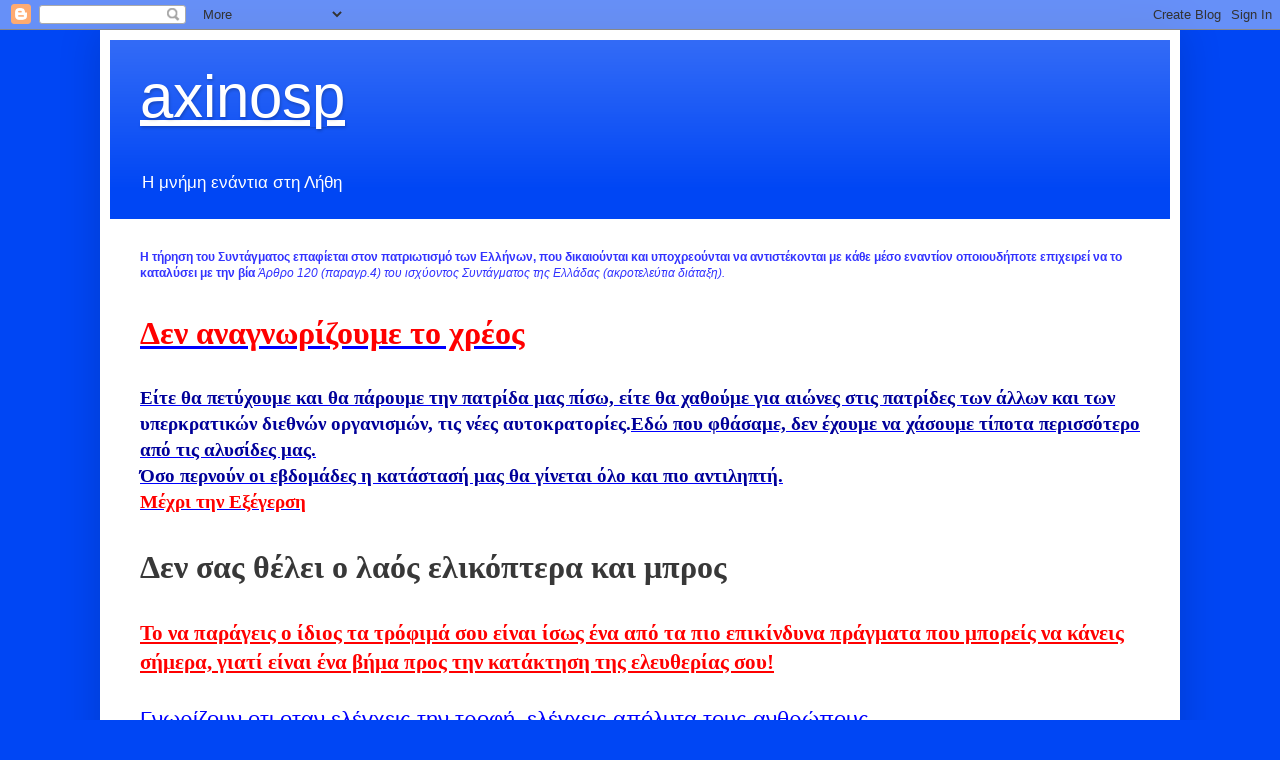

--- FILE ---
content_type: text/html; charset=UTF-8
request_url: https://axinosp.blogspot.com/2009/05/blog-post_307.html
body_size: 38823
content:
<!DOCTYPE html>
<html class='v2' dir='ltr' lang='el'>
<head>
<link href='https://www.blogger.com/static/v1/widgets/4128112664-css_bundle_v2.css' rel='stylesheet' type='text/css'/>
<meta content='width=1100' name='viewport'/>
<meta content='text/html; charset=UTF-8' http-equiv='Content-Type'/>
<meta content='blogger' name='generator'/>
<link href='https://axinosp.blogspot.com/favicon.ico' rel='icon' type='image/x-icon'/>
<link href='http://axinosp.blogspot.com/2009/05/blog-post_307.html' rel='canonical'/>
<link rel="alternate" type="application/atom+xml" title="axinosp - Atom" href="https://axinosp.blogspot.com/feeds/posts/default" />
<link rel="alternate" type="application/rss+xml" title="axinosp - RSS" href="https://axinosp.blogspot.com/feeds/posts/default?alt=rss" />
<link rel="service.post" type="application/atom+xml" title="axinosp - Atom" href="https://www.blogger.com/feeds/9158188/posts/default" />

<link rel="alternate" type="application/atom+xml" title="axinosp - Atom" href="https://axinosp.blogspot.com/feeds/3447280013068204021/comments/default" />
<!--Can't find substitution for tag [blog.ieCssRetrofitLinks]-->
<link href='https://blogger.googleusercontent.com/img/b/R29vZ2xl/AVvXsEhCL3sK4Aikm9p-__XlgEmw5PSjwMCovANDIS1vXwJHjCGn4ACh6iyW0ZxqodvMus5aFo9q690S-ouuG5nJj44WKG095G7w0i5CyLHMkoPRKoemmLr43TXLoEAJ-1ZZ31Gk_0oU/s200/%CE%BA%CE%BF%CE%BC%CE%B9%CF%83%CE%B9%CE%BF%CE%BD.jpg' rel='image_src'/>
<meta content='http://axinosp.blogspot.com/2009/05/blog-post_307.html' property='og:url'/>
<meta content='Άδειασε το κτίριο της κομισιόν αφού πλημμύρισε' property='og:title'/>
<meta content=' Εκκενώθηκε το κτίριο της Κομισιόν λόγω πλημμύρας που προκλήθηκε από τις ζημιές που είχε υποστεί το σύστημα υδροδότησης μετά από την πρόσφατ...' property='og:description'/>
<meta content='https://blogger.googleusercontent.com/img/b/R29vZ2xl/AVvXsEhCL3sK4Aikm9p-__XlgEmw5PSjwMCovANDIS1vXwJHjCGn4ACh6iyW0ZxqodvMus5aFo9q690S-ouuG5nJj44WKG095G7w0i5CyLHMkoPRKoemmLr43TXLoEAJ-1ZZ31Gk_0oU/w1200-h630-p-k-no-nu/%CE%BA%CE%BF%CE%BC%CE%B9%CF%83%CE%B9%CE%BF%CE%BD.jpg' property='og:image'/>
<title>axinosp: Άδειασε το κτίριο της κομισιόν αφού πλημμύρισε</title>
<style id='page-skin-1' type='text/css'><!--
/*
-----------------------------------------------
Blogger Template Style
Name:     Simple
Designer: Blogger
URL:      www.blogger.com
----------------------------------------------- */
/* Content
----------------------------------------------- */
body {
font: normal normal 12px Arial, Tahoma, Helvetica, FreeSans, sans-serif;
color: #383838;
background: #0046f4 none repeat scroll top left;
padding: 0 40px 40px 40px;
}
html body .region-inner {
min-width: 0;
max-width: 100%;
width: auto;
}
h2 {
font-size: 22px;
}
a:link {
text-decoration:none;
color: #117bd2;
}
a:visited {
text-decoration:none;
color: #8a8a8a;
}
a:hover {
text-decoration:underline;
color: #056aff;
}
.body-fauxcolumn-outer .fauxcolumn-inner {
background: transparent none repeat scroll top left;
_background-image: none;
}
.body-fauxcolumn-outer .cap-top {
position: absolute;
z-index: 1;
height: 400px;
width: 100%;
}
.body-fauxcolumn-outer .cap-top .cap-left {
width: 100%;
background: transparent none repeat-x scroll top left;
_background-image: none;
}
.content-outer {
-moz-box-shadow: 0 0 40px rgba(0, 0, 0, .15);
-webkit-box-shadow: 0 0 5px rgba(0, 0, 0, .15);
-goog-ms-box-shadow: 0 0 10px #333333;
box-shadow: 0 0 40px rgba(0, 0, 0, .15);
margin-bottom: 1px;
}
.content-inner {
padding: 10px 10px;
}
.content-inner {
background-color: #ffffff;
}
/* Header
----------------------------------------------- */
.header-outer {
background: #0046f4 url(//www.blogblog.com/1kt/simple/gradients_light.png) repeat-x scroll 0 -400px;
_background-image: none;
}
.Header h1 {
font: normal normal 60px Arial, Tahoma, Helvetica, FreeSans, sans-serif;
color: #ffffff;
text-shadow: 1px 2px 3px rgba(0, 0, 0, .2);
}
.Header h1 a {
color: #ffffff;
}
.Header .description {
font-size: 140%;
color: #ffffff;
}
.header-inner .Header .titlewrapper {
padding: 22px 30px;
}
.header-inner .Header .descriptionwrapper {
padding: 0 30px;
}
/* Tabs
----------------------------------------------- */
.tabs-inner .section:first-child {
border-top: 0 solid #eeeeee;
}
.tabs-inner .section:first-child ul {
margin-top: -0;
border-top: 0 solid #eeeeee;
border-left: 0 solid #eeeeee;
border-right: 0 solid #eeeeee;
}
.tabs-inner .widget ul {
background: #f5f5f5 url(https://resources.blogblog.com/blogblog/data/1kt/simple/gradients_light.png) repeat-x scroll 0 -800px;
_background-image: none;
border-bottom: 1px solid #eeeeee;
margin-top: 0;
margin-left: -30px;
margin-right: -30px;
}
.tabs-inner .widget li a {
display: inline-block;
padding: .6em 1em;
font: normal normal 14px Arial, Tahoma, Helvetica, FreeSans, sans-serif;
color: #9a9a9a;
border-left: 1px solid #ffffff;
border-right: 1px solid #eeeeee;
}
.tabs-inner .widget li:first-child a {
border-left: none;
}
.tabs-inner .widget li.selected a, .tabs-inner .widget li a:hover {
color: #000000;
background-color: #eeeeee;
text-decoration: none;
}
/* Columns
----------------------------------------------- */
.main-outer {
border-top: 0 solid #eeeeee;
}
.fauxcolumn-left-outer .fauxcolumn-inner {
border-right: 1px solid #eeeeee;
}
.fauxcolumn-right-outer .fauxcolumn-inner {
border-left: 1px solid #eeeeee;
}
/* Headings
----------------------------------------------- */
div.widget > h2,
div.widget h2.title {
margin: 0 0 1em 0;
font: normal bold 11px Arial, Tahoma, Helvetica, FreeSans, sans-serif;
color: #000000;
}
/* Widgets
----------------------------------------------- */
.widget .zippy {
color: #9a9a9a;
text-shadow: 2px 2px 1px rgba(0, 0, 0, .1);
}
.widget .popular-posts ul {
list-style: none;
}
/* Posts
----------------------------------------------- */
h2.date-header {
font: normal bold 11px Arial, Tahoma, Helvetica, FreeSans, sans-serif;
}
.date-header span {
background-color: transparent;
color: #383838;
padding: inherit;
letter-spacing: inherit;
margin: inherit;
}
.main-inner {
padding-top: 30px;
padding-bottom: 30px;
}
.main-inner .column-center-inner {
padding: 0 15px;
}
.main-inner .column-center-inner .section {
margin: 0 15px;
}
.post {
margin: 0 0 25px 0;
}
h3.post-title, .comments h4 {
font: normal normal 22px Arial, Tahoma, Helvetica, FreeSans, sans-serif;
margin: .75em 0 0;
}
.post-body {
font-size: 110%;
line-height: 1.4;
position: relative;
}
.post-body img, .post-body .tr-caption-container, .Profile img, .Image img,
.BlogList .item-thumbnail img {
padding: 2px;
background: #ffffff;
border: 1px solid #eeeeee;
-moz-box-shadow: 1px 1px 5px rgba(0, 0, 0, .1);
-webkit-box-shadow: 1px 1px 5px rgba(0, 0, 0, .1);
box-shadow: 1px 1px 5px rgba(0, 0, 0, .1);
}
.post-body img, .post-body .tr-caption-container {
padding: 5px;
}
.post-body .tr-caption-container {
color: #383838;
}
.post-body .tr-caption-container img {
padding: 0;
background: transparent;
border: none;
-moz-box-shadow: 0 0 0 rgba(0, 0, 0, .1);
-webkit-box-shadow: 0 0 0 rgba(0, 0, 0, .1);
box-shadow: 0 0 0 rgba(0, 0, 0, .1);
}
.post-header {
margin: 0 0 1.5em;
line-height: 1.6;
font-size: 90%;
}
.post-footer {
margin: 20px -2px 0;
padding: 5px 10px;
color: #6a6a6a;
background-color: #f9f9f9;
border-bottom: 1px solid #eeeeee;
line-height: 1.6;
font-size: 90%;
}
#comments .comment-author {
padding-top: 1.5em;
border-top: 1px solid #eeeeee;
background-position: 0 1.5em;
}
#comments .comment-author:first-child {
padding-top: 0;
border-top: none;
}
.avatar-image-container {
margin: .2em 0 0;
}
#comments .avatar-image-container img {
border: 1px solid #eeeeee;
}
/* Comments
----------------------------------------------- */
.comments .comments-content .icon.blog-author {
background-repeat: no-repeat;
background-image: url([data-uri]);
}
.comments .comments-content .loadmore a {
border-top: 1px solid #9a9a9a;
border-bottom: 1px solid #9a9a9a;
}
.comments .comment-thread.inline-thread {
background-color: #f9f9f9;
}
.comments .continue {
border-top: 2px solid #9a9a9a;
}
/* Accents
---------------------------------------------- */
.section-columns td.columns-cell {
border-left: 1px solid #eeeeee;
}
.blog-pager {
background: transparent none no-repeat scroll top center;
}
.blog-pager-older-link, .home-link,
.blog-pager-newer-link {
background-color: #ffffff;
padding: 5px;
}
.footer-outer {
border-top: 0 dashed #bbbbbb;
}
/* Mobile
----------------------------------------------- */
body.mobile  {
background-size: auto;
}
.mobile .body-fauxcolumn-outer {
background: transparent none repeat scroll top left;
}
.mobile .body-fauxcolumn-outer .cap-top {
background-size: 100% auto;
}
.mobile .content-outer {
-webkit-box-shadow: 0 0 3px rgba(0, 0, 0, .15);
box-shadow: 0 0 3px rgba(0, 0, 0, .15);
}
.mobile .tabs-inner .widget ul {
margin-left: 0;
margin-right: 0;
}
.mobile .post {
margin: 0;
}
.mobile .main-inner .column-center-inner .section {
margin: 0;
}
.mobile .date-header span {
padding: 0.1em 10px;
margin: 0 -10px;
}
.mobile h3.post-title {
margin: 0;
}
.mobile .blog-pager {
background: transparent none no-repeat scroll top center;
}
.mobile .footer-outer {
border-top: none;
}
.mobile .main-inner, .mobile .footer-inner {
background-color: #ffffff;
}
.mobile-index-contents {
color: #383838;
}
.mobile-link-button {
background-color: #117bd2;
}
.mobile-link-button a:link, .mobile-link-button a:visited {
color: #ffffff;
}
.mobile .tabs-inner .section:first-child {
border-top: none;
}
.mobile .tabs-inner .PageList .widget-content {
background-color: #eeeeee;
color: #000000;
border-top: 1px solid #eeeeee;
border-bottom: 1px solid #eeeeee;
}
.mobile .tabs-inner .PageList .widget-content .pagelist-arrow {
border-left: 1px solid #eeeeee;
}

--></style>
<style id='template-skin-1' type='text/css'><!--
body {
min-width: 1080px;
}
.content-outer, .content-fauxcolumn-outer, .region-inner {
min-width: 1080px;
max-width: 1080px;
_width: 1080px;
}
.main-inner .columns {
padding-left: 0;
padding-right: 310px;
}
.main-inner .fauxcolumn-center-outer {
left: 0;
right: 310px;
/* IE6 does not respect left and right together */
_width: expression(this.parentNode.offsetWidth -
parseInt("0") -
parseInt("310px") + 'px');
}
.main-inner .fauxcolumn-left-outer {
width: 0;
}
.main-inner .fauxcolumn-right-outer {
width: 310px;
}
.main-inner .column-left-outer {
width: 0;
right: 100%;
margin-left: -0;
}
.main-inner .column-right-outer {
width: 310px;
margin-right: -310px;
}
#layout {
min-width: 0;
}
#layout .content-outer {
min-width: 0;
width: 800px;
}
#layout .region-inner {
min-width: 0;
width: auto;
}
body#layout div.add_widget {
padding: 8px;
}
body#layout div.add_widget a {
margin-left: 32px;
}
--></style>
<link href='https://www.blogger.com/dyn-css/authorization.css?targetBlogID=9158188&amp;zx=7d99d8b6-3bc7-4e5c-b860-b7cabc4b5417' media='none' onload='if(media!=&#39;all&#39;)media=&#39;all&#39;' rel='stylesheet'/><noscript><link href='https://www.blogger.com/dyn-css/authorization.css?targetBlogID=9158188&amp;zx=7d99d8b6-3bc7-4e5c-b860-b7cabc4b5417' rel='stylesheet'/></noscript>
<meta name='google-adsense-platform-account' content='ca-host-pub-1556223355139109'/>
<meta name='google-adsense-platform-domain' content='blogspot.com'/>

<!-- data-ad-client=ca-pub-4865491220470585 -->

</head>
<body class='loading variant-bold'>
<div class='navbar section' id='navbar' name='Navbar'><div class='widget Navbar' data-version='1' id='Navbar1'><script type="text/javascript">
    function setAttributeOnload(object, attribute, val) {
      if(window.addEventListener) {
        window.addEventListener('load',
          function(){ object[attribute] = val; }, false);
      } else {
        window.attachEvent('onload', function(){ object[attribute] = val; });
      }
    }
  </script>
<div id="navbar-iframe-container"></div>
<script type="text/javascript" src="https://apis.google.com/js/platform.js"></script>
<script type="text/javascript">
      gapi.load("gapi.iframes:gapi.iframes.style.bubble", function() {
        if (gapi.iframes && gapi.iframes.getContext) {
          gapi.iframes.getContext().openChild({
              url: 'https://www.blogger.com/navbar/9158188?po\x3d3447280013068204021\x26origin\x3dhttps://axinosp.blogspot.com',
              where: document.getElementById("navbar-iframe-container"),
              id: "navbar-iframe"
          });
        }
      });
    </script><script type="text/javascript">
(function() {
var script = document.createElement('script');
script.type = 'text/javascript';
script.src = '//pagead2.googlesyndication.com/pagead/js/google_top_exp.js';
var head = document.getElementsByTagName('head')[0];
if (head) {
head.appendChild(script);
}})();
</script>
</div></div>
<div class='body-fauxcolumns'>
<div class='fauxcolumn-outer body-fauxcolumn-outer'>
<div class='cap-top'>
<div class='cap-left'></div>
<div class='cap-right'></div>
</div>
<div class='fauxborder-left'>
<div class='fauxborder-right'></div>
<div class='fauxcolumn-inner'>
</div>
</div>
<div class='cap-bottom'>
<div class='cap-left'></div>
<div class='cap-right'></div>
</div>
</div>
</div>
<div class='content'>
<div class='content-fauxcolumns'>
<div class='fauxcolumn-outer content-fauxcolumn-outer'>
<div class='cap-top'>
<div class='cap-left'></div>
<div class='cap-right'></div>
</div>
<div class='fauxborder-left'>
<div class='fauxborder-right'></div>
<div class='fauxcolumn-inner'>
</div>
</div>
<div class='cap-bottom'>
<div class='cap-left'></div>
<div class='cap-right'></div>
</div>
</div>
</div>
<div class='content-outer'>
<div class='content-cap-top cap-top'>
<div class='cap-left'></div>
<div class='cap-right'></div>
</div>
<div class='fauxborder-left content-fauxborder-left'>
<div class='fauxborder-right content-fauxborder-right'></div>
<div class='content-inner'>
<header>
<div class='header-outer'>
<div class='header-cap-top cap-top'>
<div class='cap-left'></div>
<div class='cap-right'></div>
</div>
<div class='fauxborder-left header-fauxborder-left'>
<div class='fauxborder-right header-fauxborder-right'></div>
<div class='region-inner header-inner'>
<div class='header section' id='header' name='Κεφαλίδα'><div class='widget Header' data-version='1' id='Header1'>
<div id='header-inner'>
<div class='titlewrapper'>
<h1 class='title'>
<a href='https://axinosp.blogspot.com/'>
axinosp
</a>
</h1>
</div>
<div class='descriptionwrapper'>
<p class='description'><span>Η μνήμη ενάντια στη Λήθη</span></p>
</div>
</div>
</div></div>
</div>
</div>
<div class='header-cap-bottom cap-bottom'>
<div class='cap-left'></div>
<div class='cap-right'></div>
</div>
</div>
</header>
<div class='tabs-outer'>
<div class='tabs-cap-top cap-top'>
<div class='cap-left'></div>
<div class='cap-right'></div>
</div>
<div class='fauxborder-left tabs-fauxborder-left'>
<div class='fauxborder-right tabs-fauxborder-right'></div>
<div class='region-inner tabs-inner'>
<div class='tabs no-items section' id='crosscol' name='Σε όλες τις στήλες'></div>
<div class='tabs section' id='crosscol-overflow' name='Cross-Column 2'><div class='widget Text' data-version='1' id='Text2'>
<div class='widget-content'>
<p style="color: rgb(51, 51, 255);"><strong>Η τήρηση του Συντάγματος επαφίεται στον πατριωτισμό  των Ελλήνων, που δικαιούνται και υποχρεούνται να αντιστέκονται με κάθε  μέσο εναντίον οποιουδήποτε επιχειρεί να το καταλύσει με την βία</strong><em>   Άρθρο 120 (παραγρ.4) του  ισχύοντος Συντάγματος της Ελλάδας (ακροτελεύτια διάταξη).</em></p>
</div>
<div class='clear'></div>
</div><div class='widget Text' data-version='1' id='Text4'>
<div class='widget-content'>
<!--[if gte mso 9]><xml>  <w:worddocument>   <w:view>Normal</w:View>   <w:zoom>0</w:Zoom>   <w:punctuationkerning/>   <w:validateagainstschemas/>   <w:saveifxmlinvalid>false</w:SaveIfXMLInvalid>   <w:ignoremixedcontent>false</w:IgnoreMixedContent>   <w:alwaysshowplaceholdertext>false</w:AlwaysShowPlaceholderText>   <w:compatibility>    <w:breakwrappedtables/>    <w:snaptogridincell/>    <w:wraptextwithpunct/>    <w:useasianbreakrules/>    <w:dontgrowautofit/>   </w:Compatibility>   <w:browserlevel>MicrosoftInternetExplorer4</w:BrowserLevel>  </w:WordDocument> </xml><![endif]--><!--[if gte mso 9]><xml>  <w:latentstyles deflockedstate="false" latentstylecount="156">  </w:LatentStyles> </xml><![endif]--><style> <!--  /* Style Definitions */  p.MsoNormal, li.MsoNormal, div.MsoNormal 	{mso-style-parent:""; 	margin:0cm; 	margin-bottom:.0001pt; 	mso-pagination:widow-orphan; 	font-size:12.0pt; 	font-family:"Times New Roman"; 	mso-fareast-font-family:"Times New Roman";} @page Section1 	{size:595.3pt 841.9pt; 	margin:72.0pt 90.0pt 72.0pt 90.0pt; 	mso-header-margin:35.4pt; 	mso-footer-margin:35.4pt; 	mso-paper-source:0;} div.Section1 	{page:Section1;} --> </style><!--[if gte mso 10]> <style>  /* Style Definitions */  table.MsoNormalTable 	{mso-style-name:"Κανονικός πίνακας"; 	mso-tstyle-rowband-size:0; 	mso-tstyle-colband-size:0; 	mso-style-noshow:yes; 	mso-style-parent:""; 	mso-padding-alt:0cm 5.4pt 0cm 5.4pt; 	mso-para-margin:0cm; 	mso-para-margin-bottom:.0001pt; 	mso-pagination:widow-orphan; 	font-size:10.0pt; 	font-family:"Times New Roman"; 	mso-ansi-language:#0400; 	mso-fareast-language:#0400; 	mso-bidi-language:#0400;} </style> <![endif]-->  <p class="MsoNormal"><a href="http://www.kke.gr/anakoinoseis_grafeioy_typoy/dhloseis_ths_gg_ths_ke_toy_kke_al_paparhga_gia_thn_oikonomia"><b><span style=";font-size:24pt;color:red;"  >Δεν αναγνωρίζουμε το χρέος</span></b></a><span style="font-size:24pt;"><o:p></o:p></span></p>
</div>
<div class='clear'></div>
</div><div class='widget Text' data-version='1' id='Text6'>
<div class='widget-content'>
<!--[if gte mso 9]><xml>  <w:worddocument>   <w:view>Normal</w:View>   <w:zoom>0</w:Zoom>   <w:punctuationkerning/>   <w:validateagainstschemas/>   <w:saveifxmlinvalid>false</w:SaveIfXMLInvalid>   <w:ignoremixedcontent>false</w:IgnoreMixedContent>   <w:alwaysshowplaceholdertext>false</w:AlwaysShowPlaceholderText>   <w:compatibility>    <w:breakwrappedtables/>    <w:snaptogridincell/>    <w:wraptextwithpunct/>    <w:useasianbreakrules/>    <w:dontgrowautofit/>   </w:Compatibility>   <w:browserlevel>MicrosoftInternetExplorer4</w:BrowserLevel>  </w:WordDocument> </xml><![endif]--><!--[if gte mso 9]><xml>  <w:latentstyles deflockedstate="false" latentstylecount="156">  </w:LatentStyles> </xml><![endif]--><style> <!--  /* Style Definitions */  p.MsoNormal, li.MsoNormal, div.MsoNormal 	{mso-style-parent:""; 	margin:0cm; 	margin-bottom:.0001pt; 	mso-pagination:widow-orphan; 	font-size:12.0pt; 	font-family:"Times New Roman"; 	mso-fareast-font-family:"Times New Roman";} @page Section1 	{size:595.3pt 841.9pt; 	margin:72.0pt 90.0pt 72.0pt 90.0pt; 	mso-header-margin:35.4pt; 	mso-footer-margin:35.4pt; 	mso-paper-source:0;} div.Section1 	{page:Section1;} --> </style><!--[if gte mso 10]> <style>  /* Style Definitions */  table.MsoNormalTable 	{mso-style-name:"Κανονικός πίνακας"; 	mso-tstyle-rowband-size:0; 	mso-tstyle-colband-size:0; 	mso-style-noshow:yes; 	mso-style-parent:""; 	mso-padding-alt:0cm 5.4pt 0cm 5.4pt; 	mso-para-margin:0cm; 	mso-para-margin-bottom:.0001pt; 	mso-pagination:widow-orphan; 	font-size:10.0pt; 	font-family:"Times New Roman"; 	mso-ansi-language:#0400; 	mso-fareast-language:#0400; 	mso-bidi-language:#0400;} </style> <![endif]--><!--[if gte mso 9]><xml>  <w:worddocument>   <w:view>Normal</w:View>   <w:zoom>0</w:Zoom>   <w:punctuationkerning/>   <w:validateagainstschemas/>   <w:saveifxmlinvalid>false</w:SaveIfXMLInvalid>   <w:ignoremixedcontent>false</w:IgnoreMixedContent>   <w:alwaysshowplaceholdertext>false</w:AlwaysShowPlaceholderText>   <w:compatibility>    <w:breakwrappedtables/>    <w:snaptogridincell/>    <w:wraptextwithpunct/>    <w:useasianbreakrules/>    <w:dontgrowautofit/>   </w:Compatibility>   <w:browserlevel>MicrosoftInternetExplorer4</w:BrowserLevel>  </w:WordDocument> </xml><![endif]--><!--[if gte mso 9]><xml>  <w:latentstyles deflockedstate="false" latentstylecount="156">  </w:LatentStyles> </xml><![endif]--><style> <!--  /* Style Definitions */  p.MsoNormal, li.MsoNormal, div.MsoNormal 	{mso-style-parent:""; 	margin:0cm; 	margin-bottom:.0001pt; 	mso-pagination:widow-orphan; 	font-size:12.0pt; 	font-family:"Times New Roman"; 	mso-fareast-font-family:"Times New Roman";} a:link, span.MsoHyperlink 	{color:blue; 	text-decoration:underline; 	text-underline:single;} a:visited, span.MsoHyperlinkFollowed 	{color:purple; 	text-decoration:underline; 	text-underline:single;} @page Section1 	{size:612.0pt 792.0pt; 	margin:72.0pt 90.0pt 72.0pt 90.0pt; 	mso-header-margin:36.0pt; 	mso-footer-margin:36.0pt; 	mso-paper-source:0;} div.Section1 	{page:Section1;} --> </style><!--[if gte mso 10]> <style>  /* Style Definitions */  table.MsoNormalTable 	{mso-style-name:"Κανονικός πίνακας"; 	mso-tstyle-rowband-size:0; 	mso-tstyle-colband-size:0; 	mso-style-noshow:yes; 	mso-style-parent:""; 	mso-padding-alt:0cm 5.4pt 0cm 5.4pt; 	mso-para-margin:0cm; 	mso-para-margin-bottom:.0001pt; 	mso-pagination:widow-orphan; 	font-size:10.0pt; 	font-family:"Times New Roman"; 	mso-ansi-language:#0400; 	mso-fareast-language:#0400; 	mso-bidi-language:#0400;} </style> <![endif]-->  <p class="MsoNormal" style=""><a href="http://tgiorgos.blogspot.com/2010/06/e-h.html"><!--[if gte mso 9]><xml>  <w:worddocument>   <w:view>Normal</w:View>   <w:zoom>0</w:Zoom>   <w:punctuationkerning/>   <w:validateagainstschemas/>   <w:saveifxmlinvalid>false</w:SaveIfXMLInvalid>   <w:ignoremixedcontent>false</w:IgnoreMixedContent>   <w:alwaysshowplaceholdertext>false</w:AlwaysShowPlaceholderText>   <w:compatibility>    <w:breakwrappedtables/>    <w:snaptogridincell/>    <w:wraptextwithpunct/>    <w:useasianbreakrules/>    <w:dontgrowautofit/>   </w:Compatibility>   <w:browserlevel>MicrosoftInternetExplorer4</w:BrowserLevel>  </w:WordDocument> </xml><![endif]--><!--[if gte mso 9]><xml>  <w:latentstyles deflockedstate="false" latentstylecount="156">  </w:LatentStyles> </xml><![endif]--><style> <!--  /* Style Definitions */  p.MsoNormal, li.MsoNormal, div.MsoNormal 	{mso-style-parent:""; 	margin:0cm; 	margin-bottom:.0001pt; 	mso-pagination:widow-orphan; 	font-size:12.0pt; 	font-family:"Times New Roman"; 	mso-fareast-font-family:"Times New Roman";} a:link, span.MsoHyperlink 	{color:blue; 	text-decoration:underline; 	text-underline:single;} a:visited, span.MsoHyperlinkFollowed 	{color:purple; 	text-decoration:underline; 	text-underline:single;} @page Section1 	{size:612.0pt 792.0pt; 	margin:72.0pt 90.0pt 72.0pt 90.0pt; 	mso-header-margin:36.0pt; 	mso-footer-margin:36.0pt; 	mso-paper-source:0;} div.Section1 	{page:Section1;} --> </style><!--[if gte mso 10]> <style>  /* Style Definitions */  table.MsoNormalTable 	{mso-style-name:"Κανονικός πίνακας"; 	mso-tstyle-rowband-size:0; 	mso-tstyle-colband-size:0; 	mso-style-noshow:yes; 	mso-style-parent:""; 	mso-padding-alt:0cm 5.4pt 0cm 5.4pt; 	mso-para-margin:0cm; 	mso-para-margin-bottom:.0001pt; 	mso-pagination:widow-orphan; 	font-size:10.0pt; 	font-family:"Times New Roman"; 	mso-ansi-language:#0400; 	mso-fareast-language:#0400; 	mso-bidi-language:#0400;} </style> <![endif]-->  </a></p><p class="MsoNormal" style=""><span style="font-size: 14pt;"><a href="http://tgiorgos.blogspot.com/2010/06/e-h.html"><b><span style="color: rgb(0, 0, 153);">Είτε θα πετύχουμε και θα πάρουμε την πατρίδα μας πίσω, είτε θα χαθούμε για αιώνες στις πατρίδες των άλλων και των </span></b></a><a><b><span style="color: rgb(0, 0, 153);">υπερκρατικών διεθνών οργανισμών, τις νέες αυτοκρατορίες.</span></b></a><a href="http://tgiorgos.blogspot.com/2010/06/e-h.html"><b><span style="color: rgb(0, 0, 153);">Εδώ που φθάσαμε, δεν έχουμε να χάσουμε τίποτα περισσότερο από τις αλυσίδες μας.<br /></span></b></a><a href="http://tgiorgos.blogspot.com/2010/06/e-h.html"><b><span style="color: rgb(0, 0, 153);">Όσο περνούν οι εβδομάδες η κατάστασή μας θα γίνεται όλο και πιο αντιληπτή.<br /></span></b></a><a><b><span style="color: rgb(0, 0, 153);"></span></b></a><b><a href="http://tgiorgos.blogspot.com/2010/06/e-h.html"><span style="color: red;">Μέχρι την Εξέγερση</span></a></b></span><b></b><o:p></o:p></p>  <p></p>  <b><span style="color: rgb(0, 0, 153);font-size:18pt;" ><o:p></o:p></span></b>  <p class="MsoNormal"><span style="font-size:18pt;"><o:p> </o:p></span></p>
</div>
<div class='clear'></div>
</div><div class='widget Text' data-version='1' id='Text7'>
<div class='widget-content'>
<!--[if gte mso 9]><xml>  <w:worddocument>   <w:view>Normal</w:View>   <w:zoom>0</w:Zoom>   <w:punctuationkerning/>   <w:validateagainstschemas/>   <w:saveifxmlinvalid>false</w:SaveIfXMLInvalid>   <w:ignoremixedcontent>false</w:IgnoreMixedContent>   <w:alwaysshowplaceholdertext>false</w:AlwaysShowPlaceholderText>   <w:compatibility>    <w:breakwrappedtables/>    <w:snaptogridincell/>    <w:wraptextwithpunct/>    <w:useasianbreakrules/>    <w:dontgrowautofit/>   </w:Compatibility>   <w:browserlevel>MicrosoftInternetExplorer4</w:BrowserLevel>  </w:WordDocument> </xml><![endif]--><!--[if gte mso 9]><xml>  <w:latentstyles deflockedstate="false" latentstylecount="156">  </w:LatentStyles> </xml><![endif]--><style> <!--  /* Style Definitions */  p.MsoNormal, li.MsoNormal, div.MsoNormal 	{mso-style-parent:""; 	margin:0cm; 	margin-bottom:.0001pt; 	mso-pagination:widow-orphan; 	font-size:12.0pt; 	font-family:"Times New Roman"; 	mso-fareast-font-family:"Times New Roman";} @page Section1 	{size:595.3pt 841.9pt; 	margin:72.0pt 90.0pt 72.0pt 90.0pt; 	mso-header-margin:35.4pt; 	mso-footer-margin:35.4pt; 	mso-paper-source:0;} div.Section1 	{page:Section1;} --> </style><!--[if gte mso 10]> <style>  /* Style Definitions */  table.MsoNormalTable 	{mso-style-name:"Κανονικός πίνακας"; 	mso-tstyle-rowband-size:0; 	mso-tstyle-colband-size:0; 	mso-style-noshow:yes; 	mso-style-parent:""; 	mso-padding-alt:0cm 5.4pt 0cm 5.4pt; 	mso-para-margin:0cm; 	mso-para-margin-bottom:.0001pt; 	mso-pagination:widow-orphan; 	font-size:10.0pt; 	font-family:"Times New Roman"; 	mso-ansi-language:#0400; 	mso-fareast-language:#0400; 	mso-bidi-language:#0400;} </style> <![endif]-->  <p class="MsoNormal"><b style=""><span style="font-size: 24pt;">Δεν σας θέλει ο λαός ελικόπτερα και μπρος <span style=""> </span><o:p></o:p></span></b></p>
</div>
<div class='clear'></div>
</div><div class='widget Text' data-version='1' id='Text5'>
<div class='widget-content'>
<!--[if gte mso 9]><xml>  <w:worddocument>   <w:view>Normal</w:View>   <w:zoom>0</w:Zoom>   <w:punctuationkerning/>   <w:validateagainstschemas/>   <w:saveifxmlinvalid>false</w:SaveIfXMLInvalid>   <w:ignoremixedcontent>false</w:IgnoreMixedContent>   <w:alwaysshowplaceholdertext>false</w:AlwaysShowPlaceholderText>   <w:compatibility>    <w:breakwrappedtables/>    <w:snaptogridincell/>    <w:wraptextwithpunct/>    <w:useasianbreakrules/>    <w:dontgrowautofit/>   </w:Compatibility>   <w:browserlevel>MicrosoftInternetExplorer4</w:BrowserLevel>  </w:WordDocument> </xml><![endif]--><!--[if gte mso 9]><xml>  <w:latentstyles deflockedstate="false" latentstylecount="156">  </w:LatentStyles> </xml><![endif]--><style> <!--  /* Style Definitions */  p.MsoNormal, li.MsoNormal, div.MsoNormal 	{mso-style-parent:""; 	margin:0cm; 	margin-bottom:.0001pt; 	mso-pagination:widow-orphan; 	font-size:12.0pt; 	font-family:"Times New Roman"; 	mso-fareast-font-family:"Times New Roman";} @page Section1 	{size:595.3pt 841.9pt; 	margin:72.0pt 90.0pt 72.0pt 90.0pt; 	mso-header-margin:35.4pt; 	mso-footer-margin:35.4pt; 	mso-paper-source:0;} div.Section1 	{page:Section1;} --> </style><!--[if gte mso 10]> <style>  /* Style Definitions */  table.MsoNormalTable 	{mso-style-name:"Κανονικός πίνακας"; 	mso-tstyle-rowband-size:0; 	mso-tstyle-colband-size:0; 	mso-style-noshow:yes; 	mso-style-parent:""; 	mso-padding-alt:0cm 5.4pt 0cm 5.4pt; 	mso-para-margin:0cm; 	mso-para-margin-bottom:.0001pt; 	mso-pagination:widow-orphan; 	font-size:10.0pt; 	font-family:"Times New Roman"; 	mso-ansi-language:#0400; 	mso-fareast-language:#0400; 	mso-bidi-language:#0400;} </style> <![endif]-->  <p class="MsoNormal"><b style=""><span style="font-size:16pt;"><a style="color: rgb(255, 0, 0);" href="http://allenaki.wordpress.com/2010/01/21/food-coop/">To να παράγεις ο ίδιος τα τρόφιμά σου είναι ίσως ένα από τα πιο επικίνδυνα πράγματα που μπορείς να κάνεις σήμερα, γιατί είναι ένα βήμα προς την κατάκτηση της ελευθερίας σου!</a><o:p></o:p></span></b></p>
</div>
<div class='clear'></div>
</div><div class='widget Text' data-version='1' id='Text1'>
<div class='widget-content'>
<h3 class="post-title entry-title"><a href="http://axinosp.blogspot.com/2010/09/blog-post_7010.html">Γνωρίζουν οτι οταν ελέγχεις την τροφή, ελέγχεις απόλυτα τους ανθρώπους.</a></h3>
</div>
<div class='clear'></div>
</div><div class='widget Text' data-version='1' id='Text8'>
<div class='widget-content'>
<h3 class="post-title entry-title"><a href="http://axinosp.blogspot.com/2010/09/blog-post_6275.html">Προτάσεις για μια νέα κοινωνική, οικονομική, πολιτική αλλαγή</a></h3>
</div>
<div class='clear'></div>
</div><div class='widget Text' data-version='1' id='Text9'>
<div class='widget-content'>
<a href="http://wwwaristofanis.blogspot.com/2010/09/blog-post_3016.html"><!--[if gte mso 9]><xml>  <w:worddocument>   <w:view>Normal</w:View>   <w:zoom>0</w:Zoom>   <w:punctuationkerning/>   <w:validateagainstschemas/>   <w:saveifxmlinvalid>false</w:SaveIfXMLInvalid>   <w:ignoremixedcontent>false</w:IgnoreMixedContent>   <w:alwaysshowplaceholdertext>false</w:AlwaysShowPlaceholderText>   <w:compatibility>    <w:breakwrappedtables/>    <w:snaptogridincell/>    <w:wraptextwithpunct/>    <w:useasianbreakrules/>    <w:dontgrowautofit/>   </w:Compatibility>   <w:browserlevel>MicrosoftInternetExplorer4</w:BrowserLevel>  </w:WordDocument> </xml><![endif]--><!--[if gte mso 9]><xml>  <w:latentstyles deflockedstate="false" latentstylecount="156">  </w:LatentStyles> </xml><![endif]--><!--[if gte mso 10]> <style>  /* Style Definitions */  table.MsoNormalTable 	{mso-style-name:"Κανονικός πίνακας"; 	mso-tstyle-rowband-size:0; 	mso-tstyle-colband-size:0; 	mso-style-noshow:yes; 	mso-style-parent:""; 	mso-padding-alt:0cm 5.4pt 0cm 5.4pt; 	mso-para-margin:0cm; 	mso-para-margin-bottom:.0001pt; 	mso-pagination:widow-orphan; 	font-size:10.0pt; 	font-family:"Times New Roman"; 	mso-ansi-language:#0400; 	mso-fareast-language:#0400; 	mso-bidi-language:#0400;} </style> <![endif]-->  </a><p class="MsoNormal"><a href="http://wwwaristofanis.blogspot.com/2010/09/blog-post_3016.html"><!--[if gte mso 9]><xml>  <w:worddocument>   <w:view>Normal</w:View>   <w:zoom>0</w:Zoom>   <w:punctuationkerning/>   <w:validateagainstschemas/>   <w:saveifxmlinvalid>false</w:SaveIfXMLInvalid>   <w:ignoremixedcontent>false</w:IgnoreMixedContent>   <w:alwaysshowplaceholdertext>false</w:AlwaysShowPlaceholderText>   <w:compatibility>    <w:breakwrappedtables/>    <w:snaptogridincell/>    <w:wraptextwithpunct/>    <w:useasianbreakrules/>    <w:dontgrowautofit/>   </w:Compatibility>   <w:browserlevel>MicrosoftInternetExplorer4</w:BrowserLevel>  </w:WordDocument> </xml><![endif]--><!--[if gte mso 9]><xml>  <w:latentstyles deflockedstate="false" latentstylecount="156">  </w:LatentStyles> </xml><![endif]--><!--[if gte mso 10]> <style>  /* Style Definitions */  table.MsoNormalTable 	{mso-style-name:"Κανονικός πίνακας"; 	mso-tstyle-rowband-size:0; 	mso-tstyle-colband-size:0; 	mso-style-noshow:yes; 	mso-style-parent:""; 	mso-padding-alt:0cm 5.4pt 0cm 5.4pt; 	mso-para-margin:0cm; 	mso-para-margin-bottom:.0001pt; 	mso-pagination:widow-orphan; 	font-size:10.0pt; 	font-family:"Times New Roman"; 	mso-ansi-language:#0400; 	mso-fareast-language:#0400; 	mso-bidi-language:#0400;} </style> <![endif]-->  </a></p><p class="MsoNormal"><a href="http://wwwaristofanis.blogspot.com/2010/09/blog-post_3016.html"><b><span style="font-size: 18pt; font-family: Tahoma;">Φε</span></b><b><span style="font-size: 18pt; font-family: Tahoma;">ῦ</span></b><b><span style="font-size: 18pt; font-family: Tahoma;">γε πολέμιον και τύραννον δανειστήν, ο</span></b><b><span style="font-size: 18pt; font-family: Tahoma;">ὐ</span></b><b><span style="font-size: 18pt; font-family: Tahoma;"> γ</span></b><b><span style="font-size: 18pt; font-family: Tahoma;">ῆ</span></b><b><span style="font-size: 18pt; font-family: Tahoma;">ν<br />α</span></b><b><span style="font-size: 18pt; font-family: Tahoma;">ἰ</span></b><b><span style="font-size: 18pt; font-family: Tahoma;">το</span></b><b><span style="font-size: 18pt; font-family: Tahoma;">ῦ</span></b><b><span style="font-size: 18pt; font-family: Tahoma;">ντα κα</span></b><b><span style="font-size: 18pt; font-family: Tahoma;">ὶ</span></b><b><span style="font-size: 18pt; font-family: Tahoma;"> </span></b><b><span style="font-size: 18pt; font-family: Tahoma;">ὕ</span></b><b><span style="font-size: 18pt; font-family: Tahoma;">δωρ </span></b><b><span style="font-size: 18pt; font-family: Tahoma;">ὡ</span></b><b><span style="font-size: 18pt; font-family: Tahoma;">ς </span></b><b><span style="font-size: 18pt; font-family: Tahoma;">ὁ</span></b><b><span style="font-size: 18pt; font-family: Tahoma;"> Μ</span></b><b><span style="font-size: 18pt; font-family: Tahoma;">ῆ</span></b><b><span style="font-size: 18pt; font-family: Tahoma;">δος, </span></b><b><span style="font-size: 18pt; font-family: Tahoma;">ἀ</span></b><b><span style="font-size: 18pt; font-family: Tahoma;">λλ</span></b><b><span style="font-size: 18pt; font-family: Tahoma;">ὰ</span></b><b><span style="font-size: 18pt; font-family: Tahoma;"> τ</span></b><b><span style="font-size: 18pt; font-family: Tahoma;">ῆ</span></b><b><span style="font-size: 18pt; font-family: Tahoma;">ς </span></b><b><span style="font-size: 18pt; font-family: Tahoma;">ἐ</span></b><b><span style="font-size: 18pt; font-family: Tahoma;">λευθερίας<br /></span></b><b><span style="font-size: 18pt; font-family: Tahoma;">ἁ</span></b><b><span style="font-size: 18pt; font-family: Tahoma;">πτόμενον κα</span></b><b><span style="font-size: 18pt; font-family: Tahoma;">ὶ</span></b><b><span style="font-size: 18pt; font-family: Tahoma;"> προσγράφοντα τ</span></b><b><span style="font-size: 18pt; font-family: Tahoma;">ὴ</span></b><b><span style="font-size: 18pt; font-family: Tahoma;">ν </span></b><b><span style="font-size: 18pt; font-family: Tahoma;">ἐ</span></b><b><span style="font-size: 18pt; font-family: Tahoma;">πιτιμίαν.</span></b></a></p>  <p class="MsoNormal"><a href="http://wwwaristofanis.blogspot.com/2010/09/blog-post_3016.html"><b><span style="font-size:18pt;"></span></b></a></p>  <a href="http://wwwaristofanis.blogspot.com/2010/09/blog-post_3016.html"></a>
</div>
<div class='clear'></div>
</div><div class='widget Text' data-version='1' id='Text10'>
<div class='widget-content'>
<h6 style="color: rgb(51, 0, 51);"><span style="font-style: italic;" class="messagebody"><span style="line-height: 115%; font-size: 13pt;">''Σκλάβος είναι αυτός που ελπίζει ότι θα έρθουν να τον ελευθερώσουν''</span></span><span style="line-height: 115%; font-size: 13pt;"><br/><span class="messagebody">Έζρα Πάουντ 1885 &#8211; 1972</span></span></h6>
</div>
<div class='clear'></div>
</div></div>
</div>
</div>
<div class='tabs-cap-bottom cap-bottom'>
<div class='cap-left'></div>
<div class='cap-right'></div>
</div>
</div>
<div class='main-outer'>
<div class='main-cap-top cap-top'>
<div class='cap-left'></div>
<div class='cap-right'></div>
</div>
<div class='fauxborder-left main-fauxborder-left'>
<div class='fauxborder-right main-fauxborder-right'></div>
<div class='region-inner main-inner'>
<div class='columns fauxcolumns'>
<div class='fauxcolumn-outer fauxcolumn-center-outer'>
<div class='cap-top'>
<div class='cap-left'></div>
<div class='cap-right'></div>
</div>
<div class='fauxborder-left'>
<div class='fauxborder-right'></div>
<div class='fauxcolumn-inner'>
</div>
</div>
<div class='cap-bottom'>
<div class='cap-left'></div>
<div class='cap-right'></div>
</div>
</div>
<div class='fauxcolumn-outer fauxcolumn-left-outer'>
<div class='cap-top'>
<div class='cap-left'></div>
<div class='cap-right'></div>
</div>
<div class='fauxborder-left'>
<div class='fauxborder-right'></div>
<div class='fauxcolumn-inner'>
</div>
</div>
<div class='cap-bottom'>
<div class='cap-left'></div>
<div class='cap-right'></div>
</div>
</div>
<div class='fauxcolumn-outer fauxcolumn-right-outer'>
<div class='cap-top'>
<div class='cap-left'></div>
<div class='cap-right'></div>
</div>
<div class='fauxborder-left'>
<div class='fauxborder-right'></div>
<div class='fauxcolumn-inner'>
</div>
</div>
<div class='cap-bottom'>
<div class='cap-left'></div>
<div class='cap-right'></div>
</div>
</div>
<!-- corrects IE6 width calculation -->
<div class='columns-inner'>
<div class='column-center-outer'>
<div class='column-center-inner'>
<div class='main section' id='main' name='Κύριος'><div class='widget Blog' data-version='1' id='Blog1'>
<div class='blog-posts hfeed'>

          <div class="date-outer">
        
<h2 class='date-header'><span>Τετάρτη 27 Μαΐου 2009</span></h2>

          <div class="date-posts">
        
<div class='post-outer'>
<div class='post hentry uncustomized-post-template' itemprop='blogPost' itemscope='itemscope' itemtype='http://schema.org/BlogPosting'>
<meta content='https://blogger.googleusercontent.com/img/b/R29vZ2xl/AVvXsEhCL3sK4Aikm9p-__XlgEmw5PSjwMCovANDIS1vXwJHjCGn4ACh6iyW0ZxqodvMus5aFo9q690S-ouuG5nJj44WKG095G7w0i5CyLHMkoPRKoemmLr43TXLoEAJ-1ZZ31Gk_0oU/s200/%CE%BA%CE%BF%CE%BC%CE%B9%CF%83%CE%B9%CE%BF%CE%BD.jpg' itemprop='image_url'/>
<meta content='9158188' itemprop='blogId'/>
<meta content='3447280013068204021' itemprop='postId'/>
<a name='3447280013068204021'></a>
<h3 class='post-title entry-title' itemprop='name'>
Άδειασε το κτίριο της κομισιόν αφού πλημμύρισε
</h3>
<div class='post-header'>
<div class='post-header-line-1'></div>
</div>
<div class='post-body entry-content' id='post-body-3447280013068204021' itemprop='description articleBody'>
<a href="https://blogger.googleusercontent.com/img/b/R29vZ2xl/AVvXsEhCL3sK4Aikm9p-__XlgEmw5PSjwMCovANDIS1vXwJHjCGn4ACh6iyW0ZxqodvMus5aFo9q690S-ouuG5nJj44WKG095G7w0i5CyLHMkoPRKoemmLr43TXLoEAJ-1ZZ31Gk_0oU/s1600-h/ÎºÎ&#191;Î&#188;Î&#185;Ï&#131;Î&#185;Î&#191;Î&#189;.jpg"><img alt="" border="0" id="BLOGGER_PHOTO_ID_5340484430546986098" src="https://blogger.googleusercontent.com/img/b/R29vZ2xl/AVvXsEhCL3sK4Aikm9p-__XlgEmw5PSjwMCovANDIS1vXwJHjCGn4ACh6iyW0ZxqodvMus5aFo9q690S-ouuG5nJj44WKG095G7w0i5CyLHMkoPRKoemmLr43TXLoEAJ-1ZZ31Gk_0oU/s200/%CE%BA%CE%BF%CE%BC%CE%B9%CF%83%CE%B9%CE%BF%CE%BD.jpg" style="FLOAT: right; MARGIN: 0px 0px 10px 10px; WIDTH: 200px; CURSOR: hand; HEIGHT: 130px" /></a> Εκκενώθηκε το κτίριο της Κομισιόν λόγω πλημμύρας που προκλήθηκε από τις ζημιές που είχε υποστεί το σύστημα υδροδότησης μετά από την πρόσφατη πυρκαγιά...<span class="fullpost"><br /><br />Την ώρα που χτύπησε ο συναγερμός για να εκκενωθεί το κτίριο, έδινε συνέντευξη Τύπου ο πρόεδρος της Ευρωπαϊκής Επιτροπής, Ζοζέ Μανουέλ Μπαρόζο και ο Χοακίν Αλμούνια.<br /><a href="http://troktiko.blogspot.com/2009/05/blog-post_6586.html">http://troktiko.blogspot.com/2009/05/blog-post_6586.html</a><br /><br />Σημ.axinosp:Καλέ κρίμα , πω πω στεναχωρήθηκα τώρα !! Εγώ πάντως διαφωνώ με μιά φίλη που με πήρε περιχαρής και μου είπε όλο γέλια " Επιτέλους κάηκε το Μπουρδέλο " δηλαδή τώρα τι θα τους κάνουμε τους ευρωβουλετές των κομμάτων που θα πήγαιναν με φόρα ,τρόπος του λέγειν , να αλώσουν τις Βρυξέλλες απαιτώντας περισσότερο ψείρισμα του κώλου της μαιμούς , δηλαδή αυτό που κάνουν για τέσσερα χρόνια όλοι οι ευρωπαίοι συνάδελφοι τους !!</span>
<div style='clear: both;'></div>
</div>
<div class='post-footer'>
<div class='post-footer-line post-footer-line-1'>
<span class='post-author vcard'>
Αναρτήθηκε από
<span class='fn' itemprop='author' itemscope='itemscope' itemtype='http://schema.org/Person'>
<meta content='https://www.blogger.com/profile/01279700873343572025' itemprop='url'/>
<a class='g-profile' href='https://www.blogger.com/profile/01279700873343572025' rel='author' title='author profile'>
<span itemprop='name'>axinosp</span>
</a>
</span>
</span>
<span class='post-timestamp'>
στις
<meta content='http://axinosp.blogspot.com/2009/05/blog-post_307.html' itemprop='url'/>
<a class='timestamp-link' href='https://axinosp.blogspot.com/2009/05/blog-post_307.html' rel='bookmark' title='permanent link'><abbr class='published' itemprop='datePublished' title='2009-05-27T15:44:00+03:00'>3:44 μ.μ.</abbr></a>
</span>
<span class='post-comment-link'>
</span>
<span class='post-icons'>
<span class='item-control blog-admin pid-721945808'>
<a href='https://www.blogger.com/post-edit.g?blogID=9158188&postID=3447280013068204021&from=pencil' title='Επεξεργασία ανάρτησης'>
<img alt='' class='icon-action' height='18' src='https://resources.blogblog.com/img/icon18_edit_allbkg.gif' width='18'/>
</a>
</span>
</span>
<div class='post-share-buttons goog-inline-block'>
<a class='goog-inline-block share-button sb-email' href='https://www.blogger.com/share-post.g?blogID=9158188&postID=3447280013068204021&target=email' target='_blank' title='Αποστολή με μήνυμα ηλεκτρονικού ταχυδρομείου
'><span class='share-button-link-text'>Αποστολή με μήνυμα ηλεκτρονικού ταχυδρομείου
</span></a><a class='goog-inline-block share-button sb-blog' href='https://www.blogger.com/share-post.g?blogID=9158188&postID=3447280013068204021&target=blog' onclick='window.open(this.href, "_blank", "height=270,width=475"); return false;' target='_blank' title='BlogThis!'><span class='share-button-link-text'>BlogThis!</span></a><a class='goog-inline-block share-button sb-twitter' href='https://www.blogger.com/share-post.g?blogID=9158188&postID=3447280013068204021&target=twitter' target='_blank' title='Κοινοποίηση στο X'><span class='share-button-link-text'>Κοινοποίηση στο X</span></a><a class='goog-inline-block share-button sb-facebook' href='https://www.blogger.com/share-post.g?blogID=9158188&postID=3447280013068204021&target=facebook' onclick='window.open(this.href, "_blank", "height=430,width=640"); return false;' target='_blank' title='Μοιραστείτε το στο Facebook'><span class='share-button-link-text'>Μοιραστείτε το στο Facebook</span></a><a class='goog-inline-block share-button sb-pinterest' href='https://www.blogger.com/share-post.g?blogID=9158188&postID=3447280013068204021&target=pinterest' target='_blank' title='Κοινοποίηση στο Pinterest'><span class='share-button-link-text'>Κοινοποίηση στο Pinterest</span></a>
</div>
</div>
<div class='post-footer-line post-footer-line-2'>
<span class='post-labels'>
</span>
</div>
<div class='post-footer-line post-footer-line-3'>
<span class='post-location'>
</span>
</div>
</div>
</div>
<div class='comments' id='comments'>
<a name='comments'></a>
<h4>Δεν υπάρχουν σχόλια:</h4>
<div id='Blog1_comments-block-wrapper'>
<dl class='avatar-comment-indent' id='comments-block'>
</dl>
</div>
<p class='comment-footer'>
<a href='https://www.blogger.com/comment/fullpage/post/9158188/3447280013068204021' onclick=''>Δημοσίευση σχολίου</a>
</p>
</div>
</div>

        </div></div>
      
</div>
<div class='blog-pager' id='blog-pager'>
<span id='blog-pager-newer-link'>
<a class='blog-pager-newer-link' href='https://axinosp.blogspot.com/2009/05/305.html' id='Blog1_blog-pager-newer-link' title='Νεότερη ανάρτηση'>Νεότερη ανάρτηση</a>
</span>
<span id='blog-pager-older-link'>
<a class='blog-pager-older-link' href='https://axinosp.blogspot.com/2009/05/royal-dutch-shell.html' id='Blog1_blog-pager-older-link' title='Παλαιότερη Ανάρτηση'>Παλαιότερη Ανάρτηση</a>
</span>
<a class='home-link' href='https://axinosp.blogspot.com/'>Αρχική σελίδα</a>
</div>
<div class='clear'></div>
<div class='post-feeds'>
<div class='feed-links'>
Εγγραφή σε:
<a class='feed-link' href='https://axinosp.blogspot.com/feeds/3447280013068204021/comments/default' target='_blank' type='application/atom+xml'>Σχόλια ανάρτησης (Atom)</a>
</div>
</div>
</div></div>
</div>
</div>
<div class='column-left-outer'>
<div class='column-left-inner'>
<aside>
</aside>
</div>
</div>
<div class='column-right-outer'>
<div class='column-right-inner'>
<aside>
<div class='sidebar section' id='sidebar-right-1'><div class='widget Image' data-version='1' id='Image8'>
<h2>Αεροψεκασμοι</h2>
<div class='widget-content'>
<a href='http://defence.e-e-e.gr/assets/chemtrails_2.pdf'>
<img alt='Αεροψεκασμοι' height='200' id='Image8_img' src='https://blogger.googleusercontent.com/img/b/R29vZ2xl/AVvXsEiD4-YZ06caZCKuSBwCfESwE_njWiKiKylFULN_UMjmzwEtSSWhhu1RhICvBWg4Iigs00VS65tTMe-PA8VH55KiBaAIUwzOAWRscAADXD_QkMYxmlLMY4yqyWhXt1s14dWO-iUu/s240/chemtrails.jpg' width='240'/>
</a>
<br/>
<span class='caption'>Πατήστε την Εικόνα για να κατεβάσετε τη μελέτη για τους αεροψεκασμούς</span>
</div>
<div class='clear'></div>
</div><div class='widget HTML' data-version='1' id='HTML9'>
<div class='widget-content'>
<script type="text/javascript" src="//www.oil-price.net/COMMODITIES/gen.php?lang=en">
</script>
<noscript> <a href="http://www.oil-price.net/dashboard.php?lang=en#COMMODITIES">To get live commodity prices from oil-price.net, please enable Javascript.</a>
</noscript>
</div>
<div class='clear'></div>
</div><div class='widget HTML' data-version='1' id='HTML1'>
<h2 class='title'>Επισκέπτες</h2>
<div class='widget-content'>
<!-- Start of StatCounter Code -->
<script type="text/javascript">
var sc_project=4341808; 
var sc_invisible=0; 
var sc_partition=54; 
var sc_click_stat=1; 
var sc_security="74ca312d"; 
</script>

<script type="text/javascript" src="//www.statcounter.com/counter/counter_xhtml.js"></script><noscript><div class="statcounter"><a title="blogspot visit counter" class="statcounter" href="http://www.statcounter.com/blogger/"><img class="statcounter" src="https://lh3.googleusercontent.com/blogger_img_proxy/AEn0k_sOhtBKonQdheE9a0jL-vYaCmFw9MQMMZl_FJRQ-qVdd-1rY5_qPOMZK69hLeCE7oNmi1tk-gtIQfNxLjMVZuh_VdF2HoAYhA-R-f8Q2kyAqjo=s0-d" alt="blogspot visit counter"></a></div></noscript>
<!-- End of StatCounter Code -->
</div>
<div class='clear'></div>
</div><div class='widget HTML' data-version='1' id='HTML10'>
<div class='widget-content'>
<script type="text/javascript">document.write(unescape("%3Cscript src=%27http://s10.histats.com/js15.js%27 type=%27text/javascript%27%3E%3C/script%3E"));</script>
<a href="http://www.histats.com" target="_blank" title="free html hit counter" ><script  type="text/javascript" >
try {Histats.start(1,1137598,4,104,102,48,"00010100");
Histats.track_hits();} catch(err){};
</script></a>
<noscript><a href="http://www.histats.com" target="_blank"><img src="https://lh3.googleusercontent.com/blogger_img_proxy/AEn0k_seSAA82qVkH6FoBWJwOwR8-M8a-kKaAmpu0emuFWkHdv-P2SHECnk9hAB831sy7OvGddjNOaTgbSFHxsCeN0XhwpO_7TyEEIS5deEU-_xwPw=s0-d" alt="free html hit counter" border="0"></a></noscript>
</div>
<div class='clear'></div>
</div><div class='widget HTML' data-version='1' id='HTML2'>
<div class='widget-content'>
<script type="text/javascript" src="//widgets.amung.us/small.js"></script><script type="text/javascript">WAU_small('1fiywyzzywqh')</script>
</div>
<div class='clear'></div>
</div><div class='widget Image' data-version='1' id='Image9'>
<div class='widget-content'>
<img alt='' height='240' id='Image9_img' src='https://blogger.googleusercontent.com/img/b/R29vZ2xl/AVvXsEgidVbfmIqRTnvEk5UHxy5wOLXcCjqdWHK3HP_LX7xNb53yiuHsB-l5sHg0Qxjo-XMnAsx_ffu9evcKJUanEqPnMIlH7s7reTPBaPwVJJ2rAJ0ve_Rz3I_PNKxs4_4NvgnmsAvj/s240/%25CE%2594%25CE%25B5%25CE%25BD+%25CF%2580%25CE%25BB%25CE%25B7%25CF%2581%25CF%258E%25CE%25BD%25CF%2589.jpg' width='80'/>
<br/>
</div>
<div class='clear'></div>
</div><div class='widget Image' data-version='1' id='Image3'>
<div class='widget-content'>
<img alt='' height='145' id='Image3_img' src='//4.bp.blogspot.com/_wS37j3i6EPM/S7SQTYssq2I/AAAAAAAACWQ/fLI6VpuhlME/S214/Goldman+gov.jpg' width='214'/>
<br/>
</div>
<div class='clear'></div>
</div><div class='widget Image' data-version='1' id='Image4'>
<div class='widget-content'>
<img alt='' height='119' id='Image4_img' src='//3.bp.blogspot.com/_wS37j3i6EPM/S9Z3ZceRXRI/AAAAAAAACkQ/TeOOq5U7t3Y/S214/fuck+imf.jpg' width='200'/>
<br/>
</div>
<div class='clear'></div>
</div><div class='widget Image' data-version='1' id='Image1'>
<div class='widget-content'>
<img alt='' height='203' id='Image1_img' src='https://blogger.googleusercontent.com/img/b/R29vZ2xl/AVvXsEgjf-akQ_WwigpfScgxxb1qzD4M7YfnaEx1O9SvoWLhfHhnXPDSLDll_KZeJaNoroR2wDLjMA8OxApLWyS1oXXPAG5xjP7uV-g75iWPtCLqW9TDNBcenbFxnEykU-8gkODQLPHB/s214/NoIMF_.JPG' width='214'/>
<br/>
</div>
<div class='clear'></div>
</div><div class='widget Image' data-version='1' id='Image2'>
<div class='widget-content'>
<img alt='' height='214' id='Image2_img' src='https://blogger.googleusercontent.com/img/b/R29vZ2xl/AVvXsEhnuoRpZxlTp9a3RZFYrGDtxYne4RsAxXtGuszxCtvyw09s2ga82O8ZBRFF2Zn1Dv_TuAbMlAZ6yDN9pjGaO5uV2mB2E4ryXEWMh3fxeSKEnkjhh6TBQXiyT9IIgxjpwT9wdyZj/s214/eunazi4.jpg' width='130'/>
<br/>
</div>
<div class='clear'></div>
</div><div class='widget Text' data-version='1' id='Text3'>
<div class='widget-content'>
<strong style="font-weight: bold;">" Πιστεύω ότι η άοπλη αλήθεια και η άνευ όρων αγάπη θα έχουν την  τελευταία λέξη στην πραγματικότητα. "</strong><br /><br /><span style="font-weight: bold;">Δρ. Martin Luther  King Jr.</span>
</div>
<div class='clear'></div>
</div><div class='widget Image' data-version='1' id='Image5'>
<h2>Καμια ανησυχια για το ΔΝΤ! Εχουμε τα "μεσα"... αφου ο Dominique Strauss-Kahn ειναι σοσιαλιστης</h2>
<div class='widget-content'>
<a href='http://axinosp.blogspot.com/2010/04/dominique-strauss-kahn.html'>
<img alt='Καμια ανησυχια για το ΔΝΤ! Εχουμε τα "μεσα"... αφου ο Dominique Strauss-Kahn ειναι σοσιαλιστης' height='210' id='Image5_img' src='//3.bp.blogspot.com/_wS37j3i6EPM/S9bTtLB6rkI/AAAAAAAACko/GBsMC--fqFw/S214/225px-Strauss-Kahn,_Dominique_(official_portrait_2008).jpg' width='150'/>
</a>
<br/>
<span class='caption'>και περήφανος για τη θρησκεία του (εβραίος)</span>
</div>
<div class='clear'></div>
</div><div class='widget Image' data-version='1' id='Image7'>
<div class='widget-content'>
<a href='http://axinosp.blogspot.com/2010/06/collapse_29.html'>
<img alt='' height='240' id='Image7_img' src='https://blogger.googleusercontent.com/img/b/R29vZ2xl/AVvXsEjdcp7jrQSdWn5Jdo0lGtWs8s1hHtrylVN1REXviqVTAFBW1vep00EQjIhCNa2LBBtHHeN6CJeBBFjt5600OZw8hnSYn-u1Wu89H4NR1js8KdMqpD8YcSeGvknT0E2xvkjCeL8Y/s240/Collapse.jpg' width='162'/>
</a>
<br/>
</div>
<div class='clear'></div>
</div><div class='widget Image' data-version='1' id='Image6'>
<div class='widget-content'>
<img alt='' height='224' id='Image6_img' src='//1.bp.blogspot.com/_wS37j3i6EPM/TJ8uuVSqeSI/AAAAAAAAEWE/oO7R9Wb8sqA/S240/%CF%83%CE%BC%CE%BF%CE%BA%CE%B9%CE%BD%CE%B3+%CE%BC%CF%80%CE%BB%CE%BF%CE%B3%CE%BA.png' width='200'/>
<br/>
</div>
<div class='clear'></div>
</div><div class='widget BlogList' data-version='1' id='BlogList1'>
<h2 class='title'>Αγαπημένο Blog</h2>
<div class='widget-content'>
<div class='blog-list-container' id='BlogList1_container'>
<ul id='BlogList1_blogs'>
<li style='display: block;'>
<div class='blog-icon'>
<img data-lateloadsrc='https://lh3.googleusercontent.com/blogger_img_proxy/AEn0k_tYE9pCa_cwuceUoqk0M2E7i582fc0EbNALDwdQ4Q_9vt71DXukd_D16I3ZBnDOM3ERVY5Hg6i0sv2jH1fo_hWMt06yPgo=s16-w16-h16' height='16' width='16'/>
</div>
<div class='blog-content'>
<div class='blog-title'>
<a href='https://www.olympia.gr' target='_blank'>
www.olympia.gr</a>
</div>
<div class='item-content'>
<span class='item-title'>
<a href='https://www.olympia.gr/1646165/viral/chamos-me-tin-tzoyli-masino-stin-ekpompi-tis-despoinas-moiraraki-cash-or-trash/' target='_blank'>
Χαμός με την Τζουλι Μασινο στην εκπομπή της Δέσποινας Μοιραρακη, Cash or 
Trash
</a>
</span>
</div>
</div>
<div style='clear: both;'></div>
</li>
<li style='display: block;'>
<div class='blog-icon'>
<img data-lateloadsrc='https://lh3.googleusercontent.com/blogger_img_proxy/AEn0k_upsNtORIZ_C2a37x9uNJ9TO70784pokhDbpk_3ro4uiftTNR4SCbw0cHyXfAKvN4K3IfPbSXY8f4wpcXTDlrq6QbmAz86UZSaf5u8=s16-w16-h16' height='16' width='16'/>
</div>
<div class='blog-content'>
<div class='blog-title'>
<a href='https://www.koutipandoras.gr' target='_blank'>
Το κουτί της Πανδώρας</a>
</div>
<div class='item-content'>
<span class='item-title'>
<a href='https://www.koutipandoras.gr/article/ioannina-metefere-215-kila-kannavis-me-to-paidi-tis-sto-aftokinito-apistefti-katadioxi-tis-astynomias/' target='_blank'>
Ιωάννινα: Μετέφερε 215 κιλά κάνναβης με το παιδί της στο αυτοκίνητο &#8211; 
Απίστευτη καταδίωξη της αστυνομίας
</a>
</span>
</div>
</div>
<div style='clear: both;'></div>
</li>
<li style='display: block;'>
<div class='blog-icon'>
<img data-lateloadsrc='https://lh3.googleusercontent.com/blogger_img_proxy/AEn0k_vdsTyN0B3KnjdKgvaVNaHjbnKuLIPfIaCMDfx_-mHz8VOaM82BZDV_UiFmIaIK9K6wkGSPKBbdsk-tK9TqnKDpfXG4XRLw=s16-w16-h16' height='16' width='16'/>
</div>
<div class='blog-content'>
<div class='blog-title'>
<a href='https://trelokouneli.gr' target='_blank'>
Trelo Kouneli</a>
</div>
<div class='item-content'>
<span class='item-title'>
<a href='https://trelokouneli.gr/i-mitera-tou-chiletzaki-afethike-eleftheri-me-engyisi-60-000-evro/' target='_blank'>
Η μητέρα του Χιλετζάκη αφέθηκε ελεύθερη με εγγύηση 60.000 ευρώ
</a>
</span>
</div>
</div>
<div style='clear: both;'></div>
</li>
<li style='display: block;'>
<div class='blog-icon'>
<img data-lateloadsrc='https://lh3.googleusercontent.com/blogger_img_proxy/AEn0k_uwSL-jWOAvsb3N0fE8bUa0_83b0BaA-0hJI6YeO7gV3j7t1wm4ZqVQkLjOZDCURXqZtjigjoqc7n-xLrAYWHVpxlX1YSI=s16-w16-h16' height='16' width='16'/>
</div>
<div class='blog-content'>
<div class='blog-title'>
<a href='https://pitsirikos.net' target='_blank'>
πιτσιρίκος-net</a>
</div>
<div class='item-content'>
<span class='item-title'>
<a href='https://pitsirikos.net/2025/12/%ce%b3%ce%b9%ce%b1%cf%84%ce%af-%ce%b4%ce%b5%ce%bd-%cf%84%ce%bf%ce%bb%ce%bc%ce%ac-%ce%ba%ce%b1%ce%bd%ce%b5%ce%af%cf%82-%ce%bd%ce%b1-%cf%80%ce%b5%ce%b9-%cf%83%cf%84%ce%bf%cf%85%cf%82-%ce%b1%ce%b3%cf%81/' target='_blank'>
Γιατί δεν τολμά κανείς να πει στους αγρότες &#8220;μαζί τα φάγαμε&#8221;;
</a>
</span>
</div>
</div>
<div style='clear: both;'></div>
</li>
<li style='display: block;'>
<div class='blog-icon'>
<img data-lateloadsrc='https://lh3.googleusercontent.com/blogger_img_proxy/AEn0k_tAt8kolujPM5O-VK5Te068mX8rtm8ymnoG9SxZSY4qYyoBVFTJzixojowb7EKR4Xo9TH_4KtxhiQEBLgyAK_nMAXNOa9Sr=s16-w16-h16' height='16' width='16'/>
</div>
<div class='blog-content'>
<div class='blog-title'>
<a href='https://www.antinews.gr' target='_blank'>
ANTI NEWS</a>
</div>
<div class='item-content'>
<span class='item-title'>
<a href='https://www.antinews.gr/159044/politiki/o-laos-apomononei-ton-prigkipa/' target='_blank'>
Ο λαός απομονώνει τον&#8230; πρίγκιπα
</a>
</span>
</div>
</div>
<div style='clear: both;'></div>
</li>
<li style='display: block;'>
<div class='blog-icon'>
<img data-lateloadsrc='https://lh3.googleusercontent.com/blogger_img_proxy/AEn0k_sNHN52XVK8A2s-acDuuyAsTXUu4az2DECQIDRz4lZ_ywcYdVa_0u9jIlpGZ6b0Zk5uyLZ45CR65duw-hTfJSBbQeX_7f2UClDXyw=s16-w16-h16' height='16' width='16'/>
</div>
<div class='blog-content'>
<div class='blog-title'>
<a href='http://taxalia.blogspot.com/' target='_blank'>
taxalia-Τo N.1 BLOG ΤΗΣ ΘΕΣΣΑΛΟΝΙΚΗΣ</a>
</div>
<div class='item-content'>
<span class='item-title'>
<a href='http://taxalia.blogspot.com/2025/12/blog-post_429.html' target='_blank'>
Γιατί πολεμούν &#8220;Καποδίστρια&#8221; και ιστορικές ταινίες; &#8220;Προδότες&#8221; & Σόρος
</a>
</span>
</div>
</div>
<div style='clear: both;'></div>
</li>
<li style='display: block;'>
<div class='blog-icon'>
<img data-lateloadsrc='https://lh3.googleusercontent.com/blogger_img_proxy/AEn0k_tb-doVUUipbcvmryY4BZ2Qg_pH3EBphSdPUn7eINyD-zq_f6PBspS5c0y3Zwo4hhwTmgZj9s4FxJ4o3LA2DZp_fZT0ieuAa1sIARV1Na2QQNgy=s16-w16-h16' height='16' width='16'/>
</div>
<div class='blog-content'>
<div class='blog-title'>
<a href='http://exomatiakaivlepo.blogspot.com/' target='_blank'>
Έχω μάτια και βλέπω</a>
</div>
<div class='item-content'>
<span class='item-title'>
<a href='http://exomatiakaivlepo.blogspot.com/2025/12/rafale.html' target='_blank'>
Προτάσεις ΣΕΜΑ της ΕΑΒ στην Επιτροπή Εθνικής Άμυνας και Εξωτερικών για 
ανάθεση Εργοστασιακής Συντήρησης των Rafale στην ΕΑΒ
</a>
</span>
</div>
</div>
<div style='clear: both;'></div>
</li>
<li style='display: block;'>
<div class='blog-icon'>
<img data-lateloadsrc='https://lh3.googleusercontent.com/blogger_img_proxy/AEn0k_vliVKSwikMr8bqv6g1V9J5v3Oz_JOK1OHESDC8CVwhjVVdGVgoxLKr1DisKARrlKmL4eCX0wY1rNS2dgzDUrGZaqqT0TewEuNwN6SwDATJvA3R3IG6QO_hdA=s16-w16-h16' height='16' width='16'/>
</div>
<div class='blog-content'>
<div class='blog-title'>
<a href='https://tassosanastassopoulos.blogspot.com/' target='_blank'>
ΤΑΣΟΣ ΑΝΑΣΤΑΣΟΠΟΥΛΟΣ</a>
</div>
<div class='item-content'>
<span class='item-title'>
<a href='https://tassosanastassopoulos.blogspot.com/2025/12/1890-2025-1908-1916-1917-1918-1920-1914.html' target='_blank'>
1890-2025. Αθήνα. 1908. Δελφοί. 1916-1917. Μακεδονία. Το ξεχασμένο τραίνο 
του Α&#8217; Παγκοσμίου Πολέμου. 1918. Καβάλα. 1920. Ο μετεωρίτης Χόμπα, στην 
Ναμίμπια. 1914-1987. Αλβανία. 24-1-1935. Ο Μιχάλης Τυρίμος. Απρίλιος 1941. 
Η μάχη των Οχυρών. 1941-1944. Τα γερμανικά στρατόπεδα συγκέντρωσης. 
13-12-1943. Καλάβρυτα. 1942-1944. Ο Ναπολέων Ζέρβας. Δεκέμβριος 1944. Η 
μάχη των Αθηνών. 1951. Καστοριά. Ιανουάριος 1967. Η 10η Ολομέλεια της Κ.Ε. 
Του ΚΚΕ, αποκαθιστά, μετά θάνατον, στελέχη του κόμματος, που εκτελέστηκαν, 
στην σταλινική εποχή, στην &#8220;Ε.Σ.Σ.Δ.&#8221; 13-12-1967. Το αποτυχημένο βασιλικό 
κίνημα. 15-12-1969. &#8220;Ο τυχαίος θάνατος ενός αναρχικού&#8221; (του Giuseppe &#8220;Pino&#8221; 
Pinelli).1972-2025 Ο πλανήτης Γη, χωρίς και µε δορυφόρους. Η ιστορία της 
Γης των 4,6 δισεκατομμυρίων ετών, συμπυκνωμένη, σε 24 ώρες. 15-12-2025. 
Πέθανε ο ηθοποιός Αλμπέρτο Εσκενάζυ (ένας εξαιρετικός άνθρωπος) και 
μετέπειτα (199).
</a>
</span>
</div>
</div>
<div style='clear: both;'></div>
</li>
<li style='display: block;'>
<div class='blog-icon'>
<img data-lateloadsrc='https://lh3.googleusercontent.com/blogger_img_proxy/AEn0k_vqFF5dU_rn3gJNt1cQbsAO8iPt0X49ZMguzG33Ko53B04nUo42IT1Bt6QRcas5KznqEv1YArVZ-gNVhOv4VFdfZ2wZ28vR7Dw-0WA=s16-w16-h16' height='16' width='16'/>
</div>
<div class='blog-content'>
<div class='blog-title'>
<a href='https://roides.wordpress.com' target='_blank'>
Ροΐδη Εμμονές</a>
</div>
<div class='item-content'>
<span class='item-title'>
<a href='https://roides.wordpress.com/2025/12/10/10-12-25/' target='_blank'>
Τσίπρ. &#8213;Ηγέτης παγκόσμιας ακτινοβολίας
</a>
</span>
</div>
</div>
<div style='clear: both;'></div>
</li>
<li style='display: block;'>
<div class='blog-icon'>
<img data-lateloadsrc='https://lh3.googleusercontent.com/blogger_img_proxy/AEn0k_tkLCsD94tziwfelq7JhsQ86kiaUbhBbLuec1g2mNcOaJTsXtgZl9Tupu9I70WY-DMH0KSkqJXERdk2eluqWs7KRJJIlFMe0720YUzI2SzK=s16-w16-h16' height='16' width='16'/>
</div>
<div class='blog-content'>
<div class='blog-title'>
<a href='http://tsak-giorgis.blogspot.com/' target='_blank'>
ΒΑΘΥ ΚΟΚΚΙΝΟ</a>
</div>
<div class='item-content'>
<span class='item-title'>
<a href='http://tsak-giorgis.blogspot.com/2025/12/blog-post.html' target='_blank'>
Ισως η φωτογραφία της χρονιάς
</a>
</span>
</div>
</div>
<div style='clear: both;'></div>
</li>
<li style='display: block;'>
<div class='blog-icon'>
<img data-lateloadsrc='https://lh3.googleusercontent.com/blogger_img_proxy/AEn0k_vqz6NQYxQ8DqK6LEdr8rE3SB4-9XtjzIap727fZTYYtV9dAo9oSn8mdNrkDO-wHjlYmvOyCMS2kNIZOqny6_KX4JG-aeRP0TPKPVxH=s16-w16-h16' height='16' width='16'/>
</div>
<div class='blog-content'>
<div class='blog-title'>
<a href='https://omadeon.wordpress.com' target='_blank'>
OMADEON</a>
</div>
<div class='item-content'>
<span class='item-title'>
<a href='https://omadeon.wordpress.com/2025/11/24/ai-reveals-chinese-plan-for-socialism/' target='_blank'>
Το Κινέζικο Σχέδιο για Σοσιαλισμό που αποκαλύπτει το Z.ai
</a>
</span>
</div>
</div>
<div style='clear: both;'></div>
</li>
<li style='display: block;'>
<div class='blog-icon'>
<img data-lateloadsrc='https://lh3.googleusercontent.com/blogger_img_proxy/AEn0k_ugWPAYkkyJyIdSNuoQMaHLsj6STFFfzzk_C1EXxEYdcRI7IFBGbzu9gZ11rM25QJ9eACKQ4RH6Dms_f6VU9eOWcxjlJTgC9_ADWn1mgcKlKw=s16-w16-h16' height='16' width='16'/>
</div>
<div class='blog-content'>
<div class='blog-title'>
<a href='https://solar.lowtechmagazine.com/posts/' target='_blank'>
Low-tech Magazine</a>
</div>
<div class='item-content'>
<span class='item-title'>
<a href='https://solar.lowtechmagazine.com/2025/11/winter-is-coming-build-a-solar-powered-foot-stove/' target='_blank'>
Winter is Coming: Build a Solar Powered Foot Stove
</a>
</span>
</div>
</div>
<div style='clear: both;'></div>
</li>
<li style='display: block;'>
<div class='blog-icon'>
<img data-lateloadsrc='https://lh3.googleusercontent.com/blogger_img_proxy/AEn0k_vPFc4weD7jQObaOeyNHPfP9yg7YuxsNAc2evvLc24G7x1yIIFBTkzOXVAUu-t6eM9Rw1RKQcw8iLpVu0cLYCnXpUUwVW1RtCeEebzi5Ur0H8EdXw=s16-w16-h16' height='16' width='16'/>
</div>
<div class='blog-content'>
<div class='blog-title'>
<a href='https://freskakoulouria.blogspot.com/' target='_blank'>
Φρέσκα Κουλούρια</a>
</div>
<div class='item-content'>
<span class='item-title'>
<a href='https://freskakoulouria.blogspot.com/2025/06/blog-post.html' target='_blank'>
Το μεγάλο πρόβλημα της Ελληνικής Οικονομίας είναι η παραγωγικότητα και η 
κερδοφορία
</a>
</span>
</div>
</div>
<div style='clear: both;'></div>
</li>
<li style='display: block;'>
<div class='blog-icon'>
<img data-lateloadsrc='https://lh3.googleusercontent.com/blogger_img_proxy/AEn0k_vC9klrwZqtzNdiIqjPWI1ssu6ebFUlXskQOGgBWL3w1FAFAAmfDcR7jMeJY0jkrqZibZLSVKdkPu_yVSQDfPMGzQ9jDWTbm2oQ5w=s16-w16-h16' height='16' width='16'/>
</div>
<div class='blog-content'>
<div class='blog-title'>
<a href='http://apneagr.blogspot.com/' target='_blank'>
apneagr</a>
</div>
<div class='item-content'>
<span class='item-title'>
<a href='http://apneagr.blogspot.com/2025/05/blog-post.html' target='_blank'>
Η μονιμότητα είναι κακή&#8230; εκτός αν λέγεσαι Μητσοτάκης
</a>
</span>
</div>
</div>
<div style='clear: both;'></div>
</li>
<li style='display: block;'>
<div class='blog-icon'>
<img data-lateloadsrc='https://lh3.googleusercontent.com/blogger_img_proxy/AEn0k_uRWazl-iijDzRNRIfaQ2msdLH1OncAzV5estpm3JSi_O_6c-4RfwQRfAlLjUJ7N6JfYQrLbt7JEcUJW7ODBz1XtBVb7RPkAbfx_538hIA=s16-w16-h16' height='16' width='16'/>
</div>
<div class='blog-content'>
<div class='blog-title'>
<a href='http://pylitonfilon.blogspot.com/' target='_blank'>
Πύλη των Φίλων</a>
</div>
<div class='item-content'>
<span class='item-title'>
<a href='http://pylitonfilon.blogspot.com/2025/04/transgender-transhuman.html' target='_blank'>
Ο ΝΕΟΣ ΦΕΜΙΝΙΣΜΟΣ
</a>
</span>
</div>
</div>
<div style='clear: both;'></div>
</li>
<li style='display: block;'>
<div class='blog-icon'>
<img data-lateloadsrc='https://lh3.googleusercontent.com/blogger_img_proxy/AEn0k_v7ipq1MCIvsQFtTe4EvP-3R6-XJ_L5fCkzcjpg2BZ7hfleAu8_mJgTMCaQg9rUl-sVOa9SfuDvIdxYT1nKDrGcdcfaq2fCMR96TbRnOA=s16-w16-h16' height='16' width='16'/>
</div>
<div class='blog-content'>
<div class='blog-title'>
<a href='https://allenaki.wordpress.com' target='_blank'>
αλλενακι</a>
</div>
<div class='item-content'>
<span class='item-title'>
<a href='https://allenaki.wordpress.com/2025/04/03/%ce%bf-%ce%bd%ce%bf%ce%bc%cf%80%ce%b5%ce%bb%ce%af%cf%83%cf%84%ce%b1%cf%82-%cf%80%cf%89%ce%bb-%ce%ba%cf%81%ce%bf%cf%8d%ce%b3%ce%ba%ce%bc%ce%b1%ce%bd-%ce%b3%ce%b9%ce%b1-%cf%84%ce%bf%cf%85%cf%82-%ce%b4/' target='_blank'>
Ο νομπελίστας Πωλ Κρούγκμαν για τους δασμούς: &#171;Η ομάδα Μάσκ και ο Τραμπ 
εκδηλώνουν πιθανότατα φαινόμενο Dunning-Kruger.&#187; Τι λέει αυτό, στα λαϊκά. 
Όσο πιο ηλίθιος, όσο πιο αδαής και αγράμματος είναι κάποιος για ένα θέμα, 
τόσο περισσότερο επιμένει στις ανοησίες που ξεφουρνίζει. Το ζήσαμε σε 
πρωτοφανείς διαστάσεις στην πανδημία, με την κάθε ψεκασμένη κυράτσα.
</a>
</span>
</div>
</div>
<div style='clear: both;'></div>
</li>
<li style='display: block;'>
<div class='blog-icon'>
<img data-lateloadsrc='https://lh3.googleusercontent.com/blogger_img_proxy/AEn0k_sXJagnXUYhNp3PAXkN7pUI4U641mbrSRNxWSTfTphrFRFdQOzuph3ObstbdTD-0fQDLPZdSzBymO54jbOwustlSv4=s16-w16-h16' height='16' width='16'/>
</div>
<div class='blog-content'>
<div class='blog-title'>
<a href='http://physics4u.gr/blog' target='_blank'>
physics4u - Η Φυσική στο Δίκτυο</a>
</div>
<div class='item-content'>
<span class='item-title'>
<a href='http://physics4u.gr/blog/2024/12/19/%ce%b3%ce%b9%ce%b1%cf%84%ce%af-%ce%bf-homo-sapiens-%ce%be%ce%b5%cf%80%ce%ad%cf%81%ce%b1%cf%83%ce%b5-%cf%8c%ce%bb%ce%b1-%cf%84%ce%b1-%ce%ac%ce%bb%ce%bb%ce%b1-%ce%b1%ce%bd%ce%b8%cf%81%cf%8e%cf%80%ce%b9/' target='_blank'>
Γιατί ο Homo sapiens ξεπέρασε όλα τα άλλα ανθρώπινα είδη; Ποιό είναι το 
μυστικό της επιτυχίας του Homo sapiens ως είδος;
</a>
</span>
</div>
</div>
<div style='clear: both;'></div>
</li>
<li style='display: block;'>
<div class='blog-icon'>
<img data-lateloadsrc='https://lh3.googleusercontent.com/blogger_img_proxy/AEn0k_ur865sZq4_LDi_wWIihkrwUVrNT5RvtMMTPuDxA5xo488J2-JW_YTAdy0Y6MpMhhWH7p4vj_K0rBUPlYJ9HX9MQfrKPA09okqWjN0WMSu6nZc=s16-w16-h16' height='16' width='16'/>
</div>
<div class='blog-content'>
<div class='blog-title'>
<a href='http://dimitriskazakis.blogspot.com/' target='_blank'>
ΔΗΜΗΤΡΗΣ ΚΑΖΑΚΗΣ</a>
</div>
<div class='item-content'>
<span class='item-title'>
<a href='http://dimitriskazakis.blogspot.com/2024/06/blog-post.html' target='_blank'>
Τι θα χρειαστεί να συμβεί για να πάψουμε να στρουθοκαμηλίζουμε;*
</a>
</span>
</div>
</div>
<div style='clear: both;'></div>
</li>
<li style='display: block;'>
<div class='blog-icon'>
<img data-lateloadsrc='https://lh3.googleusercontent.com/blogger_img_proxy/AEn0k_t-8zJoLyPtZe7REDPJCuyBbp4XWMgJho6rEa3repF_MYW0ZP-OrKsqPAhVkQQW33lJdFEAFlGA7D9ytxittACTQrO3y2hSl0XeiGMlbJQCx9Y=s16-w16-h16' height='16' width='16'/>
</div>
<div class='blog-content'>
<div class='blog-title'>
<a href='http://wwwaristofanis.blogspot.com/' target='_blank'>
αλεπού του Ολύμπου</a>
</div>
<div class='item-content'>
<span class='item-title'>
<a href='http://wwwaristofanis.blogspot.com/2023/02/blog-post_03.html' target='_blank'>
Οι ΗΠΑ κήρυξαν τον πόλεμο κατά της Ρωσίας και τον χάνουν - Θα είναι μία 
ήττα σημείο καμπής στην παγκόσμια ιστορία
</a>
</span>
</div>
</div>
<div style='clear: both;'></div>
</li>
<li style='display: block;'>
<div class='blog-icon'>
<img data-lateloadsrc='https://lh3.googleusercontent.com/blogger_img_proxy/AEn0k_sM50R3zFIAGrpY8j1KH3pOlR21Eww2TQTXW2QkR5huq3ZtmHo9LbX1Sc6dcTLpGkWorWw1ZbapEapYJBuIFqv1pA=s16-w16-h16' height='16' width='16'/>
</div>
<div class='blog-content'>
<div class='blog-title'>
<a href='https://drougos.gr' target='_blank'>
drougos.gr</a>
</div>
<div class='item-content'>
<span class='item-title'>
<a href='https://drougos.gr/hello-world/' target='_blank'>
Καλημέρα κόσμε!
</a>
</span>
</div>
</div>
<div style='clear: both;'></div>
</li>
<li style='display: block;'>
<div class='blog-icon'>
<img data-lateloadsrc='https://lh3.googleusercontent.com/blogger_img_proxy/AEn0k_szfKsQc7loTREWKlKJd5oWKYTK1kJXzaHUhOvQV0GSmLK8i7g35AMKJ5R7JKku6Qode8n_o_1zNzELIev2goW-nEyzdo43SQogADdyEQRa_HnTbcfY=s16-w16-h16' height='16' width='16'/>
</div>
<div class='blog-content'>
<div class='blog-title'>
<a href='http://sibilla-gr-sibilla.blogspot.com/' target='_blank'>
sibilla - σίβυλλα</a>
</div>
<div class='item-content'>
<span class='item-title'>
<a href='http://sibilla-gr-sibilla.blogspot.com/2021/10/blog-post_414.html' target='_blank'>
Ποια πατρίδα, φρεγάτες, ΑΟΖ & πράσινα άλογα; Ελληνικά αεροσκάφη στο Ισραήλ 
για προσομοίωση επιθέσεων σε Συριακές, Ιρανικές & Ρωσικές δυνάμεις... για 
υποστήριξη της Τουρκίας!
</a>
</span>
</div>
</div>
<div style='clear: both;'></div>
</li>
<li style='display: block;'>
<div class='blog-icon'>
<img data-lateloadsrc='https://lh3.googleusercontent.com/blogger_img_proxy/AEn0k_sA-83oGo1TnjTW6N33aRnbX-eKRbCgkS8PN5fFtl_gg4Rgb4J9ZWB4zNp4lWDvbH4plpPqE_moHRbr5uYcIXUvkIHO0bxgW-rXq4tIfUysKX0=s16-w16-h16' height='16' width='16'/>
</div>
<div class='blog-content'>
<div class='blog-title'>
<a href='http://katalipsiesiea.blogspot.com/' target='_blank'>
ΚΑΤΑΛΗΨΗ ΕΣΗΕΑ</a>
</div>
<div class='item-content'>
<span class='item-title'>
<a href='http://katalipsiesiea.blogspot.com/2021/04/24-1400.html' target='_blank'>
ΣΒΕΟΔ: Στάση Εργασίας και Μοτοπορεία Σάββατο 24 Απρίλη - 14:00 Πεδίο του 
Άρεως
</a>
</span>
</div>
</div>
<div style='clear: both;'></div>
</li>
<li style='display: block;'>
<div class='blog-icon'>
<img data-lateloadsrc='https://lh3.googleusercontent.com/blogger_img_proxy/AEn0k_sB3FK5VpwUQcO0rcG2XhtRkqBXz7mSGAckjgtWKyslPSjiCmyV7hNxh-hZ9TWmtZ5yMclwqsi2wRSjigijOotTc1CSuOg2fqqxKw=s16-w16-h16' height='16' width='16'/>
</div>
<div class='blog-content'>
<div class='blog-title'>
<a href='http://prezatv.blogspot.com/' target='_blank'>
ΠΡΕΖΑ TV &#169;</a>
</div>
<div class='item-content'>
<span class='item-title'>
<a href='http://prezatv.blogspot.com/2021/02/tv-twitter-follow-us.html' target='_blank'>
ΤΟ ΠΡΕΖΑ TV ΕΚΠΕΜΠΕΙ ΣΤΟ TWITTER | FOLLOW US
</a>
</span>
</div>
</div>
<div style='clear: both;'></div>
</li>
<li style='display: block;'>
<div class='blog-icon'>
<img data-lateloadsrc='https://lh3.googleusercontent.com/blogger_img_proxy/AEn0k_s7TOoC4sfnTm0N-4ty_oymF91bSxIrTeZFDov-SQ_iNHoghP97rIffw6SJNLH_MAu_yS2xSx-UeHdiI6fqGGfux6QQmPTQEcuyMOCCzSb_CW2P8kU=s16-w16-h16' height='16' width='16'/>
</div>
<div class='blog-content'>
<div class='blog-title'>
<a href='http://dimtris-kypriotis.blogspot.com/' target='_blank'>
ΔΗΜΗΤΡΗΣ ΚΥΠΡΙΩΤΗΣ</a>
</div>
<div class='item-content'>
<span class='item-title'>
<a href='http://dimtris-kypriotis.blogspot.com/2020/05/blog-post.html' target='_blank'>
Να έρθει επιτέλους η Λύτρωση!
</a>
</span>
</div>
</div>
<div style='clear: both;'></div>
</li>
<li style='display: block;'>
<div class='blog-icon'>
<img data-lateloadsrc='https://lh3.googleusercontent.com/blogger_img_proxy/AEn0k_vrM4EUwohWX6wtFh0177SMRHpp1uEbH8xXyKsA0V9a_8b7A9JnL81CEvw7iIr7VfvLRbGgXvSMszYNJh7XFnbcitS2Rnnjlx1_N0ub=s16-w16-h16' height='16' width='16'/>
</div>
<div class='blog-content'>
<div class='blog-title'>
<a href='https://ciaoant1.blogspot.com/' target='_blank'>
ciaoant1</a>
</div>
<div class='item-content'>
<span class='item-title'>
<a href='https://ciaoant1.blogspot.com/2020/05/live-meeting-1900.html' target='_blank'>
Live meeting στις 19.00
</a>
</span>
</div>
</div>
<div style='clear: both;'></div>
</li>
<li style='display: block;'>
<div class='blog-icon'>
<img data-lateloadsrc='https://lh3.googleusercontent.com/blogger_img_proxy/AEn0k_t9kV6zIIlyZ5gZpD2EQyVyzsO7mFDa4IN1WSUigOzK7TKkDfyHXugXEYy1bZt0MBC5X3eGAczuGmuh_K7skLU5XMO0CIZL8Ro=s16-w16-h16' height='16' width='16'/>
</div>
<div class='blog-content'>
<div class='blog-title'>
<a href='https://yannis-ioannou.com' target='_blank'>
Γιάννης Ιωάννου</a>
</div>
<div class='item-content'>
<span class='item-title'>
<a href='https://yannis-ioannou.com/2020/05/09/%ce%b5%ce%bd%ce%b1-%cf%87%cf%81%ce%bf%ce%bd%ce%bf-%cf%80%cf%81%ce%b9%ce%bd/' target='_blank'>
ΕΝΑ ΧΡΟΝΟ ΠΡΙΝ
</a>
</span>
</div>
</div>
<div style='clear: both;'></div>
</li>
<li style='display: block;'>
<div class='blog-icon'>
<img data-lateloadsrc='https://lh3.googleusercontent.com/blogger_img_proxy/AEn0k_u2Z4Hd_ILfN5IMLC573IuDQ_bECFmO_egJJfvYPD2f1YnJTBseC3gTzY3eMuYMnUtL0lQwMGIASrU6mQ8ibYx5aZV-zdCSKPRDjChki79lVPs6Gg=s16-w16-h16' height='16' width='16'/>
</div>
<div class='blog-content'>
<div class='blog-title'>
<a href='https://alithinapsemata.wordpress.com' target='_blank'>
ΑΛΗΘΙΝΑ ΨΕΜΑΤΑ  -  εδώ το ψέμα αληθεύει...</a>
</div>
<div class='item-content'>
<span class='item-title'>
<a href='https://alithinapsemata.wordpress.com/2020/04/25/ubie/' target='_blank'>
UBIE: Άνευ όρων βασικό ευρωπαϊκό εισόδημα.
</a>
</span>
</div>
</div>
<div style='clear: both;'></div>
</li>
<li style='display: block;'>
<div class='blog-icon'>
<img data-lateloadsrc='https://lh3.googleusercontent.com/blogger_img_proxy/AEn0k_tVUEbqxZc712KEiej0ThwzYEmP3tq4LqVWPU-BJHV3YWtK4q-wMPl5wj0nOVXnUvREbgEmg2dX3ZqHzyExEzrKjjhy1OS5hVHKqHPb_vExZUw=s16-w16-h16' height='16' width='16'/>
</div>
<div class='blog-content'>
<div class='blog-title'>
<a href='http://enomenoiblogers.blogspot.com/' target='_blank'>
Bloggers ενωμένοι ποτέ νικημένοι!!</a>
</div>
<div class='item-content'>
<span class='item-title'>
<a href='http://enomenoiblogers.blogspot.com/2020/01/blog-post.html' target='_blank'>
Οι τα φαιά φορούντες και περί ηθικής λαλούντες.
</a>
</span>
</div>
</div>
<div style='clear: both;'></div>
</li>
<li style='display: block;'>
<div class='blog-icon'>
<img data-lateloadsrc='https://lh3.googleusercontent.com/blogger_img_proxy/AEn0k_vS4Isin3xl7N1g1qCqZnD38eZdu0EGu_hhVtw_6CXONEzVV7Pnc9OgBBirJdhJrknmcL4yfwMD3WZW9rGhco1Xjww9BFz5dI7E=s16-w16-h16' height='16' width='16'/>
</div>
<div class='blog-content'>
<div class='blog-title'>
<a href='http://zahari1.blogspot.com/' target='_blank'>
ζάχαρη</a>
</div>
<div class='item-content'>
<span class='item-title'>
<a href='http://zahari1.blogspot.com/2020/01/blog-post.html' target='_blank'>
εξουσία
</a>
</span>
</div>
</div>
<div style='clear: both;'></div>
</li>
<li style='display: block;'>
<div class='blog-icon'>
<img data-lateloadsrc='https://lh3.googleusercontent.com/blogger_img_proxy/AEn0k_szf0bQkEp6rbFs20wvQ1U1roXkPdnNfdmPaNlURfSarp7yb1IXOf0BwJqFJukD94cof7Ua4yBKJoUGQCPA8ouNggxNDwyb_7SEm_OVuCVYvFA=s16-w16-h16' height='16' width='16'/>
</div>
<div class='blog-content'>
<div class='blog-title'>
<a href='http://1000spartiatai.blogspot.com/' target='_blank'>
ΣΠΑΡΤΙΑΤΕΣ</a>
</div>
<div class='item-content'>
<span class='item-title'>
<a href='http://1000spartiatai.blogspot.com/2019/12/blog-post_29.html' target='_blank'>
Ο ΚΟΚΟΡΑΣ ΣΤΟ ΝΕΚΡΟΤΑΦΕΙΟ
</a>
</span>
</div>
</div>
<div style='clear: both;'></div>
</li>
<li style='display: block;'>
<div class='blog-icon'>
<img data-lateloadsrc='https://lh3.googleusercontent.com/blogger_img_proxy/AEn0k_sJIMsJXYqt5fcNiCC2TMPc1Tv8sa4VXTUMNyAlpN8lVqfstRQIhc2dDnAlZsY1eDwEhR5RnSxXacWgjsRdGTNVkG3pEWEGfJK1-gjVjg=s16-w16-h16' height='16' width='16'/>
</div>
<div class='blog-content'>
<div class='blog-title'>
<a href='http://harryklynn.blogspot.com/' target='_blank'>
In the mind of Harry Klynn</a>
</div>
<div class='item-content'>
<span class='item-title'>
<a href='http://harryklynn.blogspot.com/2018/05/blog-post_18.html' target='_blank'>
Τα διλήμματα των εκλογών και πώς φτάσαμε από το &#171;να φύγει ο Τσίπρας&#187; στο 
&#171;να μην έρθει ο Μητσοτάκης&#187;
</a>
</span>
</div>
</div>
<div style='clear: both;'></div>
</li>
<li style='display: block;'>
<div class='blog-icon'>
<img data-lateloadsrc='https://lh3.googleusercontent.com/blogger_img_proxy/AEn0k_v0hoiy9jep-W_P42VgEdrGxZPWvro2nZwlSoJm__BPRTUjSKZYxS6RX5RGyRYVqs1zjsFQuczSLAP7Vz5nPqwEwlDLCRmB9P28=s16-w16-h16' height='16' width='16'/>
</div>
<div class='blog-content'>
<div class='blog-title'>
<a href='http://www.logiosermis.net/' target='_blank'>
Λόγιος Ερμής</a>
</div>
<div class='item-content'>
<span class='item-title'>
<a href='http://www.logiosermis.net/2018/04/blog-post_29.html' target='_blank'>
Η ιδιωτικών συμφερόντων δημόσια τηλεόρασή μας
</a>
</span>
</div>
</div>
<div style='clear: both;'></div>
</li>
<li style='display: block;'>
<div class='blog-icon'>
<img data-lateloadsrc='https://lh3.googleusercontent.com/blogger_img_proxy/AEn0k_sCFCxqSlL5KtfUz3NAZkMi91yuvPYKJElo6KIM27jZgL2ohTdSuKSPqypvvTjoTneJQUvfmUfqPHjWmuRT0_8my-k4dw=s16-w16-h16' height='16' width='16'/>
</div>
<div class='blog-content'>
<div class='blog-title'>
<a href='http://www.energia.gr' target='_blank'>
www.energia.gr</a>
</div>
<div class='item-content'>
<span class='item-title'>
<a href='http://www.energia.gr/article.asp?art_id=126514' target='_blank'>
Κ. Σκρέκας: &#171;Καταστροφικά τα Αποτελέσματα της ΔΕΗ για το 2017&#187;
</a>
</span>
</div>
</div>
<div style='clear: both;'></div>
</li>
<li style='display: block;'>
<div class='blog-icon'>
<img data-lateloadsrc='https://lh3.googleusercontent.com/blogger_img_proxy/AEn0k_uiWdLxUfNZ_KW4OYN7lWsDbizwDT5T6UDAL1o7cmhDnmzKnF_yZoejnIhMfj5kus0_3OrOuY1WK1pIU8wuAs43wXNM4w=s16-w16-h16' height='16' width='16'/>
</div>
<div class='blog-content'>
<div class='blog-title'>
<a href='http://www.tsantiri.gr' target='_blank'>
tsantiri</a>
</div>
<div class='item-content'>
<span class='item-title'>
<a href='http://feedproxy.google.com/~r/tsantirigr/~3/FTERlpvEZUs/' target='_blank'>
&#171;Χρυσός&#187; ξανά ο Πετρούνιας
</a>
</span>
</div>
</div>
<div style='clear: both;'></div>
</li>
<li style='display: block;'>
<div class='blog-icon'>
<img data-lateloadsrc='https://lh3.googleusercontent.com/blogger_img_proxy/AEn0k_vJuj9O10jghi9q9q0wauXtEgR6T3xn3sA-qUxQSTT-JAkyIL2-v_ZP4-J_8nvtiGqp_evWkdU48kC2WKGFG3QicS1DWFTM_aJ5wgHPX1o=s16-w16-h16' height='16' width='16'/>
</div>
<div class='blog-content'>
<div class='blog-title'>
<a href='http://redflyplanet.blogspot.com/' target='_blank'>
Redfly Planet</a>
</div>
<div class='item-content'>
<span class='item-title'>
<a href='http://redflyplanet.blogspot.com/2017/12/blog-post.html' target='_blank'>
Αγωνιστική παρέμβαση του ΠΑΜΕ στα γραφεία του ΣΕΒ
</a>
</span>
</div>
</div>
<div style='clear: both;'></div>
</li>
<li style='display: block;'>
<div class='blog-icon'>
<img data-lateloadsrc='https://lh3.googleusercontent.com/blogger_img_proxy/AEn0k_v8xbvxFeb4x0YTZLbGXMoO1dWKKx1ABZaARuCxyKg9BKkFReQ1Lj36RWsvtO8YNxG8FxFTHCL7LhTdqhYCOZc2ENOQ1aIbMmtPEbJ1Q_y8AGYfxb339WRoCAQ=s16-w16-h16' height='16' width='16'/>
</div>
<div class='blog-content'>
<div class='blog-title'>
<a href='https://sxoliastesxwrissynora.wordpress.com' target='_blank'>
Σχολιαστές Χωρίς Σύνορα</a>
</div>
<div class='item-content'>
<span class='item-title'>
<a href='https://sxoliastesxwrissynora.wordpress.com/2017/03/03/survivor-%ce%bf-%ce%bd%ce%ad%ce%bf%cf%82-%cf%80%ce%b1%ce%af%ce%ba%cf%84%ce%b7%cf%82/' target='_blank'>
SURVIVOR: Ο Νέος Παίκτης!
</a>
</span>
</div>
</div>
<div style='clear: both;'></div>
</li>
<li style='display: block;'>
<div class='blog-icon'>
<img data-lateloadsrc='https://lh3.googleusercontent.com/blogger_img_proxy/AEn0k_u1ZFa2W5eBJExkuvtaqJUnTNUkV80WZpHdrxWJuc5JvAltNLn8Iu5h4ndyMgIn-4f_F9Kvy7hMr9JE-swZBP5hCnlZwuF1a7BtShhtLCiTufQo6A=s16-w16-h16' height='16' width='16'/>
</div>
<div class='blog-content'>
<div class='blog-title'>
<a href='http://online-pressblog.blogspot.com/' target='_blank'>
ONLINE-PRESS</a>
</div>
<div class='item-content'>
<span class='item-title'>
<a href='http://online-pressblog.blogspot.com/2017/01/wwwtheonlinepressgr.html' target='_blank'>
Η νέα μας ιστοσελίδα: www.theonlinepress.gr
</a>
</span>
</div>
</div>
<div style='clear: both;'></div>
</li>
<li style='display: block;'>
<div class='blog-icon'>
<img data-lateloadsrc='https://lh3.googleusercontent.com/blogger_img_proxy/AEn0k_tirLqfe3sW0Ro8x2EOIMBG07KCIgAc_TdY_Plc6SrUvhxEqJx13ZoPqUHYUh-920Vb5olZQucqmV7Q8PjY7ZQAP8RIvIvViZbHmth5=s16-w16-h16' height='16' width='16'/>
</div>
<div class='blog-content'>
<div class='blog-title'>
<a href='https://ankostis.blogspot.com/' target='_blank'>
Waste Of Time</a>
</div>
<div class='item-content'>
<span class='item-title'>
<a href='https://ankostis.blogspot.com/2017/01/blog-post.html' target='_blank'>
Λογοκρισία σχολίου απο "Το Ποντίκι" για τα Τάγματα Ασφαλείας
</a>
</span>
</div>
</div>
<div style='clear: both;'></div>
</li>
<li style='display: block;'>
<div class='blog-icon'>
<img data-lateloadsrc='https://lh3.googleusercontent.com/blogger_img_proxy/AEn0k_sRVnmCEqUXtY9uELHkfafk8fBYS885_SawOEFhUD921h7A788R54DLHZzzF1hiCv7-Ms0dBhbBJA6fU6mirzuLXk8DMooQIubzjXH6VLU=s16-w16-h16' height='16' width='16'/>
</div>
<div class='blog-content'>
<div class='blog-title'>
<a href='https://denplirono.wordpress.com' target='_blank'>
ΔΕΝ ΠΛΗΡΩΝΩ &#187; ΕΚΤΑΚΤΟ ΔΕΛΤΙΟ</a>
</div>
<div class='item-content'>
<span class='item-title'>
<a href='https://denplirono.wordpress.com/2016/02/01/%cf%80%cf%81%cf%8c%cf%84%ce%b1%cf%83%ce%b7-%cf%83%cf%84%ce%bf%cf%85%cf%82-%ce%b1%ce%b3%cf%81%cf%8c%cf%84%ce%b5%cf%82-%ce%b3%ce%b9%ce%b1-%ce%ac%ce%bd%ce%bf%ce%b9%ce%b3%ce%bc%ce%b1-%cf%84%cf%89%ce%bd/' target='_blank'>
Πρόταση στους αγρότες για άνοιγμα των δρόμων!
</a>
</span>
</div>
</div>
<div style='clear: both;'></div>
</li>
<li style='display: block;'>
<div class='blog-icon'>
<img data-lateloadsrc='https://lh3.googleusercontent.com/blogger_img_proxy/AEn0k_ukMpysLMsLVuKpZDdbgeNs6HmhmD6K1gXhzW5ngYbFWTBoR1sVUa0MRecxNYMKsbDWBjmRGny0iYgtUMbbhoedQsKS_1ZntaJ3kF8sugs6=s16-w16-h16' height='16' width='16'/>
</div>
<div class='blog-content'>
<div class='blog-title'>
<a href='https://antisomata.wordpress.com' target='_blank'>
anti-somata</a>
</div>
<div class='item-content'>
<span class='item-title'>
<a href='https://antisomata.wordpress.com/2015/12/01/%cf%84%ce%b9-%ce%b5%ce%af%ce%bd%ce%b1%ce%b9-%ce%bf%ce%b9%ce%ba%ce%bf%ce%bd%ce%bf%ce%bc%ce%af%ce%b1-%cf%80%ce%b1%cf%81%ce%ac%ce%b4%ce%bf%cf%83%ce%b7-%ce%ba%ce%bf%ce%b9%ce%bd%cf%89%ce%bd%ce%b9%ce%ba/' target='_blank'>
Τι είναι οικονομία; (Παράδοση κοινωνικού πανεπιστήμιου)
</a>
</span>
</div>
</div>
<div style='clear: both;'></div>
</li>
<li style='display: block;'>
<div class='blog-icon'>
<img data-lateloadsrc='https://lh3.googleusercontent.com/blogger_img_proxy/AEn0k_sNkbqpoRMOztJ96qnz5Fmneft-u3WrPbV36dHKHvp_exJpoxsWcPQEKpbHj6q0wAaqfoLNPRs6_FBt7ffw--Mf2NA6cE3Zpd1Bkmyg=s16-w16-h16' height='16' width='16'/>
</div>
<div class='blog-content'>
<div class='blog-title'>
<a href='http://cluborlov.blogspot.com/' target='_blank'>
ClubOrlov</a>
</div>
<div class='item-content'>
<span class='item-title'>
<a href='http://cluborlov.blogspot.com/2015/07/its-really-very-simple.html' target='_blank'>
It's really very simple
</a>
</span>
</div>
</div>
<div style='clear: both;'></div>
</li>
<li style='display: block;'>
<div class='blog-icon'>
<img data-lateloadsrc='https://lh3.googleusercontent.com/blogger_img_proxy/AEn0k_t7I_mrAu7nENCom5q4U8hAgaQZzJYL5GCSvQbl2hwqXS9JfH5jM1swRph51lEFjFmd10RrwGCsGoAyXQ2cS88RRzMEdbkf4MF1=s16-w16-h16' height='16' width='16'/>
</div>
<div class='blog-content'>
<div class='blog-title'>
<a href='http://www.epicurus2day.gr/component/content/frontpage' target='_blank'>
Αρχική Σελίδα</a>
</div>
<div class='item-content'>
<span class='item-title'>
<a href='http://www.epicurus2day.gr/economicsystem/208-q-q' target='_blank'>
"Οι άνθρωποι που δαγκώνουν το χέρι που τους ταΐζει, συνήθως γλείφουν τη 
μπότα που τους κλωτσάει."
</a>
</span>
</div>
</div>
<div style='clear: both;'></div>
</li>
<li style='display: block;'>
<div class='blog-icon'>
<img data-lateloadsrc='https://lh3.googleusercontent.com/blogger_img_proxy/AEn0k_teL_FVDlXaaAbttWtjmMcCGGerMHK2MxpvKRFvhjtdfa27tZVeNJqzZC8ut0C6-84olsCFaaPufBZlCE2zuh9AlOHPig=s16-w16-h16' height='16' width='16'/>
</div>
<div class='blog-content'>
<div class='blog-title'>
<a href='http://www.leap2020.eu' target='_blank'>
LEAP 2020</a>
</div>
<div class='item-content'>
<span class='item-title'>
<a href='http://www.leap2020.eu/GEAB-N-96-est-disponible--Otan-FMI-tensions-divisions-Grexit-Horizon-2020-le-retour-des-guerres-europeennes_a17601.html' target='_blank'>
GEAB N&#176;96 est disponible ! Otan, FMI, tensions, divisions, Grexit... 
Horizon 2020 : le retour des guerres européennes ?
</a>
</span>
</div>
</div>
<div style='clear: both;'></div>
</li>
<li style='display: block;'>
<div class='blog-icon'>
<img data-lateloadsrc='https://lh3.googleusercontent.com/blogger_img_proxy/AEn0k_tbiHmEeUoAJKbwizCzvN62FgGrODJMk_bGbzMiRQkfQj3qOJehIWJGoSL1Y6SBLcHDvPer2TZX0z9OvaXRnJojBg_W-WbAI-ElxOWu=s16-w16-h16' height='16' width='16'/>
</div>
<div class='blog-content'>
<div class='blog-title'>
<a href='http://athenstock.blogspot.com/' target='_blank'>
Χρηματιστήριο Αξιών Αθηνών</a>
</div>
<div class='item-content'>
<span class='item-title'>
<a href='http://athenstock.blogspot.com/2015/06/blog-post.html' target='_blank'>
Σημείωμα νέου τύπου φορολογίας
</a>
</span>
</div>
</div>
<div style='clear: both;'></div>
</li>
<li style='display: block;'>
<div class='blog-icon'>
<img data-lateloadsrc='https://lh3.googleusercontent.com/blogger_img_proxy/AEn0k_uy9TnTV986NUhv5o1Siuf-9e-HxTIRtGj9NhjTmGPGlssopUavmKXONkJEm9HA2SrjIZnt9p5eCM7Beopz3aHr5OSmxTZy390Y7di7EFsU=s16-w16-h16' height='16' width='16'/>
</div>
<div class='blog-content'>
<div class='blog-title'>
<a href='http://citypress-gr.blogspot.com/' target='_blank'>
citypress-gr.blog</a>
</div>
<div class='item-content'>
<span class='item-title'>
<a href='http://citypress-gr.blogspot.com/2015/03/blog-post.html' target='_blank'>
Μάρτυρας-κλειδί καταθέτει πως έχει στοιχεία για τη δολοφονία 
Γκιόλια...επιτέλους θα μάθουμε τους δολοφόνους του Σωκράτη ;;;
</a>
</span>
</div>
</div>
<div style='clear: both;'></div>
</li>
<li style='display: block;'>
<div class='blog-icon'>
<img data-lateloadsrc='https://lh3.googleusercontent.com/blogger_img_proxy/AEn0k_t6RhmvBmMQK0A40gDK-YW5jGbyVp92eJX0rCbiD1TREj81toQgOR08xn8yM2DQ9FywV1LgNHTFSQc6EZiR9NgDGjPp33kGvR0Gzg=s16-w16-h16' height='16' width='16'/>
</div>
<div class='blog-content'>
<div class='blog-title'>
<a href='http://rc-cafe.blogspot.com/' target='_blank'>
RC-CAFE</a>
</div>
<div class='item-content'>
<span class='item-title'>
<a href='http://rc-cafe.blogspot.com/2015/03/blog-post_9.html' target='_blank'>
η αλλη Ινδια
</a>
</span>
</div>
</div>
<div style='clear: both;'></div>
</li>
<li style='display: block;'>
<div class='blog-icon'>
<img data-lateloadsrc='https://lh3.googleusercontent.com/blogger_img_proxy/AEn0k_vrx9LeJbiphpnM0WgnhISTDxaQN8mfCxsrGhIqlH5onzFWjmts-kAcsnDHmAYOW1QbzjpDYGZx52WHow3RySHIsWLCDhMwM_qXIw=s16-w16-h16' height='16' width='16'/>
</div>
<div class='blog-content'>
<div class='blog-title'>
<a href='http://fotis52.blogspot.com/' target='_blank'>
fotis52</a>
</div>
<div class='item-content'>
<span class='item-title'>
<a href='http://fotis52.blogspot.com/2015/02/blog-post.html' target='_blank'>
...
</a>
</span>
</div>
</div>
<div style='clear: both;'></div>
</li>
<li style='display: block;'>
<div class='blog-icon'>
<img data-lateloadsrc='https://lh3.googleusercontent.com/blogger_img_proxy/AEn0k_uHukZb83KsgbH4b5TJV-UX4bUl-YHoFjwJpmiGF9yZepLk1IWHhiMCreSxQEuG08bjdPkAdyov6bSKj5JkPxYAwk98sXoBdQC21--6G22AFqR16LA=s16-w16-h16' height='16' width='16'/>
</div>
<div class='blog-content'>
<div class='blog-title'>
<a href='http://paris-prodromidis.blogspot.com/' target='_blank'>
Good News</a>
</div>
<div class='item-content'>
<span class='item-title'>
<a href='http://paris-prodromidis.blogspot.com/2015/01/the-worlds-largest-tidal-power-plant.html' target='_blank'>
The World&#8217;s Largest Tidal Power Plant Will Generate Electricity for 175,000 
Homes in Scotland
</a>
</span>
</div>
</div>
<div style='clear: both;'></div>
</li>
<li style='display: block;'>
<div class='blog-icon'>
<img data-lateloadsrc='https://lh3.googleusercontent.com/blogger_img_proxy/AEn0k_sYXbAJbPvPQiFI3hDBF4-U-km5C-A9P1FJ0E-lLiPxjGkkTweK9LFCdcz9Lz69C7-yzvBM39vFaQH7Sw1xl_wJDz5oFxySrSILtkdl8ze8Gg=s16-w16-h16' height='16' width='16'/>
</div>
<div class='blog-content'>
<div class='blog-title'>
<a href='http://anarhogatoulis.blogspot.com/' target='_blank'>
αναρχογατουλης</a>
</div>
<div class='item-content'>
<span class='item-title'>
<a href='http://anarhogatoulis.blogspot.com/2014/11/blog-post_89.html' target='_blank'>
Να μην πεσουμε αλλο στα ματια τους...εεε..
</a>
</span>
</div>
</div>
<div style='clear: both;'></div>
</li>
<li style='display: block;'>
<div class='blog-icon'>
<img data-lateloadsrc='https://lh3.googleusercontent.com/blogger_img_proxy/AEn0k_vA71HCza9skQvXW9jfwfV4ly37aCvkW3CXbPyXqdx2Q3C7mjGPwqv8XFi_b-ZFNWdCmXl8PdhwfSMbUTD7HL9AY0wcBRA_mzY011NmZeKh=s16-w16-h16' height='16' width='16'/>
</div>
<div class='blog-content'>
<div class='blog-title'>
<a href='https://antistachef.wordpress.com' target='_blank'>
O Antista/Chef προτείνει... [υπό κατασκευή]</a>
</div>
<div class='item-content'>
<span class='item-title'>
<a href='https://antistachef.wordpress.com/2014/08/07/%cf%86%ce%bf%cf%81%ce%bf%ce%b5%ce%bb%ce%b1%cf%86%cf%81%cf%8d%ce%bd%cf%83%ce%b5%ce%b9%cf%82/' target='_blank'>
Φοροελαφρύνσεις
</a>
</span>
</div>
</div>
<div style='clear: both;'></div>
</li>
<li style='display: block;'>
<div class='blog-icon'>
<img data-lateloadsrc='https://lh3.googleusercontent.com/blogger_img_proxy/AEn0k_vV4gK1qZMOrDURCTjeVLacRYr7YcNoAfM1z6muliGV0z2PFotnvbiOXy_rGiWoHqvrUb9FmJmBxBfIlESF2Zz125q00NEKuP2hN_ha1E2NseUG1m7djg=s16-w16-h16' height='16' width='16'/>
</div>
<div class='blog-content'>
<div class='blog-title'>
<a href='http://leftliberalsynthesis.blogspot.com/' target='_blank'>
LEFT LIBERAL SYNTHESIS</a>
</div>
<div class='item-content'>
<span class='item-title'>
<a href='http://leftliberalsynthesis.blogspot.com/2014/06/lls.html' target='_blank'>
Το τέλος του LLS και η αρχή μιας "Υπόθεσης"
</a>
</span>
</div>
</div>
<div style='clear: both;'></div>
</li>
<li style='display: block;'>
<div class='blog-icon'>
<img data-lateloadsrc='https://lh3.googleusercontent.com/blogger_img_proxy/AEn0k_vD7GyO0kxmyL-8JMImtjfUK60InEZcH1B5zZ114SWVjlOvvAb3cmn1VvfTVB0Fj7ov_c16k43saC9T9FGo0Nm0bIwoET2vpF5MOns=s16-w16-h16' height='16' width='16'/>
</div>
<div class='blog-content'>
<div class='blog-title'>
<a href='http://riotwolf.blogspot.com/' target='_blank'>
(Α)ΚΙΔΑ</a>
</div>
<div class='item-content'>
<span class='item-title'>
<a href='http://riotwolf.blogspot.com/2014/01/ruins-9-1830.html' target='_blank'>
RUINS - ΤΟ ΧΡΟΝΙΚΟ ΤΗΣ ΔΙΩΞΗΣ & ΔΙΑΠΟΜΠΕΥΣΗΣ ΤΩΝ ΟΡΟΘΕΤΙΚΩΝ ΓΥΝΑΙΚΩΝ 
(ΚΥΡΙΑΚΗ 9 ΦΛΕΒΑΡΗ, 18.30)
</a>
</span>
</div>
</div>
<div style='clear: both;'></div>
</li>
<li style='display: block;'>
<div class='blog-icon'>
<img data-lateloadsrc='https://lh3.googleusercontent.com/blogger_img_proxy/AEn0k_ss06QWvIdMlEzMAEtDp0-PxIpgS-jb_wWMlbBsnzzTAOROGiIoVM-lNLYKBqnQgJimOHkD4CxG6aPfFwVM03LeEP-aKdw9Y6Le9GNJeA=s16-w16-h16' height='16' width='16'/>
</div>
<div class='blog-content'>
<div class='blog-title'>
<a href='https://knowdame.wordpress.com' target='_blank'>
Year of the Dragon</a>
</div>
<div class='item-content'>
<span class='item-title'>
<a href='https://knowdame.wordpress.com/2013/12/02/new-era/' target='_blank'>
Άπειρη ανάπτυξη σε έναν πεπερασμένο πλανήτη, ή το τέλος του πολιτισμού όπως 
τον ξέραμε
</a>
</span>
</div>
</div>
<div style='clear: both;'></div>
</li>
<li style='display: block;'>
<div class='blog-icon'>
<img data-lateloadsrc='https://lh3.googleusercontent.com/blogger_img_proxy/AEn0k_u1fIx8GfLcvr8HXVMMXPSNTyL-R6OlM_ad4BqXJvECNjj-qB9juwpPcqUmGEK2zbIasbB04lhj2BO8y-9bz9w7i7t2wMR-TjwvnxiTAg=s16-w16-h16' height='16' width='16'/>
</div>
<div class='blog-content'>
<div class='blog-title'>
<a href='http://mavrifatria.blogspot.com/' target='_blank'>
ΜΑΥΡΗ ΦΑΤΡΙΑ</a>
</div>
<div class='item-content'>
<span class='item-title'>
<a href='http://mavrifatria.blogspot.com/2013/08/blog-post_3436.html' target='_blank'>
Τέλος εποχής
</a>
</span>
</div>
</div>
<div style='clear: both;'></div>
</li>
<li style='display: block;'>
<div class='blog-icon'>
<img data-lateloadsrc='https://lh3.googleusercontent.com/blogger_img_proxy/AEn0k_uYrqLisAz1Pr5-3S-0q0X-2IHlsi71UjsIhWdaL8jqiR35JPZZtKK9ixEjGOCCXb0s1DaXZ4vjxCD2QmnSAXXwrABvczgEU-hYfg=s16-w16-h16' height='16' width='16'/>
</div>
<div class='blog-content'>
<div class='blog-title'>
<a href='http://troktiko.blogspot.com/' target='_blank'>
troktiko</a>
</div>
<div class='item-content'>
<span class='item-title'>
<a href='http://troktiko.blogspot.com/2013/08/blog-post.html' target='_blank'>
ΤΡΟΚΤΙΚΟ??? ΠΑΡΟΝ!!! ( έτσι απλά...)
</a>
</span>
</div>
</div>
<div style='clear: both;'></div>
</li>
<li style='display: block;'>
<div class='blog-icon'>
<img data-lateloadsrc='https://lh3.googleusercontent.com/blogger_img_proxy/AEn0k_uBvAfPWnhTlWvdDlvq7AbgBuDWUl4_WNdm2GW2-mAu3cTeoixgfhQCmto8i13CoCp-wz0fk9meXlSodZw-lLsl88OR8Pj5eGJvY3bG4W0xnRcUmg=s16-w16-h16' height='16' width='16'/>
</div>
<div class='blog-content'>
<div class='blog-title'>
<a href='http://youpayyourcrisis.blogspot.com/' target='_blank'>
You Pay Your Crisis</a>
</div>
<div class='item-content'>
<span class='item-title'>
<a href='http://youpayyourcrisis.blogspot.com/2013/06/blog-post_7493.html' target='_blank'>
Η μεσαία τάξη βγαίνει στους δρόμους
</a>
</span>
</div>
</div>
<div style='clear: both;'></div>
</li>
<li style='display: block;'>
<div class='blog-icon'>
<img data-lateloadsrc='https://lh3.googleusercontent.com/blogger_img_proxy/AEn0k_t05OdYuPFvqGDRNkA0kciQLSmJ99IH-Rj3eRIO-YDPoesrCWX_ITeeyKagG4gr9JCnUZ9ebZmtzbcD7eJzYM298y3yVA1tB6yExXxyHXT5Rw=s16-w16-h16' height='16' width='16'/>
</div>
<div class='blog-content'>
<div class='blog-title'>
<a href='http://foralexandros.blogspot.com/' target='_blank'>
ΕΧΟΥΜΕ ΠΟΛΕΜΟ</a>
</div>
<div class='item-content'>
<span class='item-title'>
<a href='http://foralexandros.blogspot.com/2012/12/4.html' target='_blank'>
4 ΧΡΟΝΙΑ ΜΝΗΜΗΣ
</a>
</span>
</div>
</div>
<div style='clear: both;'></div>
</li>
<li style='display: block;'>
<div class='blog-icon'>
<img data-lateloadsrc='https://lh3.googleusercontent.com/blogger_img_proxy/AEn0k_uNJI_inHBlbroyZozifN2NcbSopo5DW-FaeqhV-FM7RneO_08ElYwmKcJwrYMZryQ4vVTAEaV_Si9wxc__lLO40GXfr8iHghrcZ1XzsUSz=s16-w16-h16' height='16' width='16'/>
</div>
<div class='blog-content'>
<div class='blog-title'>
<a href='http://faeenamalaka.blogspot.com/' target='_blank'>
Φάε ένα μαλάκα!</a>
</div>
<div class='item-content'>
<span class='item-title'>
<a href='http://faeenamalaka.blogspot.com/2012/11/blog-post.html' target='_blank'>
Τέχνη ρε μουνιά!
</a>
</span>
</div>
</div>
<div style='clear: both;'></div>
</li>
<li style='display: block;'>
<div class='blog-icon'>
<img data-lateloadsrc='https://lh3.googleusercontent.com/blogger_img_proxy/AEn0k_vnoLeJoFx_bwLyrrsBuQtk0WYXKF7Gi1ndsiC1VFsfqIsqpqCL0170W3S3gGLkCGQOZ3myOipAsxvQOmfLVqt8Yri3WbQxGhetWljswbM=s16-w16-h16' height='16' width='16'/>
</div>
<div class='blog-content'>
<div class='blog-title'>
<a href='http://anemogastri.blogspot.com/' target='_blank'>
Ανεμογκάστρι</a>
</div>
<div class='item-content'>
<span class='item-title'>
<a href='http://anemogastri.blogspot.com/2012/10/blog-post_12.html' target='_blank'>
Τους άφησε τα αποφάγια
</a>
</span>
</div>
</div>
<div style='clear: both;'></div>
</li>
<li style='display: block;'>
<div class='blog-icon'>
<img data-lateloadsrc='https://lh3.googleusercontent.com/blogger_img_proxy/AEn0k_st0cFRJyT5IWx7N8CPFsKcoJKf_knePXMoSam2OCa0nctPj7gdjbPzjCp02M8yxHNMDaoDnFMI_D0hfME3OGVcmsIT3Tei7c47Mst3MQ=s16-w16-h16' height='16' width='16'/>
</div>
<div class='blog-content'>
<div class='blog-title'>
<a href='http://greekrider.blogspot.com/' target='_blank'>
GREEK RIDER</a>
</div>
<div class='item-content'>
<span class='item-title'>
<a href='http://greekrider.blogspot.com/2012/08/dokimastiko.html' target='_blank'>
dokimastiko
</a>
</span>
</div>
</div>
<div style='clear: both;'></div>
</li>
<li style='display: block;'>
<div class='blog-icon'>
<img data-lateloadsrc='https://lh3.googleusercontent.com/blogger_img_proxy/AEn0k_t9clwfdoWj3nhN4a8lg5UfXs2hm5Ifmo-wG8Z97VuWX4yuDM9YSD_e0W81FmfYTyeSwi8u8aVjlbfqy7sbq3flYs9uy1Hb9Dtw_jE=s16-w16-h16' height='16' width='16'/>
</div>
<div class='blog-content'>
<div class='blog-title'>
<a href='http://adena-gr.blogspot.com/' target='_blank'>
adena</a>
</div>
<div class='item-content'>
<span class='item-title'>
<a href='http://adena-gr.blogspot.com/2012/08/blog-post_990.html' target='_blank'>
Άντε γειά...................................
</a>
</span>
</div>
</div>
<div style='clear: both;'></div>
</li>
<li style='display: block;'>
<div class='blog-icon'>
<img data-lateloadsrc='https://lh3.googleusercontent.com/blogger_img_proxy/AEn0k_vuNuElr5t9dlffTaWibqRwHjhxtIGrBEDIyWXmX6nV_3RL58eO0o4F0BIl5T_frxP-4BKfmgSS-h2wP-fg59dKl689EZ4mI2LNH11etA=s16-w16-h16' height='16' width='16'/>
</div>
<div class='blog-content'>
<div class='blog-title'>
<a href='https://skakistis.wordpress.com' target='_blank'>
Skakistis's Weblog</a>
</div>
<div class='item-content'>
<span class='item-title'>
<a href='https://skakistis.wordpress.com/2012/06/22/h-%ce%b1%cf%80%cf%8c%cf%81%cf%81%ce%b7%cf%84%ce%b7-%ce%b9%cf%83%cf%84%ce%bf%cf%81%ce%af%ce%b1-%cf%84%ce%bf%cf%85-%ce%b1%ce%b9%ce%b3%ce%b1%ce%af%ce%bf%cf%85/' target='_blank'>
H απόρρητη ιστορία του Αιγαίου
</a>
</span>
</div>
</div>
<div style='clear: both;'></div>
</li>
<li style='display: block;'>
<div class='blog-icon'>
<img data-lateloadsrc='https://lh3.googleusercontent.com/blogger_img_proxy/AEn0k_ueD7zgsYXOImDMzKuKO8hbFlVDRcsdg4_ZfdwzRyGq7PMn7LJYcOTR1SxPAm_VB9NZj7e6aKbKk6ealdVEvvkvwhMK4ECbvy35qPM=s16-w16-h16' height='16' width='16'/>
</div>
<div class='blog-content'>
<div class='blog-title'>
<a href='http://balafara.blogspot.com/' target='_blank'>
Το κυνήγι της Μπαλαφάρας</a>
</div>
<div class='item-content'>
<span class='item-title'>
<a href='http://balafara.blogspot.com/2012/06/blog-post.html' target='_blank'>
Κάτι δεν πάει καλά στην Κυβέρνηση
</a>
</span>
</div>
</div>
<div style='clear: both;'></div>
</li>
<li style='display: block;'>
<div class='blog-icon'>
<img data-lateloadsrc='https://lh3.googleusercontent.com/blogger_img_proxy/AEn0k_tcD3kIGehz7KeufLJAQdEo1IqnvOTfrX8k4ROw6AgCHUNpNhMkMfA6_OBOh_JmpXD0k3UTzr9F7zDXwvnE6H-li6S8uWEwxm5h6gsz=s16-w16-h16' height='16' width='16'/>
</div>
<div class='blog-content'>
<div class='blog-title'>
<a href='http://seisaxthia.blogspot.com/' target='_blank'>
Σεισαχθεια</a>
</div>
<div class='item-content'>
<span class='item-title'>
<a href='http://seisaxthia.blogspot.com/2012/03/httpseisaxthia.html' target='_blank'>
</a>
</span>
</div>
</div>
<div style='clear: both;'></div>
</li>
<li style='display: block;'>
<div class='blog-icon'>
<img data-lateloadsrc='https://lh3.googleusercontent.com/blogger_img_proxy/AEn0k_uuJ3ZyLrU3UGztC7H5_QPwat61O2DH7HLSkrk-BpR4LXd9sakcW9n3OD79hTm3_jloyTiLJwJcKrtB2p4ljKtVe4A3VB0nGLMj=s16-w16-h16' height='16' width='16'/>
</div>
<div class='blog-content'>
<div class='blog-title'>
<a href='http://rektis.blogspot.com/' target='_blank'>
ρέκτης</a>
</div>
<div class='item-content'>
<span class='item-title'>
<a href='http://rektis.blogspot.com/2012/02/blog-post.html' target='_blank'>
Δεν θέλουμε άλλη σωτηρία!
</a>
</span>
</div>
</div>
<div style='clear: both;'></div>
</li>
<li style='display: block;'>
<div class='blog-icon'>
<img data-lateloadsrc='https://lh3.googleusercontent.com/blogger_img_proxy/AEn0k_uBHClCUlmz2JdYsBRbonqoKKFuk-5GMpTIMxRBRrgFDV0LqzAvFaVy80lzU9UxRWZiTW69ZoDge1p922XOYDgffUCMOaRGH53WQ3kh=s16-w16-h16' height='16' width='16'/>
</div>
<div class='blog-content'>
<div class='blog-title'>
<a href='http://opeiratis.blogspot.com/' target='_blank'>
opeiratis</a>
</div>
<div class='item-content'>
<span class='item-title'>
<a href='http://opeiratis.blogspot.com/2012/01/67.html' target='_blank'>
67 χρόνια μετά
</a>
</span>
</div>
</div>
<div style='clear: both;'></div>
</li>
<li style='display: block;'>
<div class='blog-icon'>
<img data-lateloadsrc='https://lh3.googleusercontent.com/blogger_img_proxy/AEn0k_tcO07G_zzAqsWqWJDmOtB8bB00xuRHO7NDVoooob9fbSTCaJteD-V3Q0CTRix0VQOAKu38-NNWr67iTWKU4_MDFj5dHd7O9C59vokDuHMR=s16-w16-h16' height='16' width='16'/>
</div>
<div class='blog-content'>
<div class='blog-title'>
<a href='https://gdailynews.wordpress.com' target='_blank'>
Geopolitics & Daily News</a>
</div>
<div class='item-content'>
<span class='item-title'>
<a href='https://gdailynews.wordpress.com/2011/12/12/geopolitics-daily-news-%ce%b1%ce%bd%ce%b1%ce%ba%ce%bf%ce%af%ce%bd%cf%89%cf%83%ce%b7/' target='_blank'>
Μεταφορά του ιστολογίου εδώ: http://www.geopolitics.com.gr/
</a>
</span>
</div>
</div>
<div style='clear: both;'></div>
</li>
<li style='display: block;'>
<div class='blog-icon'>
<img data-lateloadsrc='https://lh3.googleusercontent.com/blogger_img_proxy/AEn0k_tuwZGSHQ4OrfU5U7H9pM62ZJ1FiyV3issfEkUaqMphJDNbCCIztoLWCIVkumyKulPiPa87Rp17Nmxcf_X1yTa8cMbjjTQxE5yyWVTFpBN4mA=s16-w16-h16' height='16' width='16'/>
</div>
<div class='blog-content'>
<div class='blog-title'>
<a href='https://fotisbobolas.wordpress.com' target='_blank'>
Φωτης Π. Μπομπολας</a>
</div>
<div class='item-content'>
<span class='item-title'>
<a href='https://fotisbobolas.wordpress.com/2010/12/29/%ce%b7-%ce%b9%cf%83%ce%bb%ce%b1%ce%bd%ce%b4%ce%af%ce%b1-%ce%b3%ce%b5%ce%bb%ce%ac-%ce%b7-%ce%b9%cf%81%ce%bb%ce%b1%ce%bd%ce%b4%ce%af%ce%b1-%ce%ba%ce%bb%ce%b1%ce%af%ce%b5%ce%b9/' target='_blank'>
Η Ισλανδία γελά, η Ιρλανδία κλαίει&#8230;
</a>
</span>
</div>
</div>
<div style='clear: both;'></div>
</li>
<li style='display: block;'>
<div class='blog-icon'>
<img data-lateloadsrc='https://lh3.googleusercontent.com/blogger_img_proxy/AEn0k_tlHw_vmIv6EmV6XqbHlHCT2v99oHxr1PPj4uSheXR1F9Zijq24Io0rXFAMMQEQ7fyR9o0SkfdR-1nWgZEB9S0dLTPhI_0VbJ9Wa7ecYJTk7eOFNnN1jM686FXnBVV6M9M=s16-w16-h16' height='16' width='16'/>
</div>
<div class='blog-content'>
<div class='blog-title'>
<a href='http://protovoulia-thissio-petralona.blogspot.com/' target='_blank'>
ΑΝΟΙΧΤΗ ΠΡΩΤΟΒΟΥΛΙΑ ΠΟΛΙΤΩΝ ΘΗΣΕΙΟΥ - ΠΕΤΡΑΛΩΝΩΝ</a>
</div>
<div class='item-content'>
<span class='item-title'>
<a href='http://protovoulia-thissio-petralona.blogspot.com/2010/10/argentinazo.html' target='_blank'>
ΠΡΟΒΟΛΗ ΒΙΝΤΕΟ &#8216;&#8216;ARGENTINAZO&#8217;&#8217;
</a>
</span>
</div>
</div>
<div style='clear: both;'></div>
</li>
<li style='display: block;'>
<div class='blog-icon'>
<img data-lateloadsrc='https://lh3.googleusercontent.com/blogger_img_proxy/AEn0k_uIS1shESXkNC0PBH3gVdyBwnOvZjgP6gXS7LqhG_Osqt-Q1f3OwftEt1yF63XhrAv6qPKk0fEjmVDwsanaBbuw7xyZtMifSQg=s16-w16-h16' height='16' width='16'/>
</div>
<div class='blog-content'>
<div class='blog-title'>
<a href='http://blacklistednews.com' target='_blank'>
BLACKLISTEDNEWS.COM</a>
</div>
<div class='item-content'>
<span class='item-title'>
<a href='http://blacklistednews.com?news_id=10723' target='_blank'>
Swarms of flying robots could act as a mobile wireless network
</a>
</span>
</div>
</div>
<div style='clear: both;'></div>
</li>
<li style='display: block;'>
<div class='blog-icon'>
<img data-lateloadsrc='https://lh3.googleusercontent.com/blogger_img_proxy/AEn0k_v0adUUuGMcIeekQ98yF4mx_rhC4dyVKRP3-gwV8ikFWMCpGw9sNXA7mLwp1_1oqErrvFwNwmwxPIKNzmZjrqWFY19zj0uDfc9jtLLfRy-4=s16-w16-h16' height='16' width='16'/>
</div>
<div class='blog-content'>
<div class='blog-title'>
<a href='http://remember6may.blogspot.com/' target='_blank'>
θα το θυμομαστε</a>
</div>
<div class='item-content'>
<span class='item-title'>
<a href='http://remember6may.blogspot.com/2010/09/blog-post_8179.html' target='_blank'>
Εντελώς έκπληκτο το Συγκρότημα
</a>
</span>
</div>
</div>
<div style='clear: both;'></div>
</li>
<li style='display: block;'>
<div class='blog-icon'>
<img data-lateloadsrc='https://lh3.googleusercontent.com/blogger_img_proxy/AEn0k_udx80p-Bz1Z8zp60CR8wy4_J8QLZrdUptwtX6SL7CpedevurITGZZ0ZqH2tjF1du0XKjJogWTPfIj8HspRvVHkoNmuEK7aPmJPOXfEdnzOpXgOIw=s16-w16-h16' height='16' width='16'/>
</div>
<div class='blog-content'>
<div class='blog-title'>
<a href='http://tileorasi-hellas.blogspot.com/feeds/posts/default' target='_blank'>
BLOGTV.GR</a>
</div>
<div class='item-content'>
<span class='item-title'>
<!--Can't find substitution for tag [item.itemTitle]-->
</span>
</div>
</div>
<div style='clear: both;'></div>
</li>
<li style='display: block;'>
<div class='blog-icon'>
<img data-lateloadsrc='https://lh3.googleusercontent.com/blogger_img_proxy/AEn0k_ue1zvSgnEIAfRPHq2eXmH2owSPTwkv1U0W8pWd74HXrprEEGZVxf2wHqB1fvoTh-CgyCSd_WK8ySkUSVEsyO8DHM0mBrY2byldllraJsUu=s16-w16-h16' height='16' width='16'/>
</div>
<div class='blog-content'>
<div class='blog-title'>
<a href='http://les-malakies.blogspot.com/feeds/posts/default' target='_blank'>
Λες μαλακίες</a>
</div>
<div class='item-content'>
<span class='item-title'>
<!--Can't find substitution for tag [item.itemTitle]-->
</span>
</div>
</div>
<div style='clear: both;'></div>
</li>
<li style='display: block;'>
<div class='blog-icon'>
<img data-lateloadsrc='https://lh3.googleusercontent.com/blogger_img_proxy/AEn0k_sg2pWWpMffj8oc1aTSURt2fBN-619BX88-qbDn_nrygMcq3tsXQHQqucj4BVjmq_FlprEi5oLjqLhCSHjTsSN0_qDmXbuvCyzZv3U1P_f2lS5YcuYGVZqL=s16-w16-h16' height='16' width='16'/>
</div>
<div class='blog-content'>
<div class='blog-title'>
<a href='http://activistis.gr/index.php?format=feed&type=rss' target='_blank'>
activist</a>
</div>
<div class='item-content'>
<span class='item-title'>
<!--Can't find substitution for tag [item.itemTitle]-->
</span>
</div>
</div>
<div style='clear: both;'></div>
</li>
<li style='display: block;'>
<div class='blog-icon'>
<img data-lateloadsrc='https://lh3.googleusercontent.com/blogger_img_proxy/AEn0k_uhQWZGVFpwF00wfRVh6i4Lghk6GLwtNmNzGt_ksaUpoCauJEn_D87Ny9gvzQfnXpGbJr8cYwZC3b2F_71OUbrtXHn8WBA=s16-w16-h16' height='16' width='16'/>
</div>
<div class='blog-content'>
<div class='blog-title'>
<a href='http://www.tomtolis.net/feed/' target='_blank'>
tomtolis.net</a>
</div>
<div class='item-content'>
<span class='item-title'>
<!--Can't find substitution for tag [item.itemTitle]-->
</span>
</div>
</div>
<div style='clear: both;'></div>
</li>
<li style='display: block;'>
<div class='blog-icon'>
<img data-lateloadsrc='https://lh3.googleusercontent.com/blogger_img_proxy/AEn0k_tBJN-wbgrCVQzFiyiq1tg7rd26TcXDnF_AZB5x61dghw_qqHcbdMe0SRlZY_mKi4JTs9LOPyl1iPY4xX3Qhfc4grzo68DkcsRuUdrOueOpUEvXzMsExSgeNfY=s16-w16-h16' height='16' width='16'/>
</div>
<div class='blog-content'>
<div class='blog-title'>
<a href='http://www.newstrap.gr/index.php?format=feed&type=rss' target='_blank'>
NewsTrap</a>
</div>
<div class='item-content'>
<span class='item-title'>
<!--Can't find substitution for tag [item.itemTitle]-->
</span>
</div>
</div>
<div style='clear: both;'></div>
</li>
<li style='display: block;'>
<div class='blog-icon'>
<img data-lateloadsrc='https://lh3.googleusercontent.com/blogger_img_proxy/AEn0k_sd6B7gTepwWGKSaeywtFC-pRX4_DBapD7kSvH_gw_Ut084OFyZ0-uc0ZXLX7K92M9WTYn28kr1-0w4-Z7wb-cGhOZ41YlH4Q=s16-w16-h16' height='16' width='16'/>
</div>
<div class='blog-content'>
<div class='blog-title'>
<a href='http://real-democracy.gr/el/rss.xml' target='_blank'>
Άμεση Δημοκρατία Τώρα!</a>
</div>
<div class='item-content'>
<span class='item-title'>
<!--Can't find substitution for tag [item.itemTitle]-->
</span>
</div>
</div>
<div style='clear: both;'></div>
</li>
<li style='display: block;'>
<div class='blog-icon'>
<img data-lateloadsrc='https://lh3.googleusercontent.com/blogger_img_proxy/AEn0k_v4gbhaGzwp-W8SAPBmwgI5ekgQeznopHoxjnuP3Z0QA4QsJMgFju1XemKhDl7vGXEcv1ZVyH3PoErT7-WcS_9NYo_hYl_kN_Gw6Q=s16-w16-h16' height='16' width='16'/>
</div>
<div class='blog-content'>
<div class='blog-title'>
<a href='http://www.i-reportergr.com/feeds/posts/default' target='_blank'>
i-Reporter</a>
</div>
<div class='item-content'>
<span class='item-title'>
<!--Can't find substitution for tag [item.itemTitle]-->
</span>
</div>
</div>
<div style='clear: both;'></div>
</li>
<li style='display: block;'>
<div class='blog-icon'>
<img data-lateloadsrc='https://lh3.googleusercontent.com/blogger_img_proxy/AEn0k_v7BaGlFzRDhrh-ZVjzQzWYKqUeOBpFBiNx8bLdOuW2hzi4_D72ktc_LhO9uAb3tj9xKWF9rN7GzFjyolG4gPXF1r4ctkiiY_tg=s16-w16-h16' height='16' width='16'/>
</div>
<div class='blog-content'>
<div class='blog-title'>
<a href='http://www.stopcartel.info/rss/stopcartel_rss.php' target='_blank'>
STOPCARTEL.ORG - The Global Antitrust Gate</a>
</div>
<div class='item-content'>
<span class='item-title'>
<!--Can't find substitution for tag [item.itemTitle]-->
</span>
</div>
</div>
<div style='clear: both;'></div>
</li>
<li style='display: block;'>
<div class='blog-icon'>
<img data-lateloadsrc='https://lh3.googleusercontent.com/blogger_img_proxy/AEn0k_slEMcq7m5ZnNZgjkLbJ35k8IWVEKbn4WWXxJNIhNrUupZtW13gaeweWWikigYBMJCgzGcB1XOZi3khq_OV-IRB3VSzFt-pArUS5phuH8XP=s16-w16-h16' height='16' width='16'/>
</div>
<div class='blog-content'>
<div class='blog-title'>
<a href='http://ouden-amiges.blogspot.com/feeds/posts/default' target='_blank'>
ουδέν αμιγές</a>
</div>
<div class='item-content'>
<span class='item-title'>
<!--Can't find substitution for tag [item.itemTitle]-->
</span>
</div>
</div>
<div style='clear: both;'></div>
</li>
<li style='display: block;'>
<div class='blog-icon'>
<img data-lateloadsrc='https://lh3.googleusercontent.com/blogger_img_proxy/AEn0k_uWGo444Ho1FBS_t-d639X495HKwOcErVQ9h3voHxtwwgyjY-u6EPFzeunXt3MZOQC1EWZDPCJ-bQ7n5f_SlJ1DHr0dz7xmhj7O_GE=s16-w16-h16' height='16' width='16'/>
</div>
<div class='blog-content'>
<div class='blog-title'>
<a href='http://imerologio.info/index.php?id=90' target='_blank'>
Ημερολόγιο</a>
</div>
<div class='item-content'>
<span class='item-title'>
<!--Can't find substitution for tag [item.itemTitle]-->
</span>
</div>
</div>
<div style='clear: both;'></div>
</li>
<li style='display: block;'>
<div class='blog-icon'>
<img data-lateloadsrc='https://lh3.googleusercontent.com/blogger_img_proxy/AEn0k_sz8YeZbqusB-nhl8_lao0t_Y4djqIBsKWisPzCvZ9AMBe2WxNIB8TiR7HPqZPWz9YjUS1JvYMw5VbKgDugmvzMSVqxUw=s16-w16-h16' height='16' width='16'/>
</div>
<div class='blog-content'>
<div class='blog-title'>
<a href='http://www.sporos.org/rss.xml' target='_blank'>
Σπόρος</a>
</div>
<div class='item-content'>
<span class='item-title'>
<!--Can't find substitution for tag [item.itemTitle]-->
</span>
</div>
</div>
<div style='clear: both;'></div>
</li>
</ul>
<div class='clear'></div>
</div>
</div>
</div><div class='widget HTML' data-version='1' id='HTML8'>
<h2 class='title'>Σημαίες Επισκεπτών</h2>
<div class='widget-content'>
<a href="http://s05.flagcounter.com/more/2rb"><img border="0" alt="free counters" src="https://lh3.googleusercontent.com/blogger_img_proxy/[base64]s0-d"></a>
</div>
<div class='clear'></div>
</div><div class='widget BlogArchive' data-version='1' id='BlogArchive1'>
<h2>Αρχείο Blog</h2>
<div class='widget-content'>
<div id='ArchiveList'>
<div id='BlogArchive1_ArchiveList'>
<ul class='hierarchy'>
<li class='archivedate collapsed'>
<a class='toggle' href='javascript:void(0)'>
<span class='zippy'>

        &#9658;&#160;
      
</span>
</a>
<a class='post-count-link' href='https://axinosp.blogspot.com/2015/'>
2015
</a>
<span class='post-count' dir='ltr'>(7)</span>
<ul class='hierarchy'>
<li class='archivedate collapsed'>
<a class='toggle' href='javascript:void(0)'>
<span class='zippy'>

        &#9658;&#160;
      
</span>
</a>
<a class='post-count-link' href='https://axinosp.blogspot.com/2015/11/'>
Νοεμβρίου
</a>
<span class='post-count' dir='ltr'>(1)</span>
</li>
</ul>
<ul class='hierarchy'>
<li class='archivedate collapsed'>
<a class='toggle' href='javascript:void(0)'>
<span class='zippy'>

        &#9658;&#160;
      
</span>
</a>
<a class='post-count-link' href='https://axinosp.blogspot.com/2015/06/'>
Ιουνίου
</a>
<span class='post-count' dir='ltr'>(3)</span>
</li>
</ul>
<ul class='hierarchy'>
<li class='archivedate collapsed'>
<a class='toggle' href='javascript:void(0)'>
<span class='zippy'>

        &#9658;&#160;
      
</span>
</a>
<a class='post-count-link' href='https://axinosp.blogspot.com/2015/03/'>
Μαρτίου
</a>
<span class='post-count' dir='ltr'>(1)</span>
</li>
</ul>
<ul class='hierarchy'>
<li class='archivedate collapsed'>
<a class='toggle' href='javascript:void(0)'>
<span class='zippy'>

        &#9658;&#160;
      
</span>
</a>
<a class='post-count-link' href='https://axinosp.blogspot.com/2015/02/'>
Φεβρουαρίου
</a>
<span class='post-count' dir='ltr'>(2)</span>
</li>
</ul>
</li>
</ul>
<ul class='hierarchy'>
<li class='archivedate collapsed'>
<a class='toggle' href='javascript:void(0)'>
<span class='zippy'>

        &#9658;&#160;
      
</span>
</a>
<a class='post-count-link' href='https://axinosp.blogspot.com/2014/'>
2014
</a>
<span class='post-count' dir='ltr'>(76)</span>
<ul class='hierarchy'>
<li class='archivedate collapsed'>
<a class='toggle' href='javascript:void(0)'>
<span class='zippy'>

        &#9658;&#160;
      
</span>
</a>
<a class='post-count-link' href='https://axinosp.blogspot.com/2014/12/'>
Δεκεμβρίου
</a>
<span class='post-count' dir='ltr'>(1)</span>
</li>
</ul>
<ul class='hierarchy'>
<li class='archivedate collapsed'>
<a class='toggle' href='javascript:void(0)'>
<span class='zippy'>

        &#9658;&#160;
      
</span>
</a>
<a class='post-count-link' href='https://axinosp.blogspot.com/2014/11/'>
Νοεμβρίου
</a>
<span class='post-count' dir='ltr'>(1)</span>
</li>
</ul>
<ul class='hierarchy'>
<li class='archivedate collapsed'>
<a class='toggle' href='javascript:void(0)'>
<span class='zippy'>

        &#9658;&#160;
      
</span>
</a>
<a class='post-count-link' href='https://axinosp.blogspot.com/2014/10/'>
Οκτωβρίου
</a>
<span class='post-count' dir='ltr'>(3)</span>
</li>
</ul>
<ul class='hierarchy'>
<li class='archivedate collapsed'>
<a class='toggle' href='javascript:void(0)'>
<span class='zippy'>

        &#9658;&#160;
      
</span>
</a>
<a class='post-count-link' href='https://axinosp.blogspot.com/2014/09/'>
Σεπτεμβρίου
</a>
<span class='post-count' dir='ltr'>(2)</span>
</li>
</ul>
<ul class='hierarchy'>
<li class='archivedate collapsed'>
<a class='toggle' href='javascript:void(0)'>
<span class='zippy'>

        &#9658;&#160;
      
</span>
</a>
<a class='post-count-link' href='https://axinosp.blogspot.com/2014/07/'>
Ιουλίου
</a>
<span class='post-count' dir='ltr'>(7)</span>
</li>
</ul>
<ul class='hierarchy'>
<li class='archivedate collapsed'>
<a class='toggle' href='javascript:void(0)'>
<span class='zippy'>

        &#9658;&#160;
      
</span>
</a>
<a class='post-count-link' href='https://axinosp.blogspot.com/2014/06/'>
Ιουνίου
</a>
<span class='post-count' dir='ltr'>(5)</span>
</li>
</ul>
<ul class='hierarchy'>
<li class='archivedate collapsed'>
<a class='toggle' href='javascript:void(0)'>
<span class='zippy'>

        &#9658;&#160;
      
</span>
</a>
<a class='post-count-link' href='https://axinosp.blogspot.com/2014/05/'>
Μαΐου
</a>
<span class='post-count' dir='ltr'>(6)</span>
</li>
</ul>
<ul class='hierarchy'>
<li class='archivedate collapsed'>
<a class='toggle' href='javascript:void(0)'>
<span class='zippy'>

        &#9658;&#160;
      
</span>
</a>
<a class='post-count-link' href='https://axinosp.blogspot.com/2014/04/'>
Απριλίου
</a>
<span class='post-count' dir='ltr'>(4)</span>
</li>
</ul>
<ul class='hierarchy'>
<li class='archivedate collapsed'>
<a class='toggle' href='javascript:void(0)'>
<span class='zippy'>

        &#9658;&#160;
      
</span>
</a>
<a class='post-count-link' href='https://axinosp.blogspot.com/2014/03/'>
Μαρτίου
</a>
<span class='post-count' dir='ltr'>(12)</span>
</li>
</ul>
<ul class='hierarchy'>
<li class='archivedate collapsed'>
<a class='toggle' href='javascript:void(0)'>
<span class='zippy'>

        &#9658;&#160;
      
</span>
</a>
<a class='post-count-link' href='https://axinosp.blogspot.com/2014/02/'>
Φεβρουαρίου
</a>
<span class='post-count' dir='ltr'>(11)</span>
</li>
</ul>
<ul class='hierarchy'>
<li class='archivedate collapsed'>
<a class='toggle' href='javascript:void(0)'>
<span class='zippy'>

        &#9658;&#160;
      
</span>
</a>
<a class='post-count-link' href='https://axinosp.blogspot.com/2014/01/'>
Ιανουαρίου
</a>
<span class='post-count' dir='ltr'>(24)</span>
</li>
</ul>
</li>
</ul>
<ul class='hierarchy'>
<li class='archivedate collapsed'>
<a class='toggle' href='javascript:void(0)'>
<span class='zippy'>

        &#9658;&#160;
      
</span>
</a>
<a class='post-count-link' href='https://axinosp.blogspot.com/2013/'>
2013
</a>
<span class='post-count' dir='ltr'>(841)</span>
<ul class='hierarchy'>
<li class='archivedate collapsed'>
<a class='toggle' href='javascript:void(0)'>
<span class='zippy'>

        &#9658;&#160;
      
</span>
</a>
<a class='post-count-link' href='https://axinosp.blogspot.com/2013/12/'>
Δεκεμβρίου
</a>
<span class='post-count' dir='ltr'>(17)</span>
</li>
</ul>
<ul class='hierarchy'>
<li class='archivedate collapsed'>
<a class='toggle' href='javascript:void(0)'>
<span class='zippy'>

        &#9658;&#160;
      
</span>
</a>
<a class='post-count-link' href='https://axinosp.blogspot.com/2013/11/'>
Νοεμβρίου
</a>
<span class='post-count' dir='ltr'>(9)</span>
</li>
</ul>
<ul class='hierarchy'>
<li class='archivedate collapsed'>
<a class='toggle' href='javascript:void(0)'>
<span class='zippy'>

        &#9658;&#160;
      
</span>
</a>
<a class='post-count-link' href='https://axinosp.blogspot.com/2013/10/'>
Οκτωβρίου
</a>
<span class='post-count' dir='ltr'>(31)</span>
</li>
</ul>
<ul class='hierarchy'>
<li class='archivedate collapsed'>
<a class='toggle' href='javascript:void(0)'>
<span class='zippy'>

        &#9658;&#160;
      
</span>
</a>
<a class='post-count-link' href='https://axinosp.blogspot.com/2013/09/'>
Σεπτεμβρίου
</a>
<span class='post-count' dir='ltr'>(40)</span>
</li>
</ul>
<ul class='hierarchy'>
<li class='archivedate collapsed'>
<a class='toggle' href='javascript:void(0)'>
<span class='zippy'>

        &#9658;&#160;
      
</span>
</a>
<a class='post-count-link' href='https://axinosp.blogspot.com/2013/08/'>
Αυγούστου
</a>
<span class='post-count' dir='ltr'>(19)</span>
</li>
</ul>
<ul class='hierarchy'>
<li class='archivedate collapsed'>
<a class='toggle' href='javascript:void(0)'>
<span class='zippy'>

        &#9658;&#160;
      
</span>
</a>
<a class='post-count-link' href='https://axinosp.blogspot.com/2013/07/'>
Ιουλίου
</a>
<span class='post-count' dir='ltr'>(49)</span>
</li>
</ul>
<ul class='hierarchy'>
<li class='archivedate collapsed'>
<a class='toggle' href='javascript:void(0)'>
<span class='zippy'>

        &#9658;&#160;
      
</span>
</a>
<a class='post-count-link' href='https://axinosp.blogspot.com/2013/06/'>
Ιουνίου
</a>
<span class='post-count' dir='ltr'>(68)</span>
</li>
</ul>
<ul class='hierarchy'>
<li class='archivedate collapsed'>
<a class='toggle' href='javascript:void(0)'>
<span class='zippy'>

        &#9658;&#160;
      
</span>
</a>
<a class='post-count-link' href='https://axinosp.blogspot.com/2013/05/'>
Μαΐου
</a>
<span class='post-count' dir='ltr'>(48)</span>
</li>
</ul>
<ul class='hierarchy'>
<li class='archivedate collapsed'>
<a class='toggle' href='javascript:void(0)'>
<span class='zippy'>

        &#9658;&#160;
      
</span>
</a>
<a class='post-count-link' href='https://axinosp.blogspot.com/2013/04/'>
Απριλίου
</a>
<span class='post-count' dir='ltr'>(139)</span>
</li>
</ul>
<ul class='hierarchy'>
<li class='archivedate collapsed'>
<a class='toggle' href='javascript:void(0)'>
<span class='zippy'>

        &#9658;&#160;
      
</span>
</a>
<a class='post-count-link' href='https://axinosp.blogspot.com/2013/03/'>
Μαρτίου
</a>
<span class='post-count' dir='ltr'>(206)</span>
</li>
</ul>
<ul class='hierarchy'>
<li class='archivedate collapsed'>
<a class='toggle' href='javascript:void(0)'>
<span class='zippy'>

        &#9658;&#160;
      
</span>
</a>
<a class='post-count-link' href='https://axinosp.blogspot.com/2013/02/'>
Φεβρουαρίου
</a>
<span class='post-count' dir='ltr'>(103)</span>
</li>
</ul>
<ul class='hierarchy'>
<li class='archivedate collapsed'>
<a class='toggle' href='javascript:void(0)'>
<span class='zippy'>

        &#9658;&#160;
      
</span>
</a>
<a class='post-count-link' href='https://axinosp.blogspot.com/2013/01/'>
Ιανουαρίου
</a>
<span class='post-count' dir='ltr'>(112)</span>
</li>
</ul>
</li>
</ul>
<ul class='hierarchy'>
<li class='archivedate collapsed'>
<a class='toggle' href='javascript:void(0)'>
<span class='zippy'>

        &#9658;&#160;
      
</span>
</a>
<a class='post-count-link' href='https://axinosp.blogspot.com/2012/'>
2012
</a>
<span class='post-count' dir='ltr'>(1409)</span>
<ul class='hierarchy'>
<li class='archivedate collapsed'>
<a class='toggle' href='javascript:void(0)'>
<span class='zippy'>

        &#9658;&#160;
      
</span>
</a>
<a class='post-count-link' href='https://axinosp.blogspot.com/2012/12/'>
Δεκεμβρίου
</a>
<span class='post-count' dir='ltr'>(59)</span>
</li>
</ul>
<ul class='hierarchy'>
<li class='archivedate collapsed'>
<a class='toggle' href='javascript:void(0)'>
<span class='zippy'>

        &#9658;&#160;
      
</span>
</a>
<a class='post-count-link' href='https://axinosp.blogspot.com/2012/11/'>
Νοεμβρίου
</a>
<span class='post-count' dir='ltr'>(116)</span>
</li>
</ul>
<ul class='hierarchy'>
<li class='archivedate collapsed'>
<a class='toggle' href='javascript:void(0)'>
<span class='zippy'>

        &#9658;&#160;
      
</span>
</a>
<a class='post-count-link' href='https://axinosp.blogspot.com/2012/10/'>
Οκτωβρίου
</a>
<span class='post-count' dir='ltr'>(116)</span>
</li>
</ul>
<ul class='hierarchy'>
<li class='archivedate collapsed'>
<a class='toggle' href='javascript:void(0)'>
<span class='zippy'>

        &#9658;&#160;
      
</span>
</a>
<a class='post-count-link' href='https://axinosp.blogspot.com/2012/09/'>
Σεπτεμβρίου
</a>
<span class='post-count' dir='ltr'>(75)</span>
</li>
</ul>
<ul class='hierarchy'>
<li class='archivedate collapsed'>
<a class='toggle' href='javascript:void(0)'>
<span class='zippy'>

        &#9658;&#160;
      
</span>
</a>
<a class='post-count-link' href='https://axinosp.blogspot.com/2012/08/'>
Αυγούστου
</a>
<span class='post-count' dir='ltr'>(50)</span>
</li>
</ul>
<ul class='hierarchy'>
<li class='archivedate collapsed'>
<a class='toggle' href='javascript:void(0)'>
<span class='zippy'>

        &#9658;&#160;
      
</span>
</a>
<a class='post-count-link' href='https://axinosp.blogspot.com/2012/07/'>
Ιουλίου
</a>
<span class='post-count' dir='ltr'>(95)</span>
</li>
</ul>
<ul class='hierarchy'>
<li class='archivedate collapsed'>
<a class='toggle' href='javascript:void(0)'>
<span class='zippy'>

        &#9658;&#160;
      
</span>
</a>
<a class='post-count-link' href='https://axinosp.blogspot.com/2012/06/'>
Ιουνίου
</a>
<span class='post-count' dir='ltr'>(117)</span>
</li>
</ul>
<ul class='hierarchy'>
<li class='archivedate collapsed'>
<a class='toggle' href='javascript:void(0)'>
<span class='zippy'>

        &#9658;&#160;
      
</span>
</a>
<a class='post-count-link' href='https://axinosp.blogspot.com/2012/05/'>
Μαΐου
</a>
<span class='post-count' dir='ltr'>(99)</span>
</li>
</ul>
<ul class='hierarchy'>
<li class='archivedate collapsed'>
<a class='toggle' href='javascript:void(0)'>
<span class='zippy'>

        &#9658;&#160;
      
</span>
</a>
<a class='post-count-link' href='https://axinosp.blogspot.com/2012/04/'>
Απριλίου
</a>
<span class='post-count' dir='ltr'>(130)</span>
</li>
</ul>
<ul class='hierarchy'>
<li class='archivedate collapsed'>
<a class='toggle' href='javascript:void(0)'>
<span class='zippy'>

        &#9658;&#160;
      
</span>
</a>
<a class='post-count-link' href='https://axinosp.blogspot.com/2012/03/'>
Μαρτίου
</a>
<span class='post-count' dir='ltr'>(160)</span>
</li>
</ul>
<ul class='hierarchy'>
<li class='archivedate collapsed'>
<a class='toggle' href='javascript:void(0)'>
<span class='zippy'>

        &#9658;&#160;
      
</span>
</a>
<a class='post-count-link' href='https://axinosp.blogspot.com/2012/02/'>
Φεβρουαρίου
</a>
<span class='post-count' dir='ltr'>(229)</span>
</li>
</ul>
<ul class='hierarchy'>
<li class='archivedate collapsed'>
<a class='toggle' href='javascript:void(0)'>
<span class='zippy'>

        &#9658;&#160;
      
</span>
</a>
<a class='post-count-link' href='https://axinosp.blogspot.com/2012/01/'>
Ιανουαρίου
</a>
<span class='post-count' dir='ltr'>(163)</span>
</li>
</ul>
</li>
</ul>
<ul class='hierarchy'>
<li class='archivedate collapsed'>
<a class='toggle' href='javascript:void(0)'>
<span class='zippy'>

        &#9658;&#160;
      
</span>
</a>
<a class='post-count-link' href='https://axinosp.blogspot.com/2011/'>
2011
</a>
<span class='post-count' dir='ltr'>(1911)</span>
<ul class='hierarchy'>
<li class='archivedate collapsed'>
<a class='toggle' href='javascript:void(0)'>
<span class='zippy'>

        &#9658;&#160;
      
</span>
</a>
<a class='post-count-link' href='https://axinosp.blogspot.com/2011/12/'>
Δεκεμβρίου
</a>
<span class='post-count' dir='ltr'>(133)</span>
</li>
</ul>
<ul class='hierarchy'>
<li class='archivedate collapsed'>
<a class='toggle' href='javascript:void(0)'>
<span class='zippy'>

        &#9658;&#160;
      
</span>
</a>
<a class='post-count-link' href='https://axinosp.blogspot.com/2011/11/'>
Νοεμβρίου
</a>
<span class='post-count' dir='ltr'>(241)</span>
</li>
</ul>
<ul class='hierarchy'>
<li class='archivedate collapsed'>
<a class='toggle' href='javascript:void(0)'>
<span class='zippy'>

        &#9658;&#160;
      
</span>
</a>
<a class='post-count-link' href='https://axinosp.blogspot.com/2011/10/'>
Οκτωβρίου
</a>
<span class='post-count' dir='ltr'>(203)</span>
</li>
</ul>
<ul class='hierarchy'>
<li class='archivedate collapsed'>
<a class='toggle' href='javascript:void(0)'>
<span class='zippy'>

        &#9658;&#160;
      
</span>
</a>
<a class='post-count-link' href='https://axinosp.blogspot.com/2011/09/'>
Σεπτεμβρίου
</a>
<span class='post-count' dir='ltr'>(200)</span>
</li>
</ul>
<ul class='hierarchy'>
<li class='archivedate collapsed'>
<a class='toggle' href='javascript:void(0)'>
<span class='zippy'>

        &#9658;&#160;
      
</span>
</a>
<a class='post-count-link' href='https://axinosp.blogspot.com/2011/08/'>
Αυγούστου
</a>
<span class='post-count' dir='ltr'>(90)</span>
</li>
</ul>
<ul class='hierarchy'>
<li class='archivedate collapsed'>
<a class='toggle' href='javascript:void(0)'>
<span class='zippy'>

        &#9658;&#160;
      
</span>
</a>
<a class='post-count-link' href='https://axinosp.blogspot.com/2011/07/'>
Ιουλίου
</a>
<span class='post-count' dir='ltr'>(145)</span>
</li>
</ul>
<ul class='hierarchy'>
<li class='archivedate collapsed'>
<a class='toggle' href='javascript:void(0)'>
<span class='zippy'>

        &#9658;&#160;
      
</span>
</a>
<a class='post-count-link' href='https://axinosp.blogspot.com/2011/06/'>
Ιουνίου
</a>
<span class='post-count' dir='ltr'>(168)</span>
</li>
</ul>
<ul class='hierarchy'>
<li class='archivedate collapsed'>
<a class='toggle' href='javascript:void(0)'>
<span class='zippy'>

        &#9658;&#160;
      
</span>
</a>
<a class='post-count-link' href='https://axinosp.blogspot.com/2011/05/'>
Μαΐου
</a>
<span class='post-count' dir='ltr'>(163)</span>
</li>
</ul>
<ul class='hierarchy'>
<li class='archivedate collapsed'>
<a class='toggle' href='javascript:void(0)'>
<span class='zippy'>

        &#9658;&#160;
      
</span>
</a>
<a class='post-count-link' href='https://axinosp.blogspot.com/2011/04/'>
Απριλίου
</a>
<span class='post-count' dir='ltr'>(126)</span>
</li>
</ul>
<ul class='hierarchy'>
<li class='archivedate collapsed'>
<a class='toggle' href='javascript:void(0)'>
<span class='zippy'>

        &#9658;&#160;
      
</span>
</a>
<a class='post-count-link' href='https://axinosp.blogspot.com/2011/03/'>
Μαρτίου
</a>
<span class='post-count' dir='ltr'>(214)</span>
</li>
</ul>
<ul class='hierarchy'>
<li class='archivedate collapsed'>
<a class='toggle' href='javascript:void(0)'>
<span class='zippy'>

        &#9658;&#160;
      
</span>
</a>
<a class='post-count-link' href='https://axinosp.blogspot.com/2011/02/'>
Φεβρουαρίου
</a>
<span class='post-count' dir='ltr'>(176)</span>
</li>
</ul>
<ul class='hierarchy'>
<li class='archivedate collapsed'>
<a class='toggle' href='javascript:void(0)'>
<span class='zippy'>

        &#9658;&#160;
      
</span>
</a>
<a class='post-count-link' href='https://axinosp.blogspot.com/2011/01/'>
Ιανουαρίου
</a>
<span class='post-count' dir='ltr'>(52)</span>
</li>
</ul>
</li>
</ul>
<ul class='hierarchy'>
<li class='archivedate collapsed'>
<a class='toggle' href='javascript:void(0)'>
<span class='zippy'>

        &#9658;&#160;
      
</span>
</a>
<a class='post-count-link' href='https://axinosp.blogspot.com/2010/'>
2010
</a>
<span class='post-count' dir='ltr'>(2862)</span>
<ul class='hierarchy'>
<li class='archivedate collapsed'>
<a class='toggle' href='javascript:void(0)'>
<span class='zippy'>

        &#9658;&#160;
      
</span>
</a>
<a class='post-count-link' href='https://axinosp.blogspot.com/2010/12/'>
Δεκεμβρίου
</a>
<span class='post-count' dir='ltr'>(194)</span>
</li>
</ul>
<ul class='hierarchy'>
<li class='archivedate collapsed'>
<a class='toggle' href='javascript:void(0)'>
<span class='zippy'>

        &#9658;&#160;
      
</span>
</a>
<a class='post-count-link' href='https://axinosp.blogspot.com/2010/11/'>
Νοεμβρίου
</a>
<span class='post-count' dir='ltr'>(122)</span>
</li>
</ul>
<ul class='hierarchy'>
<li class='archivedate collapsed'>
<a class='toggle' href='javascript:void(0)'>
<span class='zippy'>

        &#9658;&#160;
      
</span>
</a>
<a class='post-count-link' href='https://axinosp.blogspot.com/2010/10/'>
Οκτωβρίου
</a>
<span class='post-count' dir='ltr'>(118)</span>
</li>
</ul>
<ul class='hierarchy'>
<li class='archivedate collapsed'>
<a class='toggle' href='javascript:void(0)'>
<span class='zippy'>

        &#9658;&#160;
      
</span>
</a>
<a class='post-count-link' href='https://axinosp.blogspot.com/2010/09/'>
Σεπτεμβρίου
</a>
<span class='post-count' dir='ltr'>(178)</span>
</li>
</ul>
<ul class='hierarchy'>
<li class='archivedate collapsed'>
<a class='toggle' href='javascript:void(0)'>
<span class='zippy'>

        &#9658;&#160;
      
</span>
</a>
<a class='post-count-link' href='https://axinosp.blogspot.com/2010/08/'>
Αυγούστου
</a>
<span class='post-count' dir='ltr'>(169)</span>
</li>
</ul>
<ul class='hierarchy'>
<li class='archivedate collapsed'>
<a class='toggle' href='javascript:void(0)'>
<span class='zippy'>

        &#9658;&#160;
      
</span>
</a>
<a class='post-count-link' href='https://axinosp.blogspot.com/2010/07/'>
Ιουλίου
</a>
<span class='post-count' dir='ltr'>(285)</span>
</li>
</ul>
<ul class='hierarchy'>
<li class='archivedate collapsed'>
<a class='toggle' href='javascript:void(0)'>
<span class='zippy'>

        &#9658;&#160;
      
</span>
</a>
<a class='post-count-link' href='https://axinosp.blogspot.com/2010/06/'>
Ιουνίου
</a>
<span class='post-count' dir='ltr'>(305)</span>
</li>
</ul>
<ul class='hierarchy'>
<li class='archivedate collapsed'>
<a class='toggle' href='javascript:void(0)'>
<span class='zippy'>

        &#9658;&#160;
      
</span>
</a>
<a class='post-count-link' href='https://axinosp.blogspot.com/2010/05/'>
Μαΐου
</a>
<span class='post-count' dir='ltr'>(362)</span>
</li>
</ul>
<ul class='hierarchy'>
<li class='archivedate collapsed'>
<a class='toggle' href='javascript:void(0)'>
<span class='zippy'>

        &#9658;&#160;
      
</span>
</a>
<a class='post-count-link' href='https://axinosp.blogspot.com/2010/04/'>
Απριλίου
</a>
<span class='post-count' dir='ltr'>(433)</span>
</li>
</ul>
<ul class='hierarchy'>
<li class='archivedate collapsed'>
<a class='toggle' href='javascript:void(0)'>
<span class='zippy'>

        &#9658;&#160;
      
</span>
</a>
<a class='post-count-link' href='https://axinosp.blogspot.com/2010/03/'>
Μαρτίου
</a>
<span class='post-count' dir='ltr'>(388)</span>
</li>
</ul>
<ul class='hierarchy'>
<li class='archivedate collapsed'>
<a class='toggle' href='javascript:void(0)'>
<span class='zippy'>

        &#9658;&#160;
      
</span>
</a>
<a class='post-count-link' href='https://axinosp.blogspot.com/2010/02/'>
Φεβρουαρίου
</a>
<span class='post-count' dir='ltr'>(212)</span>
</li>
</ul>
<ul class='hierarchy'>
<li class='archivedate collapsed'>
<a class='toggle' href='javascript:void(0)'>
<span class='zippy'>

        &#9658;&#160;
      
</span>
</a>
<a class='post-count-link' href='https://axinosp.blogspot.com/2010/01/'>
Ιανουαρίου
</a>
<span class='post-count' dir='ltr'>(96)</span>
</li>
</ul>
</li>
</ul>
<ul class='hierarchy'>
<li class='archivedate expanded'>
<a class='toggle' href='javascript:void(0)'>
<span class='zippy toggle-open'>

        &#9660;&#160;
      
</span>
</a>
<a class='post-count-link' href='https://axinosp.blogspot.com/2009/'>
2009
</a>
<span class='post-count' dir='ltr'>(1658)</span>
<ul class='hierarchy'>
<li class='archivedate collapsed'>
<a class='toggle' href='javascript:void(0)'>
<span class='zippy'>

        &#9658;&#160;
      
</span>
</a>
<a class='post-count-link' href='https://axinosp.blogspot.com/2009/12/'>
Δεκεμβρίου
</a>
<span class='post-count' dir='ltr'>(154)</span>
</li>
</ul>
<ul class='hierarchy'>
<li class='archivedate collapsed'>
<a class='toggle' href='javascript:void(0)'>
<span class='zippy'>

        &#9658;&#160;
      
</span>
</a>
<a class='post-count-link' href='https://axinosp.blogspot.com/2009/11/'>
Νοεμβρίου
</a>
<span class='post-count' dir='ltr'>(119)</span>
</li>
</ul>
<ul class='hierarchy'>
<li class='archivedate collapsed'>
<a class='toggle' href='javascript:void(0)'>
<span class='zippy'>

        &#9658;&#160;
      
</span>
</a>
<a class='post-count-link' href='https://axinosp.blogspot.com/2009/10/'>
Οκτωβρίου
</a>
<span class='post-count' dir='ltr'>(98)</span>
</li>
</ul>
<ul class='hierarchy'>
<li class='archivedate collapsed'>
<a class='toggle' href='javascript:void(0)'>
<span class='zippy'>

        &#9658;&#160;
      
</span>
</a>
<a class='post-count-link' href='https://axinosp.blogspot.com/2009/09/'>
Σεπτεμβρίου
</a>
<span class='post-count' dir='ltr'>(87)</span>
</li>
</ul>
<ul class='hierarchy'>
<li class='archivedate collapsed'>
<a class='toggle' href='javascript:void(0)'>
<span class='zippy'>

        &#9658;&#160;
      
</span>
</a>
<a class='post-count-link' href='https://axinosp.blogspot.com/2009/08/'>
Αυγούστου
</a>
<span class='post-count' dir='ltr'>(35)</span>
</li>
</ul>
<ul class='hierarchy'>
<li class='archivedate collapsed'>
<a class='toggle' href='javascript:void(0)'>
<span class='zippy'>

        &#9658;&#160;
      
</span>
</a>
<a class='post-count-link' href='https://axinosp.blogspot.com/2009/07/'>
Ιουλίου
</a>
<span class='post-count' dir='ltr'>(106)</span>
</li>
</ul>
<ul class='hierarchy'>
<li class='archivedate collapsed'>
<a class='toggle' href='javascript:void(0)'>
<span class='zippy'>

        &#9658;&#160;
      
</span>
</a>
<a class='post-count-link' href='https://axinosp.blogspot.com/2009/06/'>
Ιουνίου
</a>
<span class='post-count' dir='ltr'>(105)</span>
</li>
</ul>
<ul class='hierarchy'>
<li class='archivedate expanded'>
<a class='toggle' href='javascript:void(0)'>
<span class='zippy toggle-open'>

        &#9660;&#160;
      
</span>
</a>
<a class='post-count-link' href='https://axinosp.blogspot.com/2009/05/'>
Μαΐου
</a>
<span class='post-count' dir='ltr'>(107)</span>
<ul class='posts'>
<li><a href='https://axinosp.blogspot.com/2009/05/blog-post_3815.html'>Χοντραίνει η κόντρα ΠΑΣΟΚ -ΛΑΜΠΡΑΚΗ ;;</a></li>
<li><a href='https://axinosp.blogspot.com/2009/05/mall.html'>Αιχμή Γιώργου για &#171;Mall&#187; και πολυκαταστήματα</a></li>
<li><a href='https://axinosp.blogspot.com/2009/05/blog-post_77.html'>Βρετανία: Στην τρίτη θέση &#171;πέφτουν&#39; οι Εργατικοί σ...</a></li>
<li><a href='https://axinosp.blogspot.com/2009/05/blog-post_9343.html'>Γ.. Παπανδρέου Απέσυρε αιφνιδιαστικά την συνέντευξ...</a></li>
<li><a href='https://axinosp.blogspot.com/2009/05/blog-post_30.html'>Προβοκάτσια κατά του ΚΚΕ καταγγέλλει η Αλ. Παπαρήγα</a></li>
<li><a href='https://axinosp.blogspot.com/2009/05/0.html'>Ευρωζώνη: Στο 0% ο πληθωρισμός το Μάιο</a></li>
<li><a href='https://axinosp.blogspot.com/2009/05/blog-post_5042.html'>Το ραβασάκι του Καρατζαφέρη στον Αλαβάνο</a></li>
<li><a href='https://axinosp.blogspot.com/2009/05/blog-post_1628.html'>Λαμπράκης και με Κωστάκη και με Γιωργάκη</a></li>
<li><a href='https://axinosp.blogspot.com/2009/05/blog-post_3545.html'>Ευροεκλογές ή........</a></li>
<li><a href='https://axinosp.blogspot.com/2009/05/29-2009.html'>Δρόμοι Του Ρούσσου Βρανά 29 Μαΐου 2009</a></li>
<li><a href='https://axinosp.blogspot.com/2009/05/blog-post_7954.html'>Η Πετρούλα σκέφτεται τι να ψηφίσει στις Ευρωεκλογέ...</a></li>
<li><a href='https://axinosp.blogspot.com/2009/05/marfin_29.html'>Από τον Βγενόπουλο-marfin χρηματοδοτούνται οι Οικο...</a></li>
<li><a href='https://axinosp.blogspot.com/2009/05/blog-post_2830.html'>Γαλλία - Ευρωεκλογές: Μεγάλη προμηνύεται η αποχή</a></li>
<li><a href='https://axinosp.blogspot.com/2009/05/blog-post_9581.html'>Ιαπωνία: χαρακίρι ανέργων</a></li>
<li><a href='https://axinosp.blogspot.com/2009/05/blog-post_176.html'>Με τρέλα και κορδέλα ο ΔΟΛ!!!!</a></li>
<li><a href='https://axinosp.blogspot.com/2009/05/blog-post_29.html'>Τι δείχνει η έρευνα για το σεξ στα ελληνικά σχολεία;</a></li>
<li><a href='https://axinosp.blogspot.com/2009/05/blog-post_3445.html'>Οι ξανθές θα &#171;σηκώσουν&#187; το ηθικό των Λετονών</a></li>
<li><a href='https://axinosp.blogspot.com/2009/05/blog-post_3773.html'>Μια φωτογραφία &#8230;χίλιες λέξεις</a></li>
<li><a href='https://axinosp.blogspot.com/2009/05/blog-post_6470.html'>Ο Κόσμος καίγεται και οι πουτάνες του Ευρωκοινοβου...</a></li>
<li><a href='https://axinosp.blogspot.com/2009/05/blog-post_3995.html'>Βιβλιοπαρουσίαση-Προβολή-Ενημέρωση για τους Ζαπατί...</a></li>
<li><a href='https://axinosp.blogspot.com/2009/05/28-2009.html'>Δρόμοι Του Ρούσσου Βρανά 28 Μαΐου 2009</a></li>
<li><a href='https://axinosp.blogspot.com/2009/05/blog-post_28.html'>Βίντεο - σοκ για τους οικολόγους πράσινους</a></li>
<li><a href='https://axinosp.blogspot.com/2009/05/305.html'>Οι προβληματικές τράπεζες στις ΗΠΑ έφτασαν τις 305</a></li>
<li><a href='https://axinosp.blogspot.com/2009/05/blog-post_307.html'>Άδειασε το κτίριο της κομισιόν αφού πλημμύρισε</a></li>
<li><a href='https://axinosp.blogspot.com/2009/05/royal-dutch-shell.html'>Αναβολή της δίκης της Royal Dutch Shell για εκτελέ...</a></li>
<li><a href='https://axinosp.blogspot.com/2009/05/27.html'>Μεξικό: 27 συλλήψεις δημάρχων και κρατικών λειτουρ...</a></li>
<li><a href='https://axinosp.blogspot.com/2009/05/blog-post_7972.html'>ΣΥΡΙΖΑ: Αιφνίδιες, αδιαφανείς συγχωνεύσεις</a></li>
<li><a href='https://axinosp.blogspot.com/2009/05/blog-post_27.html'>Μικραίνει η λίστα των Βρετανών Κροίσων</a></li>
<li><a href='https://axinosp.blogspot.com/2009/05/blog-post_1189.html'>Πτώση-ρεκόρ των τιμών των κατοικιών στις ΗΠΑ</a></li>
<li><a href='https://axinosp.blogspot.com/2009/05/blog-post_2069.html'>Η Κίνα προειδοποιεί τη Κεντρική Τράπεζα των ΗΠΑ γι...</a></li>
<li><a href='https://axinosp.blogspot.com/2009/05/blog-post_4810.html'>Η φτήνια τρώει τον κουμπαρά</a></li>
<li><a href='https://axinosp.blogspot.com/2009/05/blog-post_26.html'>Τις διαφθοράς το κάγκελο. Καπιταλιστές, δημοσιοκάφ...</a></li>
<li><a href='https://axinosp.blogspot.com/2009/05/38.html'>Μπροστά με 3,8% το ΠΑΣΟΚ</a></li>
<li><a href='https://axinosp.blogspot.com/2009/05/marfin.html'>Στο Προεδρικό η Marfin</a></li>
<li><a href='https://axinosp.blogspot.com/2009/05/blog-post_4985.html'>Προϊόντα: Οι Καλύτεροι φράκτες στον πληθωρισμό</a></li>
<li><a href='https://axinosp.blogspot.com/2009/05/blog-post_5548.html'>Η Βρετανή Υπουργός Εσωτερικών Τζάκι Σμιθ ξαναχτύπη...</a></li>
<li><a href='https://axinosp.blogspot.com/2009/05/blog-post_25.html'>Αποχώρηση Α. Βγενόπουλου από τον Παναθηναϊκό</a></li>
<li><a href='https://axinosp.blogspot.com/2009/05/cds.html'>ανταλλαγές πιστωτικού κινδύνου(CDS)</a></li>
<li><a href='https://axinosp.blogspot.com/2009/05/blog-post_24.html'>Εκτίμηση-σοκ για το δημόσιο χρέος</a></li>
<li><a href='https://axinosp.blogspot.com/2009/05/blog-post_7517.html'>ΣΥΡΙΖΑ προς ΝΔ: Τιτλοποιήστε και την Ακρόπολη!</a></li>
<li><a href='https://axinosp.blogspot.com/2009/05/blog-post_23.html'>Ποιοι φοβούνται το... Άγιο Πνεύμα της αποχής</a></li>
<li><a href='https://axinosp.blogspot.com/2009/05/blog-post_5644.html'>Ρωσία: Σε υψηλό δεκαετίας η ανεργία τον Απρίλιο</a></li>
<li><a href='https://axinosp.blogspot.com/2009/05/blog-post_3817.html'>Ο κίνδυνος της ανεργίας για την οικονομία των ΗΠΑ</a></li>
<li><a href='https://axinosp.blogspot.com/2009/05/blog-post_7067.html'>Η Γερμανία μπορεί να σώσει την Ευρωπαϊκή Οικονομία</a></li>
<li><a href='https://axinosp.blogspot.com/2009/05/blog-post_308.html'>Η απόφαση Βγενόπουλου θέμα στη Κυπριακή βουλή</a></li>
<li><a href='https://axinosp.blogspot.com/2009/05/10.html'>Από λάθος βάλανε 10 εκ. στο λογαριασμό τους</a></li>
<li><a href='https://axinosp.blogspot.com/2009/05/blog-post_22.html'>Μαρία Δημητριάδη Αυτούς τους έχω βαρεθεί</a></li>
<li><a href='https://axinosp.blogspot.com/2009/05/60.html'>(Βρετανία ) Πτώση στον ενυπόθηκο δανεισμό 60%</a></li>
<li><a href='https://axinosp.blogspot.com/2009/05/blog-post_3978.html'>Περισσότερες τράπεζες πρέπει να εθνικοποιηθούν, λέ...</a></li>
<li><a href='https://axinosp.blogspot.com/2009/05/blog-post_21.html'>Η ίδια εταιρεία κάνει τις διαφημίσεις για δύο κόμματα</a></li>
<li><a href='https://axinosp.blogspot.com/2009/05/blog-post_6644.html'>&#171;Σοκαριστική&#187; έκθεση για κακοποίηση παιδιών σε καθ...</a></li>
<li><a href='https://axinosp.blogspot.com/2009/05/blog-post_5386.html'>Η βρετανική κυβέρνηση πρέπει να κάνει περισσότερα ...</a></li>
<li><a href='https://axinosp.blogspot.com/2009/05/blog-post_2280.html'>Βρετανία: Φόβοι για ντόμινο πτωχεύσεων των σιδηροδ...</a></li>
<li><a href='https://axinosp.blogspot.com/2009/05/blog-post_7187.html'>Βραζιλία και Κίνα &quot;παρακάμπτουν&quot; το δολάριο</a></li>
<li><a href='https://axinosp.blogspot.com/2009/05/blog-post_20.html'>ΠΡΟΕΙΔΟΠΟΙΗΣΗ ΣΕ ΙΔΙΟΚΤΗΤΕΣ ΣΚΥΛΩΝ</a></li>
<li><a href='https://axinosp.blogspot.com/2009/05/geab-n35.html'>Το GEAB N&#176;35 είναι διαθέσιμο!</a></li>
<li><a href='https://axinosp.blogspot.com/2009/05/blog-post_4420.html'>Η Τράπεζα της Αγγλίας χάρις στα μέτρα για τη κρίση...</a></li>
<li><a href='https://axinosp.blogspot.com/2009/05/blog-post_274.html'>Η Ασία θα είναι υπεύθυνη  για την ίδια της την κατ...</a></li>
<li><a href='https://axinosp.blogspot.com/2009/05/blog-post_19.html'>Η φούσκα της διάσωσης</a></li>
<li><a href='https://axinosp.blogspot.com/2009/05/blog-post_9321.html'>&#171;Είμαστε επικίνδυνοι για τα μεγάλα συμφέροντα&#187; Ουά...</a></li>
<li><a href='https://axinosp.blogspot.com/2009/05/blog-post_18.html'>Αλληλεγγύη: Η επιχείρηση της Εκκλησίας</a></li>
<li><a href='https://axinosp.blogspot.com/2009/05/blog-post_3646.html'>Υπό άμεσο κίνδυνο ο αρκτικός παγετώνας</a></li>
<li><a href='https://axinosp.blogspot.com/2009/05/blog-post_1522.html'>ΟΥΔΕΝ ΣΧΟΛΙΟ</a></li>
<li><a href='https://axinosp.blogspot.com/2009/05/blog-post_4162.html'>Η Βέρα</a></li>
<li><a href='https://axinosp.blogspot.com/2009/05/blog-post_6658.html'>Υπάρχει τρόπος να βοηθήσεις στη Πράσινη Ανάπτυξη</a></li>
<li><a href='https://axinosp.blogspot.com/2009/05/blog-post_7816.html'>&#171;Κλειδί&#187; η πράσινη ανάπτυξη και τα φράγκα !!</a></li>
<li><a href='https://axinosp.blogspot.com/2009/05/blog-post_17.html'>Λέσχη Μπίλντερμπερκ και  ΚΚΕ</a></li>
<li><a href='https://axinosp.blogspot.com/2009/05/efi-sarri-o.html'>Efi Sarri - O Αφρικάνος</a></li>
<li><a href='https://axinosp.blogspot.com/2009/05/blog-post_16.html'>Τα ηλεκτρικά ποδήλατα κερδίζουν το στοίχημα</a></li>
<li><a href='https://axinosp.blogspot.com/2009/05/blog-post_8672.html'>Φθηνά σπίτια από πηλό</a></li>
<li><a href='https://axinosp.blogspot.com/2009/05/blog-post_4745.html'>Με τον λήγοντα του... λαχείου θα κυνηγήσουν τη φορ...</a></li>
<li><a href='https://axinosp.blogspot.com/2009/05/blog-post_3250.html'>Σχεδιάζει μίνι Γκουαντάναμο σε αμερικανικό έδαφος</a></li>
<li><a href='https://axinosp.blogspot.com/2009/05/blog-post_15.html'>Επιστολή Λ. Κατσέλη προς τα Επιμελητήρια και τους ...</a></li>
<li><a href='https://axinosp.blogspot.com/2009/05/h_14.html'>&quot;H ανάκαμψη μπορεί να έρθει νωρίτερα&quot;...</a></li>
<li><a href='https://axinosp.blogspot.com/2009/05/to.html'>To τζίνι..!</a></li>
<li><a href='https://axinosp.blogspot.com/2009/05/blog-post_13.html'>Πέντε οικονομικές θύελλες μαίνονται τώρα !</a></li>
<li><a href='https://axinosp.blogspot.com/2009/05/h.html'>H Άδεια</a></li>
<li><a href='https://axinosp.blogspot.com/2009/05/blog-post_125.html'>Η δύναμη της συνήθειας!!!</a></li>
<li><a href='https://axinosp.blogspot.com/2009/05/blog-post_6042.html'>Καταγγέλουν εξόντωση του κρητικού αίγαγρου</a></li>
<li><a href='https://axinosp.blogspot.com/2009/05/soros.html'>Soros: &quot;Εκτονώνεται η κρίση, λειτουργούν τα μέτρα ...</a></li>
<li><a href='https://axinosp.blogspot.com/2009/05/blog-post_11.html'>Στην υπηρεσία των ΗΠΑ το ευρωκοινοβούλιο...</a></li>
<li><a href='https://axinosp.blogspot.com/2009/05/blog-post_9470.html'>Οι φίλοι του Τίμοθι Γκάιτνερ και του Γιωργάκη</a></li>
<li><a href='https://axinosp.blogspot.com/2009/05/blog-post_8407.html'>Ανάσα από Τρισέ με την απόφαση για αντισυμβατικά μ...</a></li>
<li><a href='https://axinosp.blogspot.com/2009/05/mat.html'>MAT Χρυσή Αυγή κοινοί αγώνες</a></li>
<li><a href='https://axinosp.blogspot.com/2009/05/blog-post_2156.html'>Εκπροσώπησε και ...την κυβέρνηση στη Ρόδο!</a></li>
<li><a href='https://axinosp.blogspot.com/2009/05/stress-tests-wall.html'>Φόβοι ότι έχει χαθεί ο έλεγχος των τραπεζών στα st...</a></li>
<li><a href='https://axinosp.blogspot.com/2009/05/stress-tests.html'>Πλασματικά τα stress tests</a></li>
<li><a href='https://axinosp.blogspot.com/2009/05/53.html'>Τη μονιμοποίησαν με μισθό 53 ευρώ!</a></li>
<li><a href='https://axinosp.blogspot.com/2009/05/370-subprime.html'>Πολιτικά &#171;δώρα&#187; 370 εκατ. δολ. από το λόμπι των su...</a></li>
<li><a href='https://axinosp.blogspot.com/2009/05/blog-post_5061.html'>Τράπεζα Σπέρματος στη Σαγκάη !!</a></li>
<li><a href='https://axinosp.blogspot.com/2009/05/blog-post_8045.html'>Καβγαδίζουν για το πάπλωμα για να μας κάνουν να ξε...</a></li>
<li><a href='https://axinosp.blogspot.com/2009/05/blog-post_09.html'>Επιτέλους έκλεισε το μπουρδέλο η Βουλή</a></li>
<li><a href='https://axinosp.blogspot.com/2009/05/1.html'>Αντισυμβατικά μέτρα και μείωση επιτοκίου στο 1% απ...</a></li>
<li><a href='https://axinosp.blogspot.com/2009/05/blog-post_9507.html'>Η μονοκατοικία</a></li>
<li><a href='https://axinosp.blogspot.com/2009/05/blog-post_9882.html'>ΜΑΛΑΚΑΣ ΠΑΠΑΣ ΣΤΟ ΒΑΡΘΟΛΟΜΙΟ ΗΛΕΙΑΣ ΚΑΤΕΣΤΡΕΨΕ ΟΣΕ...</a></li>
<li><a href='https://axinosp.blogspot.com/2009/05/banana-man.html'>Banana Man!</a></li>
<li><a href='https://axinosp.blogspot.com/2009/05/managers.html'>Για managers και μη</a></li>
<li><a href='https://axinosp.blogspot.com/2009/05/geithner-stress-test.html'>Καθησυχαστικός ο Geithner για τα stress test των τ...</a></li>
<li><a href='https://axinosp.blogspot.com/2009/05/bair-fdic.html'>Bair της FDIC: Προτείνει δημιουργία φορέα για συστ...</a></li>
<li><a href='https://axinosp.blogspot.com/2009/05/blog-post_07.html'>Αποπληρωμή χρέους σε είδος: Απάντηση στην κρίση;</a></li>
</ul>
</li>
</ul>
<ul class='hierarchy'>
<li class='archivedate collapsed'>
<a class='toggle' href='javascript:void(0)'>
<span class='zippy'>

        &#9658;&#160;
      
</span>
</a>
<a class='post-count-link' href='https://axinosp.blogspot.com/2009/04/'>
Απριλίου
</a>
<span class='post-count' dir='ltr'>(201)</span>
</li>
</ul>
<ul class='hierarchy'>
<li class='archivedate collapsed'>
<a class='toggle' href='javascript:void(0)'>
<span class='zippy'>

        &#9658;&#160;
      
</span>
</a>
<a class='post-count-link' href='https://axinosp.blogspot.com/2009/03/'>
Μαρτίου
</a>
<span class='post-count' dir='ltr'>(222)</span>
</li>
</ul>
<ul class='hierarchy'>
<li class='archivedate collapsed'>
<a class='toggle' href='javascript:void(0)'>
<span class='zippy'>

        &#9658;&#160;
      
</span>
</a>
<a class='post-count-link' href='https://axinosp.blogspot.com/2009/02/'>
Φεβρουαρίου
</a>
<span class='post-count' dir='ltr'>(294)</span>
</li>
</ul>
<ul class='hierarchy'>
<li class='archivedate collapsed'>
<a class='toggle' href='javascript:void(0)'>
<span class='zippy'>

        &#9658;&#160;
      
</span>
</a>
<a class='post-count-link' href='https://axinosp.blogspot.com/2009/01/'>
Ιανουαρίου
</a>
<span class='post-count' dir='ltr'>(130)</span>
</li>
</ul>
</li>
</ul>
<ul class='hierarchy'>
<li class='archivedate collapsed'>
<a class='toggle' href='javascript:void(0)'>
<span class='zippy'>

        &#9658;&#160;
      
</span>
</a>
<a class='post-count-link' href='https://axinosp.blogspot.com/2008/'>
2008
</a>
<span class='post-count' dir='ltr'>(72)</span>
<ul class='hierarchy'>
<li class='archivedate collapsed'>
<a class='toggle' href='javascript:void(0)'>
<span class='zippy'>

        &#9658;&#160;
      
</span>
</a>
<a class='post-count-link' href='https://axinosp.blogspot.com/2008/12/'>
Δεκεμβρίου
</a>
<span class='post-count' dir='ltr'>(72)</span>
</li>
</ul>
</li>
</ul>
</div>
</div>
<div class='clear'></div>
</div>
</div><div class='widget Profile' data-version='1' id='Profile1'>
<h2>Πληροφορίες</h2>
<div class='widget-content'>
<a href='https://www.blogger.com/profile/01279700873343572025'><img alt='Η φωτογραφία μου' class='profile-img' height='80' src='//blogger.googleusercontent.com/img/b/R29vZ2xl/AVvXsEg3wPH2Ctw0rNvB1qculXJO4ip3CDE6BdlROB5WT8y2Zm5jAPzXfyJoN9EzDp0OchvrTGdrzaLRUAYAWmPZ5sHBsVfrO6sG1GLu654O9SbpcC7KdmSYfg7oo_0QRSXe6Q/s220/lion2.jpg' width='55'/></a>
<dl class='profile-datablock'>
<dt class='profile-data'>
<a class='profile-name-link g-profile' href='https://www.blogger.com/profile/01279700873343572025' rel='author' style='background-image: url(//www.blogger.com/img/logo-16.png);'>
axinosp
</a>
</dt>
</dl>
<a class='profile-link' href='https://www.blogger.com/profile/01279700873343572025' rel='author'>Προβολή πλήρους προφίλ</a>
<div class='clear'></div>
</div>
</div><div class='widget HTML' data-version='1' id='HTML3'>
<h2 class='title'>www.greekbloggers.com</h2>
<div class='widget-content'>
<a href="http://www.greekbloggers.com/feed/" target="_blank"><img border="0" width="88" alt="GreekBloggers.com" src="https://lh3.googleusercontent.com/blogger_img_proxy/AEn0k_segbxpi5iOM6v3fuKoe48b1GkBsv54tLTMC-BQMI-wbNDPnC9NB1gAJ9JX9C41dy3DG8wuhPaGSpUHOeHV3ly2_B3TS9txQ2lVGryontg=s0-d" height="31"></a>
</div>
<div class='clear'></div>
</div></div>
<table border='0' cellpadding='0' cellspacing='0' class='section-columns columns-2'>
<tbody>
<tr>
<td class='first columns-cell'>
<div class='sidebar section' id='sidebar-right-2-1'><div class='widget HTML' data-version='1' id='HTML6'>
<h2 class='title'>BlogCatalog</h2>
<div class='widget-content'>
<a href="http://www.blogcatalog.com/directory/finance" title="Finance Blogs - BlogCatalog Blog Directory"><img alt="Finance Blogs - BlogCatalog Blog Directory" style="border: 0;" src="https://lh3.googleusercontent.com/blogger_img_proxy/AEn0k_umpWS9kJTDNEsjwIjInW5zYeLAxO_LNMgYABdRYCyq60gbnXLt_VQ5nGiHg5rzKSYihywO7_AqO16HGPG0odkbnj1ENA2Z7YGRhAQozPT-vgK9DUpkynPdurcrCQ=s0-d"></a>
</div>
<div class='clear'></div>
</div></div>
</td>
<td class='columns-cell'>
<div class='sidebar section' id='sidebar-right-2-2'><div class='widget HTML' data-version='1' id='HTML5'>
<h2 class='title'>BLOGZ</h2>
<div class='widget-content'>
<!-- Blogz Badge --> <a href="http://blogz.gr" title="Blogz | Search Engine & Best Posts!"> <img border="0" alt="Blogz | Search Engine &amp; Best Posts!" src="https://lh3.googleusercontent.com/blogger_img_proxy/AEn0k_v0rvxCsaw7veg6bPaNMLQ9IF1_i7qkC7ZzvTt374X-eBrY_jgrraxAU9lORVZqcL_OxjvKcyoRdnkPSdnmioeXWW5-dUtymsQ1vNE=s0-d"></a><!--/ Blogz Badge -->
</div>
<div class='clear'></div>
</div></div>
</td>
</tr>
</tbody>
</table>
<div class='sidebar section' id='sidebar-right-3'><div class='widget HTML' data-version='1' id='HTML4'>
<h2 class='title'>SYNC</h2>
<div class='widget-content'>
<!--SYNC BADGE-->
<a href="http://blogs.sync.gr/index.html" title="SYNC BLOGS">
<img border="0" alt="SYNC BLOGS" src="https://lh3.googleusercontent.com/blogger_img_proxy/AEn0k_uBBfSZSXjrtxc4VV3CB0Uy6aYm6D4IK3Xjjov7lo4iiw7AwdCYRaBjFV-3gx8Ddf0Nlta_PizpN22_AL2G_nCBIeHNMcngGX7Nnfh6sUC1AgqFeuHZxhFYh2n1AGEkzg=s0-d"></a>
<!--/SYNC BADGE-->
</div>
<div class='clear'></div>
</div></div>
</aside>
</div>
</div>
</div>
<div style='clear: both'></div>
<!-- columns -->
</div>
<!-- main -->
</div>
</div>
<div class='main-cap-bottom cap-bottom'>
<div class='cap-left'></div>
<div class='cap-right'></div>
</div>
</div>
<footer>
<div class='footer-outer'>
<div class='footer-cap-top cap-top'>
<div class='cap-left'></div>
<div class='cap-right'></div>
</div>
<div class='fauxborder-left footer-fauxborder-left'>
<div class='fauxborder-right footer-fauxborder-right'></div>
<div class='region-inner footer-inner'>
<div class='foot section' id='footer-1'><div class='widget Followers' data-version='1' id='Followers1'>
<h2 class='title'>Αναγνώστες</h2>
<div class='widget-content'>
<div id='Followers1-wrapper'>
<div style='margin-right:2px;'>
<div><script type="text/javascript" src="https://apis.google.com/js/platform.js"></script>
<div id="followers-iframe-container"></div>
<script type="text/javascript">
    window.followersIframe = null;
    function followersIframeOpen(url) {
      gapi.load("gapi.iframes", function() {
        if (gapi.iframes && gapi.iframes.getContext) {
          window.followersIframe = gapi.iframes.getContext().openChild({
            url: url,
            where: document.getElementById("followers-iframe-container"),
            messageHandlersFilter: gapi.iframes.CROSS_ORIGIN_IFRAMES_FILTER,
            messageHandlers: {
              '_ready': function(obj) {
                window.followersIframe.getIframeEl().height = obj.height;
              },
              'reset': function() {
                window.followersIframe.close();
                followersIframeOpen("https://www.blogger.com/followers/frame/9158188?colors\x3dCgt0cmFuc3BhcmVudBILdHJhbnNwYXJlbnQaByMzODM4MzgiByMxMTdiZDIqByNmZmZmZmYyByMwMDAwMDA6ByMzODM4MzhCByMxMTdiZDJKByM5YTlhOWFSByMxMTdiZDJaC3RyYW5zcGFyZW50\x26pageSize\x3d21\x26hl\x3del\x26origin\x3dhttps://axinosp.blogspot.com");
              },
              'open': function(url) {
                window.followersIframe.close();
                followersIframeOpen(url);
              }
            }
          });
        }
      });
    }
    followersIframeOpen("https://www.blogger.com/followers/frame/9158188?colors\x3dCgt0cmFuc3BhcmVudBILdHJhbnNwYXJlbnQaByMzODM4MzgiByMxMTdiZDIqByNmZmZmZmYyByMwMDAwMDA6ByMzODM4MzhCByMxMTdiZDJKByM5YTlhOWFSByMxMTdiZDJaC3RyYW5zcGFyZW50\x26pageSize\x3d21\x26hl\x3del\x26origin\x3dhttps://axinosp.blogspot.com");
  </script></div>
</div>
</div>
<div class='clear'></div>
</div>
</div></div>
<table border='0' cellpadding='0' cellspacing='0' class='section-columns columns-2'>
<tbody>
<tr>
<td class='first columns-cell'>
<div class='foot no-items section' id='footer-2-1'></div>
</td>
<td class='columns-cell'>
<div class='foot no-items section' id='footer-2-2'></div>
</td>
</tr>
</tbody>
</table>
<!-- outside of the include in order to lock Attribution widget -->
<div class='foot section' id='footer-3' name='Υποσέλιδο'><div class='widget Attribution' data-version='1' id='Attribution1'>
<div class='widget-content' style='text-align: center;'>
Θέμα Απλό. Από το <a href='https://www.blogger.com' target='_blank'>Blogger</a>.
</div>
<div class='clear'></div>
</div></div>
</div>
</div>
<div class='footer-cap-bottom cap-bottom'>
<div class='cap-left'></div>
<div class='cap-right'></div>
</div>
</div>
</footer>
<!-- content -->
</div>
</div>
<div class='content-cap-bottom cap-bottom'>
<div class='cap-left'></div>
<div class='cap-right'></div>
</div>
</div>
</div>
<script type='text/javascript'>
    window.setTimeout(function() {
        document.body.className = document.body.className.replace('loading', '');
      }, 10);
  </script>

<script type="text/javascript" src="https://www.blogger.com/static/v1/widgets/382300504-widgets.js"></script>
<script type='text/javascript'>
window['__wavt'] = 'AOuZoY4CPhJ1n0kbaGdX6MYYzIVwZVgh8A:1765902876638';_WidgetManager._Init('//www.blogger.com/rearrange?blogID\x3d9158188','//axinosp.blogspot.com/2009/05/blog-post_307.html','9158188');
_WidgetManager._SetDataContext([{'name': 'blog', 'data': {'blogId': '9158188', 'title': 'axinosp', 'url': 'https://axinosp.blogspot.com/2009/05/blog-post_307.html', 'canonicalUrl': 'http://axinosp.blogspot.com/2009/05/blog-post_307.html', 'homepageUrl': 'https://axinosp.blogspot.com/', 'searchUrl': 'https://axinosp.blogspot.com/search', 'canonicalHomepageUrl': 'http://axinosp.blogspot.com/', 'blogspotFaviconUrl': 'https://axinosp.blogspot.com/favicon.ico', 'bloggerUrl': 'https://www.blogger.com', 'hasCustomDomain': false, 'httpsEnabled': true, 'enabledCommentProfileImages': true, 'gPlusViewType': 'FILTERED_POSTMOD', 'adultContent': false, 'analyticsAccountNumber': '', 'encoding': 'UTF-8', 'locale': 'el', 'localeUnderscoreDelimited': 'el', 'languageDirection': 'ltr', 'isPrivate': false, 'isMobile': false, 'isMobileRequest': false, 'mobileClass': '', 'isPrivateBlog': false, 'isDynamicViewsAvailable': true, 'feedLinks': '\x3clink rel\x3d\x22alternate\x22 type\x3d\x22application/atom+xml\x22 title\x3d\x22axinosp - Atom\x22 href\x3d\x22https://axinosp.blogspot.com/feeds/posts/default\x22 /\x3e\n\x3clink rel\x3d\x22alternate\x22 type\x3d\x22application/rss+xml\x22 title\x3d\x22axinosp - RSS\x22 href\x3d\x22https://axinosp.blogspot.com/feeds/posts/default?alt\x3drss\x22 /\x3e\n\x3clink rel\x3d\x22service.post\x22 type\x3d\x22application/atom+xml\x22 title\x3d\x22axinosp - Atom\x22 href\x3d\x22https://www.blogger.com/feeds/9158188/posts/default\x22 /\x3e\n\n\x3clink rel\x3d\x22alternate\x22 type\x3d\x22application/atom+xml\x22 title\x3d\x22axinosp - Atom\x22 href\x3d\x22https://axinosp.blogspot.com/feeds/3447280013068204021/comments/default\x22 /\x3e\n', 'meTag': '', 'adsenseClientId': 'ca-pub-4865491220470585', 'adsenseHostId': 'ca-host-pub-1556223355139109', 'adsenseHasAds': false, 'adsenseAutoAds': false, 'boqCommentIframeForm': true, 'loginRedirectParam': '', 'view': '', 'dynamicViewsCommentsSrc': '//www.blogblog.com/dynamicviews/4224c15c4e7c9321/js/comments.js', 'dynamicViewsScriptSrc': '//www.blogblog.com/dynamicviews/91113183d353c15a', 'plusOneApiSrc': 'https://apis.google.com/js/platform.js', 'disableGComments': true, 'interstitialAccepted': false, 'sharing': {'platforms': [{'name': '\u039b\u03ae\u03c8\u03b7 \u03c3\u03c5\u03bd\u03b4\u03ad\u03c3\u03bc\u03bf\u03c5', 'key': 'link', 'shareMessage': '\u039b\u03ae\u03c8\u03b7 \u03c3\u03c5\u03bd\u03b4\u03ad\u03c3\u03bc\u03bf\u03c5', 'target': ''}, {'name': 'Facebook', 'key': 'facebook', 'shareMessage': '\u039a\u03bf\u03b9\u03bd\u03bf\u03c0\u03bf\u03af\u03b7\u03c3\u03b7 \u03c3\u03c4\u03bf Facebook', 'target': 'facebook'}, {'name': 'BlogThis!', 'key': 'blogThis', 'shareMessage': 'BlogThis!', 'target': 'blog'}, {'name': 'X', 'key': 'twitter', 'shareMessage': '\u039a\u03bf\u03b9\u03bd\u03bf\u03c0\u03bf\u03af\u03b7\u03c3\u03b7 \u03c3\u03c4\u03bf X', 'target': 'twitter'}, {'name': 'Pinterest', 'key': 'pinterest', 'shareMessage': '\u039a\u03bf\u03b9\u03bd\u03bf\u03c0\u03bf\u03af\u03b7\u03c3\u03b7 \u03c3\u03c4\u03bf Pinterest', 'target': 'pinterest'}, {'name': '\u0397\u03bb\u03b5\u03ba\u03c4\u03c1\u03bf\u03bd\u03b9\u03ba\u03cc \u03c4\u03b1\u03c7\u03c5\u03b4\u03c1\u03bf\u03bc\u03b5\u03af\u03bf', 'key': 'email', 'shareMessage': '\u0397\u03bb\u03b5\u03ba\u03c4\u03c1\u03bf\u03bd\u03b9\u03ba\u03cc \u03c4\u03b1\u03c7\u03c5\u03b4\u03c1\u03bf\u03bc\u03b5\u03af\u03bf', 'target': 'email'}], 'disableGooglePlus': true, 'googlePlusShareButtonWidth': 0, 'googlePlusBootstrap': '\x3cscript type\x3d\x22text/javascript\x22\x3ewindow.___gcfg \x3d {\x27lang\x27: \x27el\x27};\x3c/script\x3e'}, 'hasCustomJumpLinkMessage': false, 'jumpLinkMessage': '\u0394\u03b9\u03b1\u03b2\u03ac\u03c3\u03c4\u03b5 \u03c0\u03b5\u03c1\u03b9\u03c3\u03c3\u03cc\u03c4\u03b5\u03c1\u03b1', 'pageType': 'item', 'postId': '3447280013068204021', 'postImageThumbnailUrl': 'https://blogger.googleusercontent.com/img/b/R29vZ2xl/AVvXsEhCL3sK4Aikm9p-__XlgEmw5PSjwMCovANDIS1vXwJHjCGn4ACh6iyW0ZxqodvMus5aFo9q690S-ouuG5nJj44WKG095G7w0i5CyLHMkoPRKoemmLr43TXLoEAJ-1ZZ31Gk_0oU/s72-c/%CE%BA%CE%BF%CE%BC%CE%B9%CF%83%CE%B9%CE%BF%CE%BD.jpg', 'postImageUrl': 'https://blogger.googleusercontent.com/img/b/R29vZ2xl/AVvXsEhCL3sK4Aikm9p-__XlgEmw5PSjwMCovANDIS1vXwJHjCGn4ACh6iyW0ZxqodvMus5aFo9q690S-ouuG5nJj44WKG095G7w0i5CyLHMkoPRKoemmLr43TXLoEAJ-1ZZ31Gk_0oU/s200/%CE%BA%CE%BF%CE%BC%CE%B9%CF%83%CE%B9%CE%BF%CE%BD.jpg', 'pageName': '\u0386\u03b4\u03b5\u03b9\u03b1\u03c3\u03b5 \u03c4\u03bf \u03ba\u03c4\u03af\u03c1\u03b9\u03bf \u03c4\u03b7\u03c2 \u03ba\u03bf\u03bc\u03b9\u03c3\u03b9\u03cc\u03bd \u03b1\u03c6\u03bf\u03cd \u03c0\u03bb\u03b7\u03bc\u03bc\u03cd\u03c1\u03b9\u03c3\u03b5', 'pageTitle': 'axinosp: \u0386\u03b4\u03b5\u03b9\u03b1\u03c3\u03b5 \u03c4\u03bf \u03ba\u03c4\u03af\u03c1\u03b9\u03bf \u03c4\u03b7\u03c2 \u03ba\u03bf\u03bc\u03b9\u03c3\u03b9\u03cc\u03bd \u03b1\u03c6\u03bf\u03cd \u03c0\u03bb\u03b7\u03bc\u03bc\u03cd\u03c1\u03b9\u03c3\u03b5'}}, {'name': 'features', 'data': {}}, {'name': 'messages', 'data': {'edit': '\u0395\u03c0\u03b5\u03be\u03b5\u03c1\u03b3\u03b1\u03c3\u03af\u03b1', 'linkCopiedToClipboard': '\u039f \u03c3\u03cd\u03bd\u03b4\u03b5\u03c3\u03bc\u03bf\u03c2 \u03b1\u03bd\u03c4\u03b9\u03b3\u03c1\u03ac\u03c6\u03b7\u03ba\u03b5 \u03c3\u03c4\u03bf \u03c0\u03c1\u03cc\u03c7\u03b5\u03b9\u03c1\u03bf!', 'ok': '\u039f\u039a', 'postLink': '\u03a3\u03cd\u03bd\u03b4\u03b5\u03c3\u03bc\u03bf\u03c2 \u03b1\u03bd\u03ac\u03c1\u03c4\u03b7\u03c3\u03b7\u03c2'}}, {'name': 'template', 'data': {'name': 'Simple', 'localizedName': '\u0391\u03c0\u03bb\u03cc', 'isResponsive': false, 'isAlternateRendering': false, 'isCustom': false, 'variant': 'bold', 'variantId': 'bold'}}, {'name': 'view', 'data': {'classic': {'name': 'classic', 'url': '?view\x3dclassic'}, 'flipcard': {'name': 'flipcard', 'url': '?view\x3dflipcard'}, 'magazine': {'name': 'magazine', 'url': '?view\x3dmagazine'}, 'mosaic': {'name': 'mosaic', 'url': '?view\x3dmosaic'}, 'sidebar': {'name': 'sidebar', 'url': '?view\x3dsidebar'}, 'snapshot': {'name': 'snapshot', 'url': '?view\x3dsnapshot'}, 'timeslide': {'name': 'timeslide', 'url': '?view\x3dtimeslide'}, 'isMobile': false, 'title': '\u0386\u03b4\u03b5\u03b9\u03b1\u03c3\u03b5 \u03c4\u03bf \u03ba\u03c4\u03af\u03c1\u03b9\u03bf \u03c4\u03b7\u03c2 \u03ba\u03bf\u03bc\u03b9\u03c3\u03b9\u03cc\u03bd \u03b1\u03c6\u03bf\u03cd \u03c0\u03bb\u03b7\u03bc\u03bc\u03cd\u03c1\u03b9\u03c3\u03b5', 'description': ' \u0395\u03ba\u03ba\u03b5\u03bd\u03ce\u03b8\u03b7\u03ba\u03b5 \u03c4\u03bf \u03ba\u03c4\u03af\u03c1\u03b9\u03bf \u03c4\u03b7\u03c2 \u039a\u03bf\u03bc\u03b9\u03c3\u03b9\u03cc\u03bd \u03bb\u03cc\u03b3\u03c9 \u03c0\u03bb\u03b7\u03bc\u03bc\u03cd\u03c1\u03b1\u03c2 \u03c0\u03bf\u03c5 \u03c0\u03c1\u03bf\u03ba\u03bb\u03ae\u03b8\u03b7\u03ba\u03b5 \u03b1\u03c0\u03cc \u03c4\u03b9\u03c2 \u03b6\u03b7\u03bc\u03b9\u03ad\u03c2 \u03c0\u03bf\u03c5 \u03b5\u03af\u03c7\u03b5 \u03c5\u03c0\u03bf\u03c3\u03c4\u03b5\u03af \u03c4\u03bf \u03c3\u03cd\u03c3\u03c4\u03b7\u03bc\u03b1 \u03c5\u03b4\u03c1\u03bf\u03b4\u03cc\u03c4\u03b7\u03c3\u03b7\u03c2 \u03bc\u03b5\u03c4\u03ac \u03b1\u03c0\u03cc \u03c4\u03b7\u03bd \u03c0\u03c1\u03cc\u03c3\u03c6\u03b1\u03c4...', 'featuredImage': 'https://blogger.googleusercontent.com/img/b/R29vZ2xl/AVvXsEhCL3sK4Aikm9p-__XlgEmw5PSjwMCovANDIS1vXwJHjCGn4ACh6iyW0ZxqodvMus5aFo9q690S-ouuG5nJj44WKG095G7w0i5CyLHMkoPRKoemmLr43TXLoEAJ-1ZZ31Gk_0oU/s200/%CE%BA%CE%BF%CE%BC%CE%B9%CF%83%CE%B9%CE%BF%CE%BD.jpg', 'url': 'https://axinosp.blogspot.com/2009/05/blog-post_307.html', 'type': 'item', 'isSingleItem': true, 'isMultipleItems': false, 'isError': false, 'isPage': false, 'isPost': true, 'isHomepage': false, 'isArchive': false, 'isLabelSearch': false, 'postId': 3447280013068204021}}]);
_WidgetManager._RegisterWidget('_NavbarView', new _WidgetInfo('Navbar1', 'navbar', document.getElementById('Navbar1'), {}, 'displayModeFull'));
_WidgetManager._RegisterWidget('_HeaderView', new _WidgetInfo('Header1', 'header', document.getElementById('Header1'), {}, 'displayModeFull'));
_WidgetManager._RegisterWidget('_TextView', new _WidgetInfo('Text2', 'crosscol-overflow', document.getElementById('Text2'), {}, 'displayModeFull'));
_WidgetManager._RegisterWidget('_TextView', new _WidgetInfo('Text4', 'crosscol-overflow', document.getElementById('Text4'), {}, 'displayModeFull'));
_WidgetManager._RegisterWidget('_TextView', new _WidgetInfo('Text6', 'crosscol-overflow', document.getElementById('Text6'), {}, 'displayModeFull'));
_WidgetManager._RegisterWidget('_TextView', new _WidgetInfo('Text7', 'crosscol-overflow', document.getElementById('Text7'), {}, 'displayModeFull'));
_WidgetManager._RegisterWidget('_TextView', new _WidgetInfo('Text5', 'crosscol-overflow', document.getElementById('Text5'), {}, 'displayModeFull'));
_WidgetManager._RegisterWidget('_TextView', new _WidgetInfo('Text1', 'crosscol-overflow', document.getElementById('Text1'), {}, 'displayModeFull'));
_WidgetManager._RegisterWidget('_TextView', new _WidgetInfo('Text8', 'crosscol-overflow', document.getElementById('Text8'), {}, 'displayModeFull'));
_WidgetManager._RegisterWidget('_TextView', new _WidgetInfo('Text9', 'crosscol-overflow', document.getElementById('Text9'), {}, 'displayModeFull'));
_WidgetManager._RegisterWidget('_TextView', new _WidgetInfo('Text10', 'crosscol-overflow', document.getElementById('Text10'), {}, 'displayModeFull'));
_WidgetManager._RegisterWidget('_BlogView', new _WidgetInfo('Blog1', 'main', document.getElementById('Blog1'), {'cmtInteractionsEnabled': false, 'lightboxEnabled': true, 'lightboxModuleUrl': 'https://www.blogger.com/static/v1/jsbin/348183646-lbx__el.js', 'lightboxCssUrl': 'https://www.blogger.com/static/v1/v-css/828616780-lightbox_bundle.css'}, 'displayModeFull'));
_WidgetManager._RegisterWidget('_ImageView', new _WidgetInfo('Image8', 'sidebar-right-1', document.getElementById('Image8'), {'resize': false}, 'displayModeFull'));
_WidgetManager._RegisterWidget('_HTMLView', new _WidgetInfo('HTML9', 'sidebar-right-1', document.getElementById('HTML9'), {}, 'displayModeFull'));
_WidgetManager._RegisterWidget('_HTMLView', new _WidgetInfo('HTML1', 'sidebar-right-1', document.getElementById('HTML1'), {}, 'displayModeFull'));
_WidgetManager._RegisterWidget('_HTMLView', new _WidgetInfo('HTML10', 'sidebar-right-1', document.getElementById('HTML10'), {}, 'displayModeFull'));
_WidgetManager._RegisterWidget('_HTMLView', new _WidgetInfo('HTML2', 'sidebar-right-1', document.getElementById('HTML2'), {}, 'displayModeFull'));
_WidgetManager._RegisterWidget('_ImageView', new _WidgetInfo('Image9', 'sidebar-right-1', document.getElementById('Image9'), {'resize': false}, 'displayModeFull'));
_WidgetManager._RegisterWidget('_ImageView', new _WidgetInfo('Image3', 'sidebar-right-1', document.getElementById('Image3'), {'resize': false}, 'displayModeFull'));
_WidgetManager._RegisterWidget('_ImageView', new _WidgetInfo('Image4', 'sidebar-right-1', document.getElementById('Image4'), {'resize': false}, 'displayModeFull'));
_WidgetManager._RegisterWidget('_ImageView', new _WidgetInfo('Image1', 'sidebar-right-1', document.getElementById('Image1'), {'resize': false}, 'displayModeFull'));
_WidgetManager._RegisterWidget('_ImageView', new _WidgetInfo('Image2', 'sidebar-right-1', document.getElementById('Image2'), {'resize': false}, 'displayModeFull'));
_WidgetManager._RegisterWidget('_TextView', new _WidgetInfo('Text3', 'sidebar-right-1', document.getElementById('Text3'), {}, 'displayModeFull'));
_WidgetManager._RegisterWidget('_ImageView', new _WidgetInfo('Image5', 'sidebar-right-1', document.getElementById('Image5'), {'resize': false}, 'displayModeFull'));
_WidgetManager._RegisterWidget('_ImageView', new _WidgetInfo('Image7', 'sidebar-right-1', document.getElementById('Image7'), {'resize': false}, 'displayModeFull'));
_WidgetManager._RegisterWidget('_ImageView', new _WidgetInfo('Image6', 'sidebar-right-1', document.getElementById('Image6'), {'resize': false}, 'displayModeFull'));
_WidgetManager._RegisterWidget('_BlogListView', new _WidgetInfo('BlogList1', 'sidebar-right-1', document.getElementById('BlogList1'), {'numItemsToShow': 0, 'totalItems': 82}, 'displayModeFull'));
_WidgetManager._RegisterWidget('_HTMLView', new _WidgetInfo('HTML8', 'sidebar-right-1', document.getElementById('HTML8'), {}, 'displayModeFull'));
_WidgetManager._RegisterWidget('_BlogArchiveView', new _WidgetInfo('BlogArchive1', 'sidebar-right-1', document.getElementById('BlogArchive1'), {'languageDirection': 'ltr', 'loadingMessage': '\u03a6\u03cc\u03c1\u03c4\u03c9\u03c3\u03b7\x26hellip;'}, 'displayModeFull'));
_WidgetManager._RegisterWidget('_ProfileView', new _WidgetInfo('Profile1', 'sidebar-right-1', document.getElementById('Profile1'), {}, 'displayModeFull'));
_WidgetManager._RegisterWidget('_HTMLView', new _WidgetInfo('HTML3', 'sidebar-right-1', document.getElementById('HTML3'), {}, 'displayModeFull'));
_WidgetManager._RegisterWidget('_HTMLView', new _WidgetInfo('HTML6', 'sidebar-right-2-1', document.getElementById('HTML6'), {}, 'displayModeFull'));
_WidgetManager._RegisterWidget('_HTMLView', new _WidgetInfo('HTML5', 'sidebar-right-2-2', document.getElementById('HTML5'), {}, 'displayModeFull'));
_WidgetManager._RegisterWidget('_HTMLView', new _WidgetInfo('HTML4', 'sidebar-right-3', document.getElementById('HTML4'), {}, 'displayModeFull'));
_WidgetManager._RegisterWidget('_FollowersView', new _WidgetInfo('Followers1', 'footer-1', document.getElementById('Followers1'), {}, 'displayModeFull'));
_WidgetManager._RegisterWidget('_AttributionView', new _WidgetInfo('Attribution1', 'footer-3', document.getElementById('Attribution1'), {}, 'displayModeFull'));
</script>
</body>
</html>

--- FILE ---
content_type: text/javascript;charset=UTF-8
request_url: https://whos.amung.us/pingjs/?k=1fiywyzzywqh&t=axinosp%3A%20%CE%86%CE%B4%CE%B5%CE%B9%CE%B1%CF%83%CE%B5%20%CF%84%CE%BF%20%CE%BA%CF%84%CE%AF%CF%81%CE%B9%CE%BF%20%CF%84%CE%B7%CF%82%20%CE%BA%CE%BF%CE%BC%CE%B9%CF%83%CE%B9%CF%8C%CE%BD%20%CE%B1%CF%86%CE%BF%CF%8D%20%CF%80%CE%BB%CE%B7%CE%BC%CE%BC%CF%8D%CF%81%CE%B9%CF%83%CE%B5&c=s&x=https%3A%2F%2Faxinosp.blogspot.com%2F2009%2F05%2Fblog-post_307.html&y=&a=-1&d=2.264&v=27&r=1017
body_size: -111
content:
WAU_r_s('1','1fiywyzzywqh',-1);

--- FILE ---
content_type: application/javascript
request_url: https://t.dtscout.com/pv/?_a=v&_h=axinosp.blogspot.com&_ss=2xyfe7ohvj&_pv=1&_ls=0&_u1=1&_u3=1&_cc=us&_pl=d&_cbid=20k9&_cb=_dtspv.c
body_size: -236
content:
try{_dtspv.c({"b":"chrome@131"},'20k9');}catch(e){}